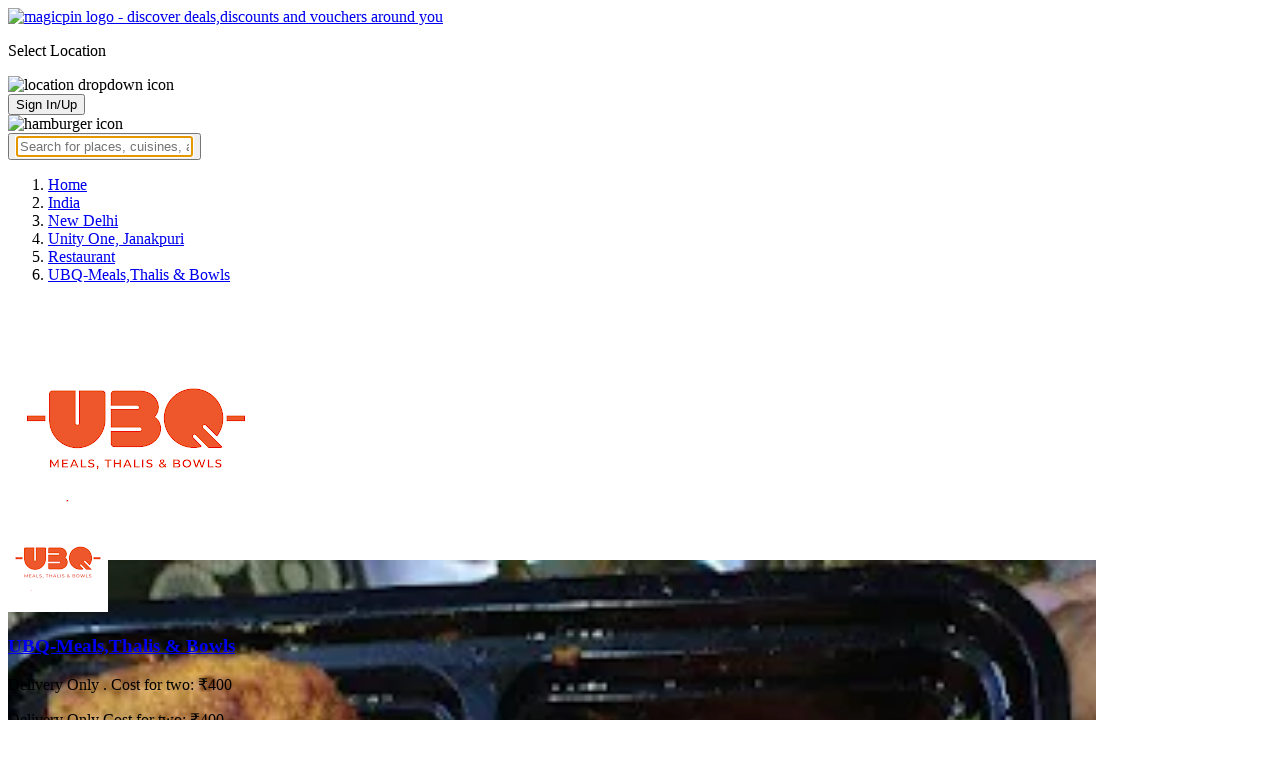

--- FILE ---
content_type: text/html; charset=utf-8
request_url: https://magicpin.in/New-Delhi/Unity-One,-Janakpuri/Restaurant/Ubq-By-Barbeque-Nation/store/3abb61/
body_size: 40461
content:



<!DOCTYPE html>
<html lang="en-in" dir="ltr">
<head>

    
    
        
        <title>Save 25% on UBQ-Meals,Thalis &amp; Bowls, Unity One, Janakpuri, New Delhi, North Indian, Kebab, BBQ - magicpin | January, 2026</title>
        
    


    <script>
        window.dataLayerParams = [{
            "page_type": "merchantpage",
            "affiliate": 'customer_web'
        }];
    </script>

    <link rel="shortcut icon" href="https://static.magicpin.com/samara/media/blog/13-04-2023-favicon.ico" type="image/x-icon">
    <link rel="icon" type="image/x-icon" href="https://static.magicpin.com/samara/media/blog/13-04-2023-favicon.ico" />

    <link rel="preconnect" href="https://static.magicpin.com/" crossorigin />
    <link href="https://static.magicpin.com/" rel="dns-prefetch"/>

    <link rel="preconnect" href="https://lh3.googleusercontent.com/" crossorigin />
    <link href="https://lh3.googleusercontent.com/" rel="dns-prefetch"/>

    
    

    
        
            
                <meta name="description" itemprop="description" content="UBQ-Meals,Thalis &amp; Bowls, Unity One, Janakpuri, New Delhi, North Indian, Kebab, BBQ, 35 Photos. Rated 3.5 based on 998 Ratings and Reviews. Order Food Online. Get Restaurant Menu, Address, Contact Number, Photos, Services Offered, Maps of UBQ-Meals,Thalis &amp; Bowls, Unity One, Janakpuri, New Delhi on magicpin."/>
            
        
    

    
        <link rel="canonical" href="https://magicpin.in/New-Delhi/Unity-One,-Janakpuri/Restaurant/Ubq-Meals,Thalis-and-Bowls/store/3abb61/" />
        <link rel="amphtml" href="https://magicpin.in/New-Delhi/Unity-One,-Janakpuri/Restaurant/Ubq-Meals,Thalis-and-Bowls/store/3abb61/?amp=1">
    

    
        <meta name="keywords" content="UBQ-Meals,Thalis &amp; Bowls in Unity One, Janakpuri, UBQ-Meals,Thalis &amp; Bowls in New Delhi, Barbeque, Sweet Dish, Desserts, Corn, Breads, Mutton, North Indian, Kebab, BBQ, Biryani, Street Food, Snacks, , Menu, Reviews, Order Food, Visit Store &amp; Buy Vouchers, Contact Number, Phone Number, Address, Map, Ratings, Directions, Working Hours, Services">
    

    
        
            <meta name="geo.region" content="IN-DL" />
        
        
            <meta name="geo.placename" content="Unity One, Janakpuri, New Delhi" />
        

        <meta name="geo.position" content="28.62913481;77.07683265" />
        <meta name="ICBM" content="28.62913481, 77.07683265" />
    

    <script type="application/ld+json">
        {
            "@context": "https://schema.org",
            "@type": "WebSite",
            "name": "magicpin",
            "url": "https://www.magicpin.in",
            "inLanguage": "en"
        }
    </script>

    
        <script type="application/ld+json">
        {
            "@context": "https://schema.org",
            "@id":"https://magicpin.in/New-Delhi/Unity-One,-Janakpuri/Restaurant/Ubq-Meals,Thalis-and-Bowls/store/3abb61/",
            
            "@type": "Restaurant",
            
            "name": "Ubq-Meals,Thalis-and-Bowls",
            "description": "&quot;UBQ By Barbeque Nation&quot; offers a tantalizing culinary experience right at your doorstep. With the innovation of &#39;Barbeque in the Box,&#39; this service brings the sizzling magic of live grilling to your home. Indulge in a mouthwatering array of marinated meats, succulent seafood, and fresh vegetables, all neatly packed and ready to be grilled to perfection in the comfort of your own space. The essence of Barbeque Nation&#39;s renowned flavors and expertise is now conveniently delivered, ensuring a delightful feast for you and your loved ones. UBQ redefines the art of home dining, making every meal a flavorful adventure without leaving your home.",
            "hasMenu": "https://magicpin.in/New-Delhi/Unity-One,-Janakpuri/Restaurant/Ubq-Meals,Thalis-and-Bowls/store/3abb61/menu/",
            "url": "https://magicpin.in/New-Delhi/Unity-One,-Janakpuri/Restaurant/Ubq-Meals,Thalis-and-Bowls/store/3abb61/",
            
            "servesCuisine": "North Indian, Kebab, BBQ, Biryani, Street Food, Snacks",
            
            "priceRange": "Cost for two: ₹400",
            
            "telephone": ["+919311409182", "+919311447329", "+919810445315"],
            
            
            "geo": {
                "@type": "GeoCoordinates",
                "latitude": "28.62913481",
                "longitude": "77.07683265"
            },
            
            
            "openingHoursSpecification": [
            
                {
                "@type": "OpeningHoursSpecification",
                "dayOfWeek": [
                    "MONDAY"
                ],
                
                "opens": "11:30:00",
                
                
                "closes": "23:30:00"
                
                },
            
                {
                "@type": "OpeningHoursSpecification",
                "dayOfWeek": [
                    "TUESDAY"
                ],
                
                "opens": "10:30:00",
                
                
                "closes": "01:00:00"
                
                },
            
                {
                "@type": "OpeningHoursSpecification",
                "dayOfWeek": [
                    "WEDNESDAY"
                ],
                
                "opens": "10:30:00",
                
                
                "closes": "02:00:00"
                
                },
            
                {
                "@type": "OpeningHoursSpecification",
                "dayOfWeek": [
                    "THURSDAY"
                ],
                
                "opens": "11:00:00",
                
                
                "closes": "01:00:00"
                
                },
            
                {
                "@type": "OpeningHoursSpecification",
                "dayOfWeek": [
                    "FRIDAY"
                ],
                
                "opens": "10:30:00",
                
                
                "closes": "01:00:00"
                
                },
            
                {
                "@type": "OpeningHoursSpecification",
                "dayOfWeek": [
                    "SATURDAY"
                ],
                
                "opens": "10:30:00",
                
                
                "closes": "01:00:00"
                
                },
            
                {
                "@type": "OpeningHoursSpecification",
                "dayOfWeek": [
                    "SUNDAY"
                ],
                
                "opens": "10:30:00",
                
                
                "closes": "01:00:00"
                
                }
            
            ],
            
            "image": "https://lh3.googleusercontent.com/5pNg_xXKXlImxATnrIuZ1QMjGkxXEGubUqTt74mYBTk51ljf7AnBbDfi8_MBO4kZ0HaX9sMNu0HEt9x6xjTqZIKT8kXnXVE58elVsoUJ=w300-rw",
            "address": {
                "addressLocality": "New Delhi",
                "addressRegion": "DL",
                "streetAddress": "2Nd Floor, Unity One, Janakpuri, New Delhi",
                "addressCountry": "IN",
                "@type": "PostalAddress"
            },
            "hasMap": "https://www.google.com/maps/search/?api=1&query=28.62913481,77.07683265",
            
            "currenciesAccepted": "INR"
            
            ,
                "aggregateRating": {
                    "reviewCount": 998,
                    "@type": "AggregateRating",
                    "ratingValue": 3.5,
                    "bestRating": 5.0,
                    "worstRating": 0.0
                }
                ,
                    "review": [
                        
                        {
                            "@type": "Review",
                            "reviewRating": {
                                "@type": "Rating",
                                "ratingValue": 3.5,
                                "bestRating": 5.0,
                                "worstRating": 0.0
                            },
                            "datePublished": "",
                            "description": "Customers say UBQ by Barbeque Nation delivers tasty thalis, kulchas, gravies and often impresses with prompt late‑night delivery and neat packaging, though experiences vary with uneven quality and mix‑ups. Portions can feel small and some orders arrive wrong, missing, undercooked or not fresh.",
                            "author": {
                                "@type": "Person",
                                "name": "AI Summary"
                            }
                        },
                        
                        {
                            "@type": "Review",
                            "reviewRating": {
                                "@type": "Rating",
                                "ratingValue": 5,
                                "bestRating": 5.0,
                                "worstRating": 0.0
                            },
                            "datePublished": "",
                            "description": "Tasty",
                            "author": {
                                "@type": "Person",
                                "name": "Rattan"
                            }
                        },
                        
                        {
                            "@type": "Review",
                            "reviewRating": {
                                "@type": "Rating",
                                "ratingValue": 5,
                                "bestRating": 5.0,
                                "worstRating": 0.0
                            },
                            "datePublished": "",
                            "description": "aawesome",
                            "author": {
                                "@type": "Person",
                                "name": "VIVEK NAIR"
                            }
                        },
                        
                        {
                            "@type": "Review",
                            "reviewRating": {
                                "@type": "Rating",
                                "ratingValue": 4,
                                "bestRating": 5.0,
                                "worstRating": 0.0
                            },
                            "datePublished": "",
                            "description": "Fish kabas wasn&#39;t cook properly ",
                            "author": {
                                "@type": "Person",
                                "name": "Barkha Prajapati"
                            }
                        },
                        
                        {
                            "@type": "Review",
                            "reviewRating": {
                                "@type": "Rating",
                                "ratingValue": 5,
                                "bestRating": 5.0,
                                "worstRating": 0.0
                            },
                            "datePublished": "",
                            "description": "I recently ordered a late-night snack from UBQ By Barbeque Nation and I must say, I was thoroughly impressed! As a person who frequently relies on late-night meals during study sessions, I was pleased to find that their Veg Mix Meal was delicious and satisfying. But what really stood out to me was their prompt delivery and the freshness of the food despite the late hour. I highly recommend UBQ for anyone looking for a tasty and convenient late-night meal option.",
                            "author": {
                                "@type": "Person",
                                "name": "Shubh Rajput"
                            }
                        },
                        
                        {
                            "@type": "Review",
                            "reviewRating": {
                                "@type": "Rating",
                                "ratingValue": 5,
                                "bestRating": 5.0,
                                "worstRating": 0.0
                            },
                            "datePublished": "",
                            "description": "I went to UBQ by Barbeque Nation for the first time and it definitely won&#39;t be my last. I had their Premium Non-Veg Mutton Thali which was simply delicious! It had amazing flavor and the presentation was superb. Highly recommended!",
                            "author": {
                                "@type": "Person",
                                "name": "Sandeep Kumar Yadav"
                            }
                        },
                        
                        {
                            "@type": "Review",
                            "reviewRating": {
                                "@type": "Rating",
                                "ratingValue": 1,
                                "bestRating": 5.0,
                                "worstRating": 0.0
                            },
                            "datePublished": "",
                            "description": "Very low quality I don&#39;t like it and in dal makhani there is no dal ( pulse) but the gulab jamun se very testy I like on the gulab jamun in whole meat please BBQ see this ",
                            "author": {
                                "@type": "Person",
                                "name": "Aryan Sharma"
                            }
                        },
                        
                        {
                            "@type": "Review",
                            "reviewRating": {
                                "@type": "Rating",
                                "ratingValue": 1,
                                "bestRating": 5.0,
                                "worstRating": 0.0
                            },
                            "datePublished": "",
                            "description": "2 gante tk Mera oder hi nhi Aya bhot bekar service the",
                            "author": {
                                "@type": "Person",
                                "name": "Anushka"
                            }
                        },
                        
                        {
                            "@type": "Review",
                            "reviewRating": {
                                "@type": "Rating",
                                "ratingValue": 1,
                                "bestRating": 5.0,
                                "worstRating": 0.0
                            },
                            "datePublished": "",
                            "description": "Got wrong product ",
                            "author": {
                                "@type": "Person",
                                "name": "Ragini"
                            }
                        },
                        
                        {
                            "@type": "Review",
                            "reviewRating": {
                                "@type": "Rating",
                                "ratingValue": 1,
                                "bestRating": 5.0,
                                "worstRating": 0.0
                            },
                            "datePublished": "",
                            "description": "Food Quality/test very bad
Never eat before that.",
                            "author": {
                                "@type": "Person",
                                "name": "Pankaj kumar"
                            }
                        },
                        
                        {
                            "@type": "Review",
                            "reviewRating": {
                                "@type": "Rating",
                                "ratingValue": 1,
                                "bestRating": 5.0,
                                "worstRating": 0.0
                            },
                            "datePublished": "",
                            "description": "Bohot bekar fatehaal khana bilkul bakwaas aathuu",
                            "author": {
                                "@type": "Person",
                                "name": "NAITIK ARORA"
                            }
                        }
                        
                    ]
                
            
        }
        </script>
        <link fetchpriority="high" rel="preload" as="image" href="https://lh3.googleusercontent.com/5pNg_xXKXlImxATnrIuZ1QMjGkxXEGubUqTt74mYBTk51ljf7AnBbDfi8_MBO4kZ0HaX9sMNu0HEt9x6xjTqZIKT8kXnXVE58elVsoUJ=w300-rw">
    

    <meta property="og:title" content="UBQ-Meals,Thalis &amp; Bowls, Unity One, Janakpuri, New Delhi - magicpin">
    <meta property="og:site_name" content="magicpin">
    <meta property="og:url" content="https://magicpin.in/New-Delhi/Unity-One,-Janakpuri/Restaurant/Ubq-Meals,Thalis-and-Bowls/store/3abb61/">

    
    <meta property="og:description" content="UBQ-Meals,Thalis &amp; Bowls, Unity One, Janakpuri, New Delhi; View menu, reviews, customer ratings, contact number, customer selfies and more on magicpin. Best Restaurant in Unity One, Janakpuri, New Delhi. UBQ-Meals,Thalis &amp; Bowls serves  North Indian,  Kebab,  BBQ,  Biryani,  Street Food,  Snacks, ">
    

    <meta property="og:image" content="https://lh3.googleusercontent.com/5pNg_xXKXlImxATnrIuZ1QMjGkxXEGubUqTt74mYBTk51ljf7AnBbDfi8_MBO4kZ0HaX9sMNu0HEt9x6xjTqZIKT8kXnXVE58elVsoUJ=w300-rw">
    <meta property="og:type" content="website">
    <meta property="fb:app_id" content="462422103909005">
    <meta property="article:author" content="https://magicpin.in" />

    <meta name="twitter:card" content="summary_large_image">
    <meta name="twitter:site" content="@mymagicpin">
    <meta name="twitter:title" content="UBQ-Meals,Thalis &amp; Bowls, Unity One, Janakpuri, New Delhi - magicpin">

    
    <meta name="twitter:description" content="UBQ-Meals,Thalis &amp; Bowls, Unity One, Janakpuri, New Delhi; View menu, reviews, customer ratings, contact number, customer selfies and more on magicpin. Best Restaurant in Unity One, Janakpuri, New Delhi. UBQ-Meals,Thalis &amp; Bowls serves  North Indian,  Kebab,  BBQ,  Biryani,  Street Food,  Snacks, ">
    

    <meta name="twitter:image" content="https://lh3.googleusercontent.com/5pNg_xXKXlImxATnrIuZ1QMjGkxXEGubUqTt74mYBTk51ljf7AnBbDfi8_MBO4kZ0HaX9sMNu0HEt9x6xjTqZIKT8kXnXVE58elVsoUJ=w300-rw">

    
        <script defer src="https://static.magicpin.com/samara/static/js/build/Merchants.js.gz?v=752"></script>
    

    



    <meta name="fragment" content="!">
    <meta name="viewport" content="width=device-width, initial-scale=1.0, maximum-scale=1.0, minimum-scale=1.0, user-scalable=no, viewport-fit=cover" />
    <meta name="apple-mobile-web-app-capable" content="yes" />
    <meta name="theme-color" content="#338aed" />
    <meta name="google-site-verification" content="cZQ0ec_BK_klv5OO6jSpvj4UpCD9zAasW8U8iZeYxVg" />
    <meta name="p:domain_verify" content="7b683b2c7a1a4bde9bd8c5a2575e1583"/>
    <meta name="robots" content="noodp, noydir" />   
    <meta http-equiv="Content-Security-Policy" content="upgrade-insecure-requests">
    <meta name="robots" content="max-image-preview:large">
    
    <!--[if lt IE 9]>
        <script src="//html5shim.googlecode.com/svn/trunk/html5.js"></script>
    <![endif]-->
    
    <script type="text/javascript">
        function imgLoaded(img){
            var imgWrapper = img.parentNode;
            imgWrapper.className += imgWrapper.className ? ' loaded' : 'loaded';
        };
    </script>

    
    <link rel="preload" as="style" href="https://static.magicpin.com/samara/static/build/Merchant.css.gz?v=752">
    <link rel="stylesheet" href="https://static.magicpin.com/samara/static/build/Merchant.css.gz?v=752">


    <script>
        var hostName = document.location.hostname;
        (function(i,s,o,g,r,a,m){i['GoogleAnalyticsObject']=r;i[r]=i[r]||function(){
        (i[r].q=i[r].q||[]).push(arguments)},i[r].l=1*new Date();a=s.createElement(o),
        m=s.getElementsByTagName(o)[0];a.async=1;a.src=g;m.parentNode.insertBefore(a,m)
        })(window,document,'script','https://www.google-analytics.com/analytics.js','ga');

        let trackingIDmagicpin = "UA-66063161-1";
        let trackingIDOrderHere = "UA-66063161-4";
        let trackingID = hostName.search("orderhere.io") === -1 ? trackingIDmagicpin : trackingIDOrderHere; 
        ga('create', trackingID, 'auto');
        ga('set', 'contentGroup1', 'merchantpage'); 
        ga('set', 'contentGroup2', 'customer_web'); 
        ga('send', 'pageview');
    </script>
    
    

    <noscript>
        <style>
            .magicpin-loader { display: none; }
        </style>
    </noscript>
 
    <script type="text/javascript">
        var link  = document.createElement('link');
        link.id = 'manifest';
        link.rel  = 'manifest';
        var hostName = document.location.hostname
        if (hostName.search("orderhere.io") !== -1 ) {
            link.href = 'https://static.magicpin.com/samara/static/js/orderhere/manifest.json';
        }else{
            link.href = 'https://static.magicpin.com/samara/static/js/base/manifest.json';
        }
        document.getElementsByTagName('head')[0].appendChild(link);
    </script>

    
    <!-- Google tag (gtag.js) -->
    <script async src="https://www.googletagmanager.com/gtag/js?id=G-5WL04EQ1ST"></script>
    <script>
        window.dataLayer = window.dataLayer || [];
        function gtag(){dataLayer.push(arguments);}
        gtag('js', new Date());

        gtag('config', 'G-5WL04EQ1ST', {
            'page_type': 'merchantpage',
            'client': 'customer_web',
        });
    </script>

    

    
</head>

<body 
>
    <div id="new-user-reward-popup-react"></div>
    <section class="persisted-cart-holder show-mb">
        <div id="persisted-cart-react"></div>
    </section>
    <div class="custom-banner-container">
        <section id="custom-banner-react"></section>
    </div>
    <div id="exit-subscribe-popup-react"></div>
    
        <div id="alert-bar-banner-react" class="alert-bar-banner-holder"></div>
    
    
    
        <div class="header-placeholder"></div>
        <header class="site-header">
            <div class="container">
                <div class="mobile-loader-overlay"> 
                    <div class="mobile-loader-holder">
                        <div class="mobile-loader"></div>
                    </div>
                </div>
                <section class="header">
                    <div class="logo-location-holder">
                        
                            <a data-type="header-logo" href="/"><img class="logo" width="62" height="16" src="https://static.magicpin.com/samara/static/images/logo-v1.svg" alt="magicpin logo - discover deals,discounts and vouchers around you"></a>
                        
                        <div id="location-header-react" class="location-header-react">
                            <section class="location-holder show-mb">
                                <p class="location"> Select Location </p>
                                <img height="16" width="16" src="https://static.magicpin.com/samara/static/images/dropdown.svg" alt="location dropdown icon" class="dropdown-image">
                            </section>
                        </div>
                    </div>
                    <section class="header-search hide-mb" id="header-search-react"></section>
                    <div class="action-cta-holder">
                        <div class="user-holder" id="react-login-popover">
                            <button class="user">
                                Sign In/Up
                            </button>
                        </div>
                        <div id="user-active-vouchers-react" class="redeem-voucher-cta-holder"></div>
                        <div class="hamburger-holder" id="react-menu-popover"><img height="24" width="24" src="https://static.magicpin.com/samara/static/images/common/hamburger-gray.svg" alt="hamburger icon" class="hamburger"/></div>
                    </div>
                    <button class="search show-mb" id="universal-search-react">
                        <span class='universalSearchWrapper'>
                            <input type="text" 
                                autoFocus={false} 
                                placeholder="Search for places, cuisines, and more..."
                                class="homePageUniversalSearch" 
                            />
                        </span>
                    </button>
                </section>
            </div>
        </header>
    
    

    
    
    <div class="merchant-holder">
        <div class="merchant-details">
            <div class="merchant-details-holder">
                <div class="grid-sizer"></div>
                <div class="gutter-sizer"></div>

                <div class="breadcrumbs-holder hide-mb">
                
                <ol class="breadcrumbs merchant-brick hide-mb" itemscope itemtype="https://schema.org/BreadcrumbList">
                    <li itemprop="itemListElement" itemscope itemtype="https://schema.org/ListItem">
                        <span itemprop="name">
                          <a data-type="merchant-breadcrumb" itemprop="item" href="https://magicpin.in/" onclick="sendEvent('web_merchantpage', 'click', 'breadcrumb_home', {'subject_type': 'merchant', 'subject_id': '9085594'});">Home</a>
                        </span>
                        <meta itemprop="position" content="1" />
                    </li>
                    <li itemprop="itemListElement" itemscope itemtype="https://schema.org/ListItem">
                        <span itemprop="name">
                          <a data-type="merchant-breadcrumb" itemprop="item" href="https://magicpin.in/india/" onclick="sendEvent('web_merchantpage', 'click', 'breadcrumb_india', {'subject_type': 'merchant', 'subject_id': '9085594'});">India</a>
                        </span>
                        <meta itemprop="position" content="2" />
                    </li>
                    <li itemprop="itemListElement" itemscope itemtype="https://schema.org/ListItem">
                        <span itemprop="name">
                          <a data-type="merchant-breadcrumb" itemprop="item" href="https://magicpin.in/india/New-Delhi/All/Restaurant/" onclick="sendEvent('web_merchantpage', 'click', 'breadcrumb_city', {'subject_type': 'merchant', 'subject_id': '9085594'});">New Delhi</a>
                        </span>
                        <meta itemprop="position" content="3" />
                    </li>
                    <li itemprop="itemListElement" itemscope itemtype="https://schema.org/ListItem">
                        <span itemprop="name">
                          <a data-type="merchant-breadcrumb" itemprop="item" href="https://magicpin.in/india/New-Delhi/Unity-One,-Janakpuri/Restaurant/" onclick="sendEvent('web_merchantpage', 'click', 'breadcrumb_locality', {'subject_type': 'merchant', 'subject_id': '9085594'});">Unity One, Janakpuri</a>
                        </span>
                        <meta itemprop="position" content="4" />
                    </li>
                    <li itemprop="itemListElement" itemscope itemtype="https://schema.org/ListItem">
                        <span itemprop="name">
                          <a data-type="merchant-breadcrumb" itemprop="item" href="https://magicpin.in/india/New-Delhi/Unity-One,-Janakpuri/Restaurant/" onclick="sendEvent('web_merchantpage', 'click', 'breadcrumb_category', {'subject_type': 'merchant', 'subject_id': '9085594'});">Restaurant</a>
                        </span>
                        <meta itemprop="position" content="5" />
                    </li>
                    <li itemprop="itemListElement" itemscope itemtype="https://schema.org/ListItem">
                        <span itemprop="name">
                          <a data-type="merchant-breadcrumb" itemprop="item" href="https://magicpin.in/New-Delhi/Unity-One,-Janakpuri/Restaurant/Ubq-Meals,Thalis-and-Bowls/store/3abb61/"  onclick="sendEvent('web_merchantpage', 'click', 'breadcrumb_mer_name', {'subject_type': 'merchant', 'subject_id': '9085594'});">UBQ-Meals,Thalis &amp; Bowls</a>
                        </span>
                        <meta itemprop="position" content="6" />
                    </li>

                    
                </ol>
                
                </div>

                <header class="merchant-brick merchant-header">
                    
                    <div id="merchant-photos-react" class="show-mb" style="height: 212px;">
                        <div class="merchant-cover-holder v2">
                            <article class="merchant-cover-images">
                                
                                    <div class="image-container" style="width: 85vw;">
                                        <img class="merchant-logo" src="https://lh3.googleusercontent.com/OOCimB_yiYrXgROI6PsP4EkIIrfSXqN-NWERzh9K47OVEjfCr4uLwEBY6cTV1aZDcvoCuHk39I56TENdBCB6YBFssMkUBHWgUy4YNCI=w256-rw" />
                                        <img style="width: 85vw" class="merchant-image" src="https://lh3.googleusercontent.com/5pNg_xXKXlImxATnrIuZ1QMjGkxXEGubUqTt74mYBTk51ljf7AnBbDfi8_MBO4kZ0HaX9sMNu0HEt9x6xjTqZIKT8kXnXVE58elVsoUJ=w300-rw" />
                                    </div>
                                
                                
                                    <div class="image-container">
                                        <img class="merchant-image" src="https://lh3.googleusercontent.com/Uohzz-bbzrMPcZtgef2QZWbikqzyw-2Xe0kP9KYOTZInj4sk08eDAgoIk-bqZv2HN-57r9GxNMPrymS7EvoIHLwMnqTi7W5yFo5lFdq2=w1200-rw" />
                                    </div>
                                
                            </article>
                        </div>
                    </div>
                    
                    <section class="merchant-header-info" style="margin-top: 0; padding-top: 0;">
                        
                        <a href="https://magicpin.in/New-Delhi/Unity-One,-Janakpuri/Restaurant/Ubq-Meals,Thalis-and-Bowls/store/3abb61/" class="merchant-logo-holder hide-mb" data-type="merchant-logo">
                            
                            <img loading="lazy" class="merchant-logo hide-mb " src="https://lh3.googleusercontent.com/OOCimB_yiYrXgROI6PsP4EkIIrfSXqN-NWERzh9K47OVEjfCr4uLwEBY6cTV1aZDcvoCuHk39I56TENdBCB6YBFssMkUBHWgUy4YNCI=w100-rw" alt="UBQ-Meals,Thalis &amp; Bowls, Unity One, Janakpuri, New Delhi logo" title="UBQ-Meals,Thalis &amp; Bowls, Unity One, Janakpuri, New Delhi">
                            
                        </a>
                        <section class="merchant-name ">
                            <h1 class="v2"><a href="https://magicpin.in/New-Delhi/Unity-One,-Janakpuri/Restaurant/Ubq-Meals,Thalis-and-Bowls/store/3abb61/" data-type="merchant-name">UBQ-Meals,Thalis &amp; Bowls</a></h1>
                            
                            
                                <p class="merchant-establishment show-mb"> Delivery Only
                                    
                                    <span>
                                        . Cost for two: ₹400
                                    </span>
                                    
                                </p>
                            
                            
                                <p class="merchant-establishment hide-mb">
                                    Delivery Only
                                    <span class="merchant-sub-content cft">Cost for two: ₹400</span>
                                </p>
                            
                            
                            
                            <h2 class="merchant-address-details" title="Restaurant related to UBQ-Meals,Thalis &amp; Bowls, Unity One, Janakpuri, New Delhi">
                                <a onclick="sendEvent('web_merchantpage', 'click', 'locality_cover_image')" data-type="merchant-locality" class="merchant-locality" href="https://magicpin.in/india/New-Delhi/Unity-One,-Janakpuri/Restaurant/">
                                    Unity One, Janakpuri, New Delhi.
                                </a>
                            </h2>
                                
                                <section class="detail-sub-section merchant-timings">
                                    <div id="merchant-timing-react" class="merchant-timing-container">
                                    </div>
                                </section>
                                
                            
                            
                        </section>
                        
                        <section class="merchant-rating  v2" onclick="goToReviews()">
                            
                            <div class="rating-content-header" style="background-color:#8bcc00; border-color:#8bcc00;">
                            
                                <img alt="star icon" class="star" src="https://static.magicpin.com/samara/static/images/merchant/star-white.svg">
                                <p class="rating-desc">3.5</p>
                            </div>
                            
                            <div class="merchant-visits">998 visits</div>
                            
                        </section>
                        
                    </section>
                    

                    
                    
                        <section class="merchant-actions show-mb">
                        
                            
                                <div id="phone-num-options-dialog" class="phone-num-options-container"></div>
                            
                        

                        
                            <a href="https://magicpin.in/New-Delhi/Unity-One,-Janakpuri/Restaurant/Ubq-Meals,Thalis-and-Bowls/store/3abb61/menu/" class="merchant-action" onclick="sendEvent('web_merchantpage', 'click', 'merchant_menu_cta', {'subject_type': '1', 'subject_id': '9085594'});">
                                <img class="action-icon" src="https://static.magicpin.com/samara/static/images/merchant/menu-icon-new.svg" alt="menu">
                                <span class="action-text"> Menu </span>
                            </a>
                        

                        <a href="https://www.google.com/maps/search/?api=1&query=28.62913481,77.07683265" class="merchant-action" onclick="sendEvent('web_merchantpage', 'click', 'merchant_directions_cta', {'subject_type': 'merchant', 'subject_id': '9085594'});">
                            <img src="https://static.magicpin.com/samara/static/images/merchant/distance.svg" alt="navigation icon " class="action-icon">
                            <span class="action-text"> Directions </span>
                        </a>
                        </section>
                    
                    

                    

                    <!---->
                    
                    <section class="merchant-description hide-mb" style="max-height: 40px; overflow: hidden;">
                        &quot;UBQ By Barbeque Nation&quot; offers a tantalizing culinary experience right at your doorstep. With the innovation of &#39;Barbeque in the Box,&#39; this service brings the sizzling magic of live grilling to your home. Indulge in a mouthwatering array of marinated meats, succulent seafood, and fresh vegetables, all neatly packed and ready to be grilled to perfection in the comfort of your own space. The essence of Barbeque Nation&#39;s renowned flavors and expertise is now conveniently delivered, ensuring a delightful feast for you and your loved ones. UBQ redefines the art of home dining, making every meal a flavorful adventure without leaving your home.
                    </section>
                    
                    
                    <div class="get-cashback-message">
                        <p>Please visit magicpin.in/phonepe/inappview</p>
                        <img alt="close" onclick="closeCashbackMessage()" class="close-cashback-message" src="https://static.magicpin.com/samara/static/images/close-white.svg" />
                    </div>
                    
                        
                    

                    

                    <div id="merchant-strips-react" class="merchant-strips-container">
                        <div class="merchant-actions-container">
                            

                            

                            

                            
                                <a class="magic-order-strip cta-strip hide-mb onclick="sendEvent('web_merchantpage', 'click', 'magic_order_strip')">
                                    <img height="28" width="28" alt="magicorder strip icon" class="magic-order-icon" src="https://static.magicpin.com/samara/static/images/merchant/magic-order-icon.svg"/>
                                    <section class="magic-order-details cta-details">
                                        <p class="magic-order-text"> Place Order </p>
                                        <p class="magicpay-offer">
                                            
                                                <p class="magicpay-offer">
                                                    <span class="magicpay-text">
                                                        <img class="magicCoin" src="https://static.magicpin.com/samara/static/images/merchant/magicpay-icon.svg" alt="magic pay icon" />
                                                        Save 25%
                                                    </span>
                                                </p>
                                            
                                        </p>
                                    </section>
                                    <p class="magic-order-cta">
                                        Order Now
                                    </p>
                                </a>
                            

                            
                        </div>
                    </div>
                    
                        <div id="nav-holder">
                            <nav class="merchant-navigation">
                                <a data-type="merchant-nav-info" href="https://magicpin.in/New-Delhi/Unity-One,-Janakpuri/Restaurant/Ubq-Meals,Thalis-and-Bowls/store/3abb61/" class=" active " onclick="sendEvent('web_merchantpage', 'click', 'merchant_nav_overview', {'subject_type': 'merchant', 'subject_id': '9085594'});">Overview</a>
                                
                                
                                    <a data-type="merchant-nav-magicorder" href="https://magicpin.in/New-Delhi/Unity-One,-Janakpuri/Restaurant/Ubq-Meals,Thalis-and-Bowls/store/3abb61/delivery/" class="delivery-tab " onclick="sendEvent('web_merchantpage', 'click', 'merchant_nav_magicorder', {'subject_type': 'merchant', 'subject_id': '9085594'});" style="position: relative;">
                                        
                                            Delivery
                                        
                                        <span class="save-highlight hide-mb">
                                            <span>
                                                Save 25%
                                            </span>
                                        </span>
                                        
                                        
                                    </a>
                                
                                
                                <a data-type="merchant-nav-menu" href="https://magicpin.in/New-Delhi/Unity-One,-Janakpuri/Restaurant/Ubq-Meals,Thalis-and-Bowls/store/3abb61/menu/" class="" onclick="sendEvent('web_merchantpage', 'click', 'merchant_nav_menu', {'subject_type': 'merchant', 'subject_id': '9085594'});">Menu</a>
                                
                                
                                <a data-type="merchant-nav-reviews" href="https://magicpin.in/New-Delhi/Unity-One,-Janakpuri/Restaurant/Ubq-Meals,Thalis-and-Bowls/store/3abb61/reviews/" class="" onclick="sendEvent('web_merchantpage', 'click', 'merchant_nav_reviews', {'subject_type': 'merchant', 'subject_id': '9085594'});">Reviews</a>
                                
                                
                                <a data-type="merchant-nav-photos" href="https://magicpin.in/New-Delhi/Unity-One,-Janakpuri/Restaurant/Ubq-Meals,Thalis-and-Bowls/store/3abb61/photos/" class="" onclick="sendEvent('web_merchantpage', 'click', 'merchant_nav_photos', {'subject_type': 'merchant', 'subject_id': '9085594'});">Photos</a>
                                
                            </nav>
                        </div>
                    
                    
                </header>

                

                

                

                

                

                

                

                

                

                

            <div class="bricks-container">
                <div class="bricks">
                    

                

                

                

                
                        <section class="merchant-brick card-half merchant-ratings merchant-recent-ratings">
                            <h3 class="ratings-heading">
                                Ratings & Reviews
                            </h3>
                            
                            <header class="merchant-ratings-header" >
                                <div class="ratings-value">
                                    3.5<span class="ratings-total">/5
                                    </span>
                                </div>
                                <div class="ratings-header">
                                    
                                    <span class="claims-title">Rating based on 998 claims</span>
                                </div>
                                <a onclick="sendEvent('web_merchantpage', 'click', 'reviews_arrow')" href="https://magicpin.in/New-Delhi/Unity-One,-Janakpuri/Restaurant/Ubq-Meals,Thalis-and-Bowls/store/3abb61/reviews" > <img src="https://static.magicpin.com/samara/static/images/left_arrow.svg" alt="arrow" class="reviewArrow" /> </a>
                            </header>
                            <hr>
                            
                            <section class="detail-sub-section rating-widget">
                                
                                    <div class="people-holder">
                                        <a onclick="sendEvent('web_merchantpage', 'click', 'user_profile_reviews')" class="user-details" href="https://magicpin.in/users/6357b/">
                                            <section class="user-name">
                                                <img class="user-image lazy"  src="https://static.magicpin.com/samara/static/images/blank-placeholder.svg" data-src="https://lh3.googleusercontent.com/EOVrhPnWzyzV1jL6kRev7EEVVc36eQhbJ45DPXmuWpN3t8FDC1VC_4fth7kl5nXiWmCCMfNR7WMmIaohTkURlmz2EBfx1xFQblaOkh35=w120-rw"  alt="">
                                                <div class="info">
                                                    <p class="name">
                                                        AI Summary
                                                    </p>
                                                    <p class="followers">
                                                        
                                                    </p>
                                                </div>
                                            </section>
                                            <p class="date">
                                                18 Jan 2026
                                            </p>
                                        </a>
                                        <div class="rating-holder">
                                            <div class="rating-star-holder">
                                                <img class="rating-star" src="https://static.magicpin.com/samara/static/images/merchant/star.svg " alt="star">
                                                <img class="rating-star" src="https://static.magicpin.com/samara/static/images/merchant/star.svg " alt="star">
                                                <img class="rating-star" src="https://static.magicpin.com/samara/static/images/merchant/star.svg " alt="star">
                                                <img class="rating-star" src=" https://static.magicpin.com/samara/static/images/merchant/star-dull.svg " alt="star">
                                                <img class="rating-star" src=" https://static.magicpin.com/samara/static/images/merchant/star-dull.svg " alt="star">
                                            </div>
                                            <span class="dot"> &#183; </span>
                                            <span class="rating-text" > Voucher Complaint</span>
                                        </div>
                                        
                                            <p class="review">
                                                Customers say UBQ by Barbeque Nation delivers tasty thalis, kulchas, gravies and often impresses with prompt late‑night delivery and neat packaging, though experiences vary with uneven quality and mix‑ups. Portions can feel small and some orders arrive wrong, missing, undercooked or not fresh.
                                            </p>
                                        
                                        
                                    </div>
                                
                                    <div class="people-holder">
                                        <a onclick="sendEvent('web_merchantpage', 'click', 'user_profile_reviews')" class="user-details" href="https://magicpin.in/users/a7a17a4/">
                                            <section class="user-name">
                                                <img class="user-image lazy"  src="https://static.magicpin.com/samara/static/images/blank-placeholder.svg" data-src="https://lh3.googleusercontent.com/1mtrBIjRk3Bw2baPoMK80BLIQCyIOu_EmyIjuABIUm6QCrrQee7t9JDviP9A_vYEiCjYzaX_K5lDYAZ3GRDIqtWCDbJIAew0DO7Y8_fB=w120-rw"  alt="">
                                                <div class="info">
                                                    <p class="name">
                                                        Rattan
                                                    </p>
                                                    <p class="followers">
                                                        
                                                    </p>
                                                </div>
                                            </section>
                                            <p class="date">
                                                06 Dec 2024
                                            </p>
                                        </a>
                                        <div class="rating-holder">
                                            <div class="rating-star-holder">
                                                <img class="rating-star" src="https://static.magicpin.com/samara/static/images/merchant/star.svg " alt="star">
                                                <img class="rating-star" src="https://static.magicpin.com/samara/static/images/merchant/star.svg " alt="star">
                                                <img class="rating-star" src="https://static.magicpin.com/samara/static/images/merchant/star.svg " alt="star">
                                                <img class="rating-star" src="https://static.magicpin.com/samara/static/images/merchant/star.svg " alt="star">
                                                <img class="rating-star" src="https://static.magicpin.com/samara/static/images/merchant/star.svg " alt="star">
                                            </div>
                                            <span class="dot"> &#183; </span>
                                            <span class="rating-text" > Outlet Rating</span>
                                        </div>
                                        
                                            <p class="review">
                                                Tasty
                                            </p>
                                        
                                        
                                            <p class="review">
                                                Loved the taste at this place
                                            </p>
                                        
                                    </div>
                                
                                    <div class="people-holder">
                                        <a onclick="sendEvent('web_merchantpage', 'click', 'user_profile_reviews')" class="user-details" href="https://magicpin.in/users/7399342/">
                                            <section class="user-name">
                                                <img class="user-image lazy"  src="https://static.magicpin.com/samara/static/images/blank-placeholder.svg" data-src="https://lh3.googleusercontent.com/1mtrBIjRk3Bw2baPoMK80BLIQCyIOu_EmyIjuABIUm6QCrrQee7t9JDviP9A_vYEiCjYzaX_K5lDYAZ3GRDIqtWCDbJIAew0DO7Y8_fB=w120-rw"  alt="">
                                                <div class="info">
                                                    <p class="name">
                                                        VIVEK NAIR
                                                    </p>
                                                    <p class="followers">
                                                        4 Followers
                                                    </p>
                                                </div>
                                            </section>
                                            <p class="date">
                                                23 Feb 2024
                                            </p>
                                        </a>
                                        <div class="rating-holder">
                                            <div class="rating-star-holder">
                                                <img class="rating-star" src="https://static.magicpin.com/samara/static/images/merchant/star.svg " alt="star">
                                                <img class="rating-star" src="https://static.magicpin.com/samara/static/images/merchant/star.svg " alt="star">
                                                <img class="rating-star" src="https://static.magicpin.com/samara/static/images/merchant/star.svg " alt="star">
                                                <img class="rating-star" src="https://static.magicpin.com/samara/static/images/merchant/star.svg " alt="star">
                                                <img class="rating-star" src="https://static.magicpin.com/samara/static/images/merchant/star.svg " alt="star">
                                            </div>
                                            <span class="dot"> &#183; </span>
                                            <span class="rating-text" > Outlet Rating</span>
                                        </div>
                                        
                                            <p class="review">
                                                aawesome
                                            </p>
                                        
                                        
                                            <p class="review">
                                                Loved the quality of service, ambience, cleanliness, taste, and price, promotions, &amp; discounts at this place
                                            </p>
                                        
                                    </div>
                                
                                <a onclick="sendEvent('web_merchantpage', 'click', 'merchant_ratings_widget_view_all');" data-type="merchant-ratings-cta" href="https://magicpin.in/New-Delhi/Unity-One,-Janakpuri/Restaurant/Ubq-Meals,Thalis-and-Bowls/store/3abb61/reviews" class="reviewPageLink" > View all reviews </a>
                            </section>
                            
                        </section>
                
                </div>
                <div class="bricks">
                        
                            
                            <section class="merchant-brick card-half merchant-cuisines hide-mb">
                                
                                    
                                        <section class="detail-sub-section merchant-top-content">
                                            <h3 class="merchant-sub-header">Cuisines</h3>
                                            
                                                
                                                <a onclick="sendEvent(`web_merchantpage`, 'click', `cuisine: North Indian`); this.onclick=null;" target="_blank" href="https://magicpin.in/New-Delhi/Unity-One,-Janakpuri/Restaurant/product/North-Indian/?utm_source=merchantpage" class="must-have-link "  >
                                                    North Indian
                                                    <img src="https://static.magicpin.com/samara/static/images/link-icon.svg" alt="" class="link-icon">
                                                </a>
                                                
                                            
                                                
                                                <a onclick="sendEvent(`web_merchantpage`, 'click', `cuisine: Kebab`); this.onclick=null;" target="_blank" href="https://magicpin.in/New-Delhi/Unity-One,-Janakpuri/Restaurant/product/Kebab/?utm_source=merchantpage" class="must-have-link "  >
                                                    Kebab
                                                    <img src="https://static.magicpin.com/samara/static/images/link-icon.svg" alt="" class="link-icon">
                                                </a>
                                                
                                            
                                                
                                                <a onclick="sendEvent(`web_merchantpage`, 'click', `cuisine: BBQ`); this.onclick=null;" target="_blank" href="https://magicpin.in/New-Delhi/Unity-One,-Janakpuri/Restaurant/product/Bbq/?utm_source=merchantpage" class="must-have-link "  >
                                                    Bbq
                                                    <img src="https://static.magicpin.com/samara/static/images/link-icon.svg" alt="" class="link-icon">
                                                </a>
                                                
                                            
                                                
                                                <a onclick="sendEvent(`web_merchantpage`, 'click', `cuisine: Biryani`); this.onclick=null;" target="_blank" href="https://magicpin.in/New-Delhi/Unity-One,-Janakpuri/Restaurant/product/Biryani/?utm_source=merchantpage" class="must-have-link hide-subcat-desktop" style="display:none;" >
                                                    Biryani
                                                    <img src="https://static.magicpin.com/samara/static/images/link-icon.svg" alt="" class="link-icon">
                                                </a>
                                                
                                            
                                                
                                                <a onclick="sendEvent(`web_merchantpage`, 'click', `cuisine: Street Food`); this.onclick=null;" target="_blank" href="https://magicpin.in/New-Delhi/Unity-One,-Janakpuri/Restaurant/product/Street-Food/?utm_source=merchantpage" class="must-have-link hide-subcat-desktop" style="display:none;" >
                                                    Street Food
                                                    <img src="https://static.magicpin.com/samara/static/images/link-icon.svg" alt="" class="link-icon">
                                                </a>
                                                
                                            
                                                
                                                <a onclick="sendEvent(`web_merchantpage`, 'click', `cuisine: Snacks`); this.onclick=null;" target="_blank" href="https://magicpin.in/New-Delhi/Unity-One,-Janakpuri/Restaurant/product/Snacks/?utm_source=merchantpage" class="must-have-link hide-subcat-desktop" style="display:none;" >
                                                    Snacks
                                                    <img src="https://static.magicpin.com/samara/static/images/link-icon.svg" alt="" class="link-icon">
                                                </a>
                                                
                                            
                                            <p id="show-more-cuisines-desktop" class="more-text"> more </p>
                                        </section>
                                    
                                

                                

                                
                                    <section class="detail-sub-section must-haves-holder">
                                        
                                            
                                            

                                        
                                            <h3 class="merchant-sub-header must-have-heading">Must Haves</h3>
                                            
                                            <div class="top-items-holder">
                                                <img alt="Barbeque, Sweet Dish, Desserts, Corn, Breads, Mutton" class="top-item-image" src="https://lh3.googleusercontent.com/xGYPM8wiYMnCT5jYWqnu5IImsrrNrnZ2C33aSq2JR3RTLDzhl3x9Metb_SSHU3p2Hy-Nmq4VYjZ0EVNMpLrhi-i4JtwATLgSYmlMwGB9">
                                                <article class="merchant-sub-content merchant-top-content">
                                                    
                                                        <a onclick="sendEvent(`web_merchantpage`, 'click', `must-have: Barbeque`); this.onclick=null;" target="_blank" class="must-have-link" href="https://magicpin.in/New-Delhi/Unity-One,-Janakpuri/Restaurant/product/Barbeque/?utm_source=merchantpage">
                                                            Barbeque
                                                            <img src="https://static.magicpin.com/samara/static/images/link-icon.svg" alt="" class="link-icon">
                                                        </a>
                                                    
                                                        <a onclick="sendEvent(`web_merchantpage`, 'click', `must-have: Sweet Dish`); this.onclick=null;" target="_blank" class="must-have-link" href="https://magicpin.in/New-Delhi/Unity-One,-Janakpuri/Restaurant/product/Sweet-Dish/?utm_source=merchantpage">
                                                            Sweet Dish
                                                            <img src="https://static.magicpin.com/samara/static/images/link-icon.svg" alt="" class="link-icon">
                                                        </a>
                                                    
                                                        <a onclick="sendEvent(`web_merchantpage`, 'click', `must-have: Desserts`); this.onclick=null;" target="_blank" class="must-have-link" href="https://magicpin.in/New-Delhi/Unity-One,-Janakpuri/Restaurant/product/Desserts/?utm_source=merchantpage">
                                                            Desserts
                                                            <img src="https://static.magicpin.com/samara/static/images/link-icon.svg" alt="" class="link-icon">
                                                        </a>
                                                    
                                                        <a onclick="sendEvent(`web_merchantpage`, 'click', `must-have: Corn`); this.onclick=null;" target="_blank" class="must-have-link" href="https://magicpin.in/New-Delhi/Unity-One,-Janakpuri/Restaurant/product/Corn/?utm_source=merchantpage">
                                                            Corn
                                                            <img src="https://static.magicpin.com/samara/static/images/link-icon.svg" alt="" class="link-icon">
                                                        </a>
                                                    
                                                        <a onclick="sendEvent(`web_merchantpage`, 'click', `must-have: Breads`); this.onclick=null;" target="_blank" class="must-have-link" href="https://magicpin.in/New-Delhi/Unity-One,-Janakpuri/Restaurant/product/Breads/?utm_source=merchantpage">
                                                            Breads
                                                            <img src="https://static.magicpin.com/samara/static/images/link-icon.svg" alt="" class="link-icon">
                                                        </a>
                                                    
                                                        <a onclick="sendEvent(`web_merchantpage`, 'click', `must-have: Mutton`); this.onclick=null;" target="_blank" class="must-have-link" href="https://magicpin.in/New-Delhi/Unity-One,-Janakpuri/Restaurant/product/Mutton/?utm_source=merchantpage">
                                                            Mutton
                                                            <img src="https://static.magicpin.com/samara/static/images/link-icon.svg" alt="" class="link-icon">
                                                        </a>
                                                    
                                                </article>
                                            </div>
                                            
                                        
                                        
                                    </section>
                                

                                
                            </section>
                            

                            
                            <section class="merchant-brick card-half merchant-cuisines show-mb">
                                <section class="detail-sub-section">
                                    <h3 class="merchant-sub-header about-heading">About</h3>
                                    
                                        <section class="merchant-sub-content merchant-description-mb">&quot;UBQ By Barbeque Nation&quot; offers a tantalizing culinary experience right at your doorstep. With the innovation of &#39;Barbeque in the Box,&#39; this service brings the sizzling magic of live grilling to your home. Indulge in a mouthwatering array of marinated meats, succulent seafood, and fresh vegetables, all neatly packed and ready to be grilled to perfection in the comfort of your own space. The essence of Barbeque Nation&#39;s renowned flavors and expertise is now conveniently delivered, ensuring a delightful feast for you and your loved ones. UBQ redefines the art of home dining, making every meal a flavorful adventure without leaving your home.</section>
                                    
                                </section>


                                
                                    <section class="detail-sub-section merchant-address">
                                        <h3 class="merchant-sub-header">Address</h3>
                                        <span class="merchant-sub-content merchant-address-text">2Nd Floor, Unity One, Janakpuri, New Delhi</span>
                                        
                                        <a onclick="sendEvent('web_merchantpage', 'click', 'merchant_address');" data-type="merchant-directions"
                                            target="_blank" href="https://www.google.com/maps/search/?api=1&query=28.62913481,77.07683265"
                                            class="merchant-directions">Get Directions
                                            <img class="directions-icon" src="https://static.magicpin.com/samara/static/images/external-link-icon-pink.svg" alt="merchant position google map link">
                                        </a>
                                        
                                    </section>
                                

                                
                                <section class="detail-sub-section merchant-album-widget-react">
                                    <h4 class="heading"> Gallery </h4>
                                    <section class="albums-catalog">
                                        
                                            <p>
                                                Photos
                                            </p>
                                        
                                            <p>
                                                Food Images
                                            </p>
                                        
                                            <p>
                                                Food Menu
                                            </p>
                                        
                                            <p>
                                                Customer Images
                                            </p>
                                        
                                    </section>
                                    <div class="albumsHolder">
                                        
                                            <img height="80" width="80" class="thumbnail lazy" src="https://static.magicpin.com/samara/static/images/blank-placeholder.svg" data-src="https://lh3.googleusercontent.com/Uohzz-bbzrMPcZtgef2QZWbikqzyw-2Xe0kP9KYOTZInj4sk08eDAgoIk-bqZv2HN-57r9GxNMPrymS7EvoIHLwMnqTi7W5yFo5lFdq2=w192-rw" alt="image"/>
                                        
                                            <img height="80" width="80" class="thumbnail lazy" src="https://static.magicpin.com/samara/static/images/blank-placeholder.svg" data-src="https://lh3.googleusercontent.com/Gtaez4l2OPzeZP09H9SztOCxItUV8L6BPo-NF8l7kY8u8i83wz5wxH1JI2YQJ9YVrw05eUvBZREY93pyDV5QYcXHRKlEVrUWerVN5IkK=w192-rw" alt="image"/>
                                        
                                            <img height="80" width="80" class="thumbnail lazy" src="https://static.magicpin.com/samara/static/images/blank-placeholder.svg" data-src="https://lh3.googleusercontent.com/cRipB4VkvbSkC7uKje34y0VkoDw-gqvNwynOOT1AVIeF54DIzogkv9otUVUjR6O8Nrww_4fFD8uiFBkKeEIndUiL7VL1v3qbXg37vCtI=w192-rw" alt="image"/>
                                        
                                            <img height="80" width="80" class="thumbnail lazy" src="https://static.magicpin.com/samara/static/images/blank-placeholder.svg" data-src="https://lh3.googleusercontent.com/JKkEVuunMCvAgh42rSQBj09hvIZ57yIJ5m0iDLx9_eqZ-Zmp1gfW5FCCZpUO7vLYHycsRVeGPpPS4T-irC6Am_z0qiHjzfOhluTsTkiL=w192-rw" alt="image"/>
                                        
                                            <img height="80" width="80" class="thumbnail lazy" src="https://static.magicpin.com/samara/static/images/blank-placeholder.svg" data-src="https://lh3.googleusercontent.com/vQK-IJOE9kIvymJ1mQRStFA9NrEj4f2xLvKSsPqX4nxbWpyv9AZYZLpgzfTAZio-VRvrwYGlinhaNBa7XUrBfFESBUnQRC0YbHeNuGE=w192-rw" alt="image"/>
                                        
                                            <img height="80" width="80" class="thumbnail lazy" src="https://static.magicpin.com/samara/static/images/blank-placeholder.svg" data-src="https://lh3.googleusercontent.com/MVmI-1uEXdxAME6TEiD-QFLHXmEjcWM8wycmsYRiBw1LtSl1whu5ii5MRpuCEtdi6xqNpX7OZGW5N5KJVEYunVWzjui-RoFrF0X-Fspz=w192-rw" alt="image"/>
                                        
                                    </div>
                                </section>
                                
                                

                                
                                
                                        <section class="detail-sub-section merchant-top-content">
                                            <h3 class="merchant-sub-header">Cuisines</h3>
                                            
                                                
                                                <a onclick="sendEvent(`web_merchantpage`, 'click', `cuisine: North Indian`); this.onclick=null;" target="_blank" href="https://magicpin.in/New-Delhi/Unity-One,-Janakpuri/Restaurant/product/North-Indian/?utm_source=merchantpage" class="must-have-link "  >
                                                    North Indian
                                                    <img src="https://static.magicpin.com/samara/static/images/link-icon.svg" alt="" class="link-icon">
                                                </a>
                                                
                                            
                                                
                                                <a onclick="sendEvent(`web_merchantpage`, 'click', `cuisine: Kebab`); this.onclick=null;" target="_blank" href="https://magicpin.in/New-Delhi/Unity-One,-Janakpuri/Restaurant/product/Kebab/?utm_source=merchantpage" class="must-have-link "  >
                                                    Kebab
                                                    <img src="https://static.magicpin.com/samara/static/images/link-icon.svg" alt="" class="link-icon">
                                                </a>
                                                
                                            
                                                
                                                <a onclick="sendEvent(`web_merchantpage`, 'click', `cuisine: BBQ`); this.onclick=null;" target="_blank" href="https://magicpin.in/New-Delhi/Unity-One,-Janakpuri/Restaurant/product/Bbq/?utm_source=merchantpage" class="must-have-link "  >
                                                    Bbq
                                                    <img src="https://static.magicpin.com/samara/static/images/link-icon.svg" alt="" class="link-icon">
                                                </a>
                                                
                                            
                                                
                                                <a onclick="sendEvent(`web_merchantpage`, 'click', `cuisine: Biryani`); this.onclick=null;" target="_blank" href="https://magicpin.in/New-Delhi/Unity-One,-Janakpuri/Restaurant/product/Biryani/?utm_source=merchantpage" class="must-have-link hide-subcat-mobile" style="display:none;" >
                                                    Biryani
                                                    <img src="https://static.magicpin.com/samara/static/images/link-icon.svg" alt="" class="link-icon">
                                                </a>
                                                
                                            
                                                
                                                <a onclick="sendEvent(`web_merchantpage`, 'click', `cuisine: Street Food`); this.onclick=null;" target="_blank" href="https://magicpin.in/New-Delhi/Unity-One,-Janakpuri/Restaurant/product/Street-Food/?utm_source=merchantpage" class="must-have-link hide-subcat-mobile" style="display:none;" >
                                                    Street Food
                                                    <img src="https://static.magicpin.com/samara/static/images/link-icon.svg" alt="" class="link-icon">
                                                </a>
                                                
                                            
                                                
                                                <a onclick="sendEvent(`web_merchantpage`, 'click', `cuisine: Snacks`); this.onclick=null;" target="_blank" href="https://magicpin.in/New-Delhi/Unity-One,-Janakpuri/Restaurant/product/Snacks/?utm_source=merchantpage" class="must-have-link hide-subcat-mobile" style="display:none;" >
                                                    Snacks
                                                    <img src="https://static.magicpin.com/samara/static/images/link-icon.svg" alt="" class="link-icon">
                                                </a>
                                                
                                            
                                            <p id="show-more-cuisines-mobile" class="more-text"> more </p>
                                        </section>
                                    
                                

                                

                                
                                    <section class="detail-sub-section must-haves-holder">
                                        
                                            
                                            
                                        
                                            <h3 class="merchant-sub-header must-have-heading">Must Haves</h3>
                                            
                                            <div class="top-items-holder">
                                                <img alt="must-have" class="top-item-image" src="https://lh3.googleusercontent.com/xGYPM8wiYMnCT5jYWqnu5IImsrrNrnZ2C33aSq2JR3RTLDzhl3x9Metb_SSHU3p2Hy-Nmq4VYjZ0EVNMpLrhi-i4JtwATLgSYmlMwGB9">
                                                <article class="merchant-sub-content merchant-top-content">
                                                    
                                                        <a onclick="sendEvent(`web_merchantpage`, 'click', `must-have: Barbeque`); this.onclick=null;" target="_blank" class="must-have-link" href="https://magicpin.in/New-Delhi/Unity-One,-Janakpuri/Restaurant/product/Barbeque/?utm_source=merchantpage">
                                                            Barbeque
                                                            <img src="https://static.magicpin.com/samara/static/images/link-icon.svg" alt="" class="link-icon">
                                                        </a>
                                                    
                                                        <a onclick="sendEvent(`web_merchantpage`, 'click', `must-have: Sweet Dish`); this.onclick=null;" target="_blank" class="must-have-link" href="https://magicpin.in/New-Delhi/Unity-One,-Janakpuri/Restaurant/product/Sweet-Dish/?utm_source=merchantpage">
                                                            Sweet Dish
                                                            <img src="https://static.magicpin.com/samara/static/images/link-icon.svg" alt="" class="link-icon">
                                                        </a>
                                                    
                                                        <a onclick="sendEvent(`web_merchantpage`, 'click', `must-have: Desserts`); this.onclick=null;" target="_blank" class="must-have-link" href="https://magicpin.in/New-Delhi/Unity-One,-Janakpuri/Restaurant/product/Desserts/?utm_source=merchantpage">
                                                            Desserts
                                                            <img src="https://static.magicpin.com/samara/static/images/link-icon.svg" alt="" class="link-icon">
                                                        </a>
                                                    
                                                        <a onclick="sendEvent(`web_merchantpage`, 'click', `must-have: Corn`); this.onclick=null;" target="_blank" class="must-have-link" href="https://magicpin.in/New-Delhi/Unity-One,-Janakpuri/Restaurant/product/Corn/?utm_source=merchantpage">
                                                            Corn
                                                            <img src="https://static.magicpin.com/samara/static/images/link-icon.svg" alt="" class="link-icon">
                                                        </a>
                                                    
                                                        <a onclick="sendEvent(`web_merchantpage`, 'click', `must-have: Breads`); this.onclick=null;" target="_blank" class="must-have-link" href="https://magicpin.in/New-Delhi/Unity-One,-Janakpuri/Restaurant/product/Breads/?utm_source=merchantpage">
                                                            Breads
                                                            <img src="https://static.magicpin.com/samara/static/images/link-icon.svg" alt="" class="link-icon">
                                                        </a>
                                                    
                                                        <a onclick="sendEvent(`web_merchantpage`, 'click', `must-have: Mutton`); this.onclick=null;" target="_blank" class="must-have-link" href="https://magicpin.in/New-Delhi/Unity-One,-Janakpuri/Restaurant/product/Mutton/?utm_source=merchantpage">
                                                            Mutton
                                                            <img src="https://static.magicpin.com/samara/static/images/link-icon.svg" alt="" class="link-icon">
                                                        </a>
                                                    
                                                </article>
                                            </div>
                                            
                                        
                                        
                                    </section>
                                

                                

                                
                                
                                <span class="merchant-verification"><span class="verification-icon">&#10004;</span> Verified listing</span>
                                
                                
                            </section>
                            
                        

                        
                            <section class="merchant-brick card-half merchant-catalog">
                                <a onclick="sendEvent('web_merchantpage', 'click', 'merchant_catalog_widget_header');" class="merchant-sub-header heading" href="https://magicpin.in/New-Delhi/Unity-One,-Janakpuri/Restaurant/Ubq-Meals,Thalis-and-Bowls/store/3abb61/delivery/">
                                    
                                        Popular Items for Home Delivery
                                    
                                </a>
                                <article class="catalog-container">
                                    
                                        <div  class="item-container">
                                            <a aria-label="Angoori Jamun (12 Nos)" onclick="sendEvent(`web_merchantpage`, `click`, `popular-item:882428; Angoori Jamun (12 Nos)`); this.onclick=null;" href="https://magicpin.in/New-Delhi/Unity-One,-Janakpuri/Restaurant/product/Angoori-Jamun-(12-Nos)/?itemId=882428&amp;mid=9085594&amp;utm_source=popular_items&amp;lat=28.62913481&amp;lon=77.07683265&tabType=delivery" >
                                                <section class="image-holder">
                                                    
                                                        <img class="item-image lazyload" height="80" width="80" data-src="https://lh3.googleusercontent.com/QMB9Bwtp1g77W6bDYXOD8uuKDbjrhav1ZAtZ1XSNqKbvC4kXzSgs_hW-HtVbWRk_j29AulGBdGxqS8qoByK6hEd8YFfu4g8XgYrKIrU=w128-rw" alt="" src="https://static.magicpin.com/samara/static/images/blank-placeholder.svg" />
                                                    
                                                    
                                                        
                                                            <img class="type " src="https://static.magicpin.com/samara/static/images/merchant/magicOrder/veg-icon.svg" alt="">
                                                        
                                                    
                                                </section>
                                            </a>

                                            <a aria-label="Angoori Jamun (12 Nos)" onclick="sendEvent(`web_merchantpage`, `click`, `popular-item:882428; Angoori Jamun (12 Nos)`); this.onclick=null;" href="https://magicpin.in/New-Delhi/Unity-One,-Janakpuri/Restaurant/product/Angoori-Jamun-(12-Nos)/?itemId=882428&amp;mid=9085594&amp;utm_source=popular_items&amp;lat=28.62913481&amp;lon=77.07683265" >
                                                <section class="item-details">
                                                    <p class="item-name">
                                                        Angoori Jamun (12 Nos)
                                                    </p>
                                                    
                                                        <p class="item-desc">
                                                            A bliss to gobble up these small spongy pearl shaped slightly warm gulab jamuns (12 Nos). A perfect  mithai to conclude your meal. Kcal - 466
                                                        </p>
                                                    
                                                    <p class="price-holder">
                                                        
                                                        <span class="display-price">
                                                            &#8377;199
                                                        </span>
                                                        
                                                        <span class="actual-price">
                                                            &#8377;94
                                                        </span>
                                                    </p>
                                                </section>
                                            </a>
                                        </div>
                                    
                                        <div  class="item-container">
                                            <a aria-label="Veg Biryani" onclick="sendEvent(`web_merchantpage`, `click`, `popular-item:882322; Veg Biryani`); this.onclick=null;" href="https://magicpin.in/New-Delhi/Unity-One,-Janakpuri/Restaurant/product/Veg-Biryani/?itemId=882322&amp;mid=9085594&amp;utm_source=popular_items&amp;lat=28.62913481&amp;lon=77.07683265&tabType=delivery" >
                                                <section class="image-holder">
                                                    
                                                        <img class="item-image lazyload" height="80" width="80" data-src="https://lh3.googleusercontent.com/o8BuQksvi1KJOoCaaugg5CKxNuovThoSDNNIJyYjfC1MRShJK3tb4klfc7axeR0AYwaOIJZ4D32EzdiZ7e2nUnazDRzrnomzpDt9a1w=w128-rw" alt="" src="https://static.magicpin.com/samara/static/images/blank-placeholder.svg" />
                                                    
                                                    
                                                        
                                                            <img class="type " src="https://static.magicpin.com/samara/static/images/merchant/magicOrder/veg-icon.svg" alt="">
                                                        
                                                    
                                                </section>
                                            </a>

                                            <a aria-label="Veg Biryani" onclick="sendEvent(`web_merchantpage`, `click`, `popular-item:882322; Veg Biryani`); this.onclick=null;" href="https://magicpin.in/New-Delhi/Unity-One,-Janakpuri/Restaurant/product/Veg-Biryani/?itemId=882322&amp;mid=9085594&amp;utm_source=popular_items&amp;lat=28.62913481&amp;lon=77.07683265" >
                                                <section class="item-details">
                                                    <p class="item-name">
                                                        Veg Biryani
                                                    </p>
                                                    
                                                        <p class="item-desc">
                                                            &quot;For all the Barbeque lovers, an assortment of fresh vegetables barbecued with a smoky finesse and cooked with aromatic Basmati rice in the Dum style&quot; Kcal - 1141
                                                        </p>
                                                    
                                                    <p class="price-holder">
                                                        
                                                        <span class="display-price">
                                                            &#8377;349
                                                        </span>
                                                        
                                                        <span class="actual-price">
                                                            &#8377;261
                                                        </span>
                                                    </p>
                                                </section>
                                            </a>
                                        </div>
                                    
                                        <div  class="item-container">
                                            <a aria-label="Chicken Biryani" onclick="sendEvent(`web_merchantpage`, `click`, `popular-item:882316; Chicken Biryani`); this.onclick=null;" href="https://magicpin.in/New-Delhi/Unity-One,-Janakpuri/Restaurant/product/Chicken-Biryani/?itemId=882316&amp;mid=9085594&amp;utm_source=popular_items&amp;lat=28.62913481&amp;lon=77.07683265&tabType=delivery" >
                                                <section class="image-holder">
                                                    
                                                        <img class="item-image lazyload" height="80" width="80" data-src="https://lh3.googleusercontent.com/K9TJr0fYYRccUtWLaDeyChxElyd2Cpd2HrGoged4mXAA-Mo-_Q3r2nw2UXJom4Imd8Dmn68SvwCkzjKXvu8uNUynmhVaJNCeP-0EKkKj=w128-rw" alt="" src="https://static.magicpin.com/samara/static/images/blank-placeholder.svg" />
                                                    
                                                    
                                                        
                                                            <img class="type " src="https://static.magicpin.com/samara/static/images/merchant/magicOrder/non-veg-icon.svg" alt="">
                                                        
                                                    
                                                </section>
                                            </a>

                                            <a aria-label="Chicken Biryani" onclick="sendEvent(`web_merchantpage`, `click`, `popular-item:882316; Chicken Biryani`); this.onclick=null;" href="https://magicpin.in/New-Delhi/Unity-One,-Janakpuri/Restaurant/product/Chicken-Biryani/?itemId=882316&amp;mid=9085594&amp;utm_source=popular_items&amp;lat=28.62913481&amp;lon=77.07683265" >
                                                <section class="item-details">
                                                    <p class="item-name">
                                                        Chicken Biryani
                                                    </p>
                                                    
                                                        <p class="item-desc">
                                                            Chicken marinated in house blend of Indian spices and layered between aromatic rice. Served with Raita.
                                                        </p>
                                                    
                                                    <p class="price-holder">
                                                        
                                                        <span class="display-price">
                                                            &#8377;379
                                                        </span>
                                                        
                                                        <span class="actual-price">
                                                            &#8377;284
                                                        </span>
                                                    </p>
                                                </section>
                                            </a>
                                        </div>
                                    
                                        <div  class="item-container">
                                            <a aria-label="Chicken Tikka Biryani" onclick="sendEvent(`web_merchantpage`, `click`, `popular-item:882319; Chicken Tikka Biryani`); this.onclick=null;" href="https://magicpin.in/New-Delhi/Unity-One,-Janakpuri/Restaurant/product/Chicken-Tikka-Biryani/?itemId=882319&amp;mid=9085594&amp;utm_source=popular_items&amp;lat=28.62913481&amp;lon=77.07683265&tabType=delivery" >
                                                <section class="image-holder">
                                                    
                                                        <img class="item-image lazyload" height="80" width="80" data-src="https://lh3.googleusercontent.com/wh9PERgfinc_R47dk6E5FGe0ixiGkyA-3KmMqh-sqqHevkpXMBrRJ9dxU-S1ydvZFjNZ5Vn_jDOElhjdPTj-HzjtiSruxl0pGcFFgko=w128-rw" alt="" src="https://static.magicpin.com/samara/static/images/blank-placeholder.svg" />
                                                    
                                                    
                                                        
                                                            <img class="type " src="https://static.magicpin.com/samara/static/images/merchant/magicOrder/non-veg-icon.svg" alt="">
                                                        
                                                    
                                                </section>
                                            </a>

                                            <a aria-label="Chicken Tikka Biryani" onclick="sendEvent(`web_merchantpage`, `click`, `popular-item:882319; Chicken Tikka Biryani`); this.onclick=null;" href="https://magicpin.in/New-Delhi/Unity-One,-Janakpuri/Restaurant/product/Chicken-Tikka-Biryani/?itemId=882319&amp;mid=9085594&amp;utm_source=popular_items&amp;lat=28.62913481&amp;lon=77.07683265" >
                                                <section class="item-details">
                                                    <p class="item-name">
                                                        Chicken Tikka Biryani
                                                    </p>
                                                    
                                                        <p class="item-desc">
                                                            Boneless Chicken chunks marinated in  authentic tikka masala and grilled on skewers and layered between aromatic rice. Served with Raita. Kcal - 814
                                                        </p>
                                                    
                                                    <p class="price-holder">
                                                        
                                                        <span class="display-price">
                                                            &#8377;419
                                                        </span>
                                                        
                                                        <span class="actual-price">
                                                            &#8377;314
                                                        </span>
                                                    </p>
                                                </section>
                                            </a>
                                        </div>
                                    
                                        <div  class="item-container">
                                            <a aria-label="Butter Chicken &amp; Dal Makhani Meal" onclick="sendEvent(`web_merchantpage`, `click`, `popular-item:105030371; Butter Chicken &amp; Dal Makhani Meal`); this.onclick=null;" href="https://magicpin.in/New-Delhi/Unity-One,-Janakpuri/Restaurant/product/Butter-Chicken-And-Dal-Makhani-Meal/?itemId=105030371&amp;mid=9085594&amp;utm_source=popular_items&amp;lat=28.62913481&amp;lon=77.07683265&tabType=delivery" >
                                                <section class="image-holder">
                                                    
                                                        <img class="item-image lazyload" height="80" width="80" data-src="https://lh3.googleusercontent.com/oT1albrXrzTzRWLpNjNGxxpF_XCJYT1JUQvxxVC4rzZgZ8EFAfWXyHKsZaRO0ad_OFWssPOwRVP1FBseOoK0uoE_-U7jtmgkhbeJfbZj=w128-rw" alt="" src="https://static.magicpin.com/samara/static/images/blank-placeholder.svg" />
                                                    
                                                    
                                                        
                                                            <img class="type " src="https://static.magicpin.com/samara/static/images/merchant/magicOrder/non-veg-icon.svg" alt="">
                                                        
                                                    
                                                </section>
                                            </a>

                                            <a aria-label="Butter Chicken &amp; Dal Makhani Meal" onclick="sendEvent(`web_merchantpage`, `click`, `popular-item:105030371; Butter Chicken &amp; Dal Makhani Meal`); this.onclick=null;" href="https://magicpin.in/New-Delhi/Unity-One,-Janakpuri/Restaurant/product/Butter-Chicken-And-Dal-Makhani-Meal/?itemId=105030371&amp;mid=9085594&amp;utm_source=popular_items&amp;lat=28.62913481&amp;lon=77.07683265" >
                                                <section class="item-details">
                                                    <p class="item-name">
                                                        Butter Chicken &amp; Dal Makhani Meal
                                                    </p>
                                                    
                                                        <p class="item-desc">
                                                            Wholesome meal of Butter Chicken Masala and Dal Makhani. Served with Steamed Basmati Rice, Whole Wheat Paratha (1 No) &amp; Angoori Gulab Jamun(3 Nos).
                                                        </p>
                                                    
                                                    <p class="price-holder">
                                                        
                                                        <span class="display-price">
                                                            &#8377;329
                                                        </span>
                                                        
                                                        <span class="actual-price">
                                                            &#8377;246
                                                        </span>
                                                    </p>
                                                </section>
                                            </a>
                                        </div>
                                    
                                        <div  style="display:none;" class="item-container">
                                            <a aria-label="Paneer Tikka Biryani" onclick="sendEvent(`web_merchantpage`, `click`, `popular-item:882330; Paneer Tikka Biryani`); this.onclick=null;" href="https://magicpin.in/New-Delhi/Unity-One,-Janakpuri/Restaurant/product/Paneer-Tikka-Biryani/?itemId=882330&amp;mid=9085594&amp;utm_source=popular_items&amp;lat=28.62913481&amp;lon=77.07683265&tabType=delivery" >
                                                <section class="image-holder">
                                                    
                                                        <img class="item-image lazyload" height="80" width="80" data-src="https://lh3.googleusercontent.com/ElHRWg7XzgF0qAAOCOm8DoZuFemd6YMSDts7cDEFURiCfo1DAyZDC6Ls-FuhjdHEq88Rgyjm05oZBaY43Wmc-xOMNwK6DrSXtxvP-vm_=w128-rw" alt="" src="https://static.magicpin.com/samara/static/images/blank-placeholder.svg" />
                                                    
                                                    
                                                        
                                                            <img class="type " src="https://static.magicpin.com/samara/static/images/merchant/magicOrder/veg-icon.svg" alt="">
                                                        
                                                    
                                                </section>
                                            </a>

                                            <a aria-label="Paneer Tikka Biryani" onclick="sendEvent(`web_merchantpage`, `click`, `popular-item:882330; Paneer Tikka Biryani`); this.onclick=null;" href="https://magicpin.in/New-Delhi/Unity-One,-Janakpuri/Restaurant/product/Paneer-Tikka-Biryani/?itemId=882330&amp;mid=9085594&amp;utm_source=popular_items&amp;lat=28.62913481&amp;lon=77.07683265" >
                                                <section class="item-details">
                                                    <p class="item-name">
                                                        Paneer Tikka Biryani
                                                    </p>
                                                    
                                                        <p class="item-desc">
                                                            Cottage Cheese marinated in Indian spices and hung curd cooked in clay oven -Tandoor layered with aromatic rice. Served with Raita. Kcal - 803
                                                        </p>
                                                    
                                                    <p class="price-holder">
                                                        
                                                        <span class="display-price">
                                                            &#8377;379
                                                        </span>
                                                        
                                                        <span class="actual-price">
                                                            &#8377;284
                                                        </span>
                                                    </p>
                                                </section>
                                            </a>
                                        </div>
                                    
                                        <div  style="display:none;" class="item-container">
                                            <a aria-label="Butter Chicken" onclick="sendEvent(`web_merchantpage`, `click`, `popular-item:882275; Butter Chicken`); this.onclick=null;" href="https://magicpin.in/New-Delhi/Unity-One,-Janakpuri/Restaurant/product/Butter-Chicken/?itemId=882275&amp;mid=9085594&amp;utm_source=popular_items&amp;lat=28.62913481&amp;lon=77.07683265&tabType=delivery" >
                                                <section class="image-holder">
                                                    
                                                        <img class="item-image lazyload" height="80" width="80" data-src="https://lh3.googleusercontent.com/-EhABKpjqeiDE2YqOgocnoE1iCFQg3EiLZSIxAzWF7MD2JBZWP9emYZi1xRFsSxnxDx4w-9tnefAPAydU4anETC55knSuHKExPkYcnqW=w128-rw" alt="" src="https://static.magicpin.com/samara/static/images/blank-placeholder.svg" />
                                                    
                                                    
                                                        
                                                            <img class="type " src="https://static.magicpin.com/samara/static/images/merchant/magicOrder/non-veg-icon.svg" alt="">
                                                        
                                                    
                                                </section>
                                            </a>

                                            <a aria-label="Butter Chicken" onclick="sendEvent(`web_merchantpage`, `click`, `popular-item:882275; Butter Chicken`); this.onclick=null;" href="https://magicpin.in/New-Delhi/Unity-One,-Janakpuri/Restaurant/product/Butter-Chicken/?itemId=882275&amp;mid=9085594&amp;utm_source=popular_items&amp;lat=28.62913481&amp;lon=77.07683265" >
                                                <section class="item-details">
                                                    <p class="item-name">
                                                        Butter Chicken
                                                    </p>
                                                    
                                                        <p class="item-desc">
                                                            One of the most popular Punjabi style chicken dishes in the world , cooked in tomato puree, cream, butter and a host of masalas. Kcal - 663
                                                        </p>
                                                    
                                                    <p class="price-holder">
                                                        
                                                        <span class="display-price">
                                                            &#8377;419
                                                        </span>
                                                        
                                                        <span class="actual-price">
                                                            &#8377;314
                                                        </span>
                                                    </p>
                                                </section>
                                            </a>
                                        </div>
                                    
                                        <div  style="display:none;" class="item-container">
                                            <a aria-label="Moong Dal Halwa" onclick="sendEvent(`web_merchantpage`, `click`, `popular-item:882429; Moong Dal Halwa`); this.onclick=null;" href="https://magicpin.in/New-Delhi/Unity-One,-Janakpuri/Restaurant/product/Moong-Dal-Halwa/?itemId=882429&amp;mid=9085594&amp;utm_source=popular_items&amp;lat=28.62913481&amp;lon=77.07683265&tabType=delivery" >
                                                <section class="image-holder">
                                                    
                                                        <img class="item-image lazyload" height="80" width="80" data-src="https://lh3.googleusercontent.com/BI4WcW8Tgy7xqd6b3UwlI55UINTzddX3Hz_jDe0NSSr4QQuSZJKijrQvefFLfn9lxjksmjGlU6rmB2bmg7-K7eX9YoH1euTPr5TV7viq=w128-rw" alt="" src="https://static.magicpin.com/samara/static/images/blank-placeholder.svg" />
                                                    
                                                    
                                                        
                                                            <img class="type " src="https://static.magicpin.com/samara/static/images/merchant/magicOrder/veg-icon.svg" alt="">
                                                        
                                                    
                                                </section>
                                            </a>

                                            <a aria-label="Moong Dal Halwa" onclick="sendEvent(`web_merchantpage`, `click`, `popular-item:882429; Moong Dal Halwa`); this.onclick=null;" href="https://magicpin.in/New-Delhi/Unity-One,-Janakpuri/Restaurant/product/Moong-Dal-Halwa/?itemId=882429&amp;mid=9085594&amp;utm_source=popular_items&amp;lat=28.62913481&amp;lon=77.07683265" >
                                                <section class="item-details">
                                                    <p class="item-name">
                                                        Moong Dal Halwa
                                                    </p>
                                                    
                                                        <p class="item-desc">
                                                            Delicious golden brown Halwa  made from Moong lentils and clarified butter and garnished with pistachio. Kcal - 716
                                                        </p>
                                                    
                                                    <p class="price-holder">
                                                        
                                                        <span class="display-price">
                                                            &#8377;199
                                                        </span>
                                                        
                                                        <span class="actual-price">
                                                            &#8377;94
                                                        </span>
                                                    </p>
                                                </section>
                                            </a>
                                        </div>
                                    
                                        <div  style="display:none;" class="item-container">
                                            <a aria-label="Paneer Butter Masala" onclick="sendEvent(`web_merchantpage`, `click`, `popular-item:882282; Paneer Butter Masala`); this.onclick=null;" href="https://magicpin.in/New-Delhi/Unity-One,-Janakpuri/Restaurant/product/Paneer-Butter-Masala/?itemId=882282&amp;mid=9085594&amp;utm_source=popular_items&amp;lat=28.62913481&amp;lon=77.07683265&tabType=delivery" >
                                                <section class="image-holder">
                                                    
                                                        <img class="item-image lazyload" height="80" width="80" data-src="https://lh3.googleusercontent.com/HHqjUnVowQnw2h3t2E3rgQ0IWFLQy-AdKWM-4s3Nqwi-1SxKuWaxF2A2YHvtQVTfX1P5RMA7Ahi_mzzoEPAKLL-g0C-GujMferucyQo=w128-rw" alt="" src="https://static.magicpin.com/samara/static/images/blank-placeholder.svg" />
                                                    
                                                    
                                                        
                                                            <img class="type " src="https://static.magicpin.com/samara/static/images/merchant/magicOrder/veg-icon.svg" alt="">
                                                        
                                                    
                                                </section>
                                            </a>

                                            <a aria-label="Paneer Butter Masala" onclick="sendEvent(`web_merchantpage`, `click`, `popular-item:882282; Paneer Butter Masala`); this.onclick=null;" href="https://magicpin.in/New-Delhi/Unity-One,-Janakpuri/Restaurant/product/Paneer-Butter-Masala/?itemId=882282&amp;mid=9085594&amp;utm_source=popular_items&amp;lat=28.62913481&amp;lon=77.07683265" >
                                                <section class="item-details">
                                                    <p class="item-name">
                                                        Paneer Butter Masala
                                                    </p>
                                                    
                                                        <p class="item-desc">
                                                            Luscious combination of cottage cheese and exotic tomato gravy made with cashew paste and aromatic spices. Kcal - 694
                                                        </p>
                                                    
                                                    <p class="price-holder">
                                                        
                                                        <span class="display-price">
                                                            &#8377;419
                                                        </span>
                                                        
                                                        <span class="actual-price">
                                                            &#8377;314
                                                        </span>
                                                    </p>
                                                </section>
                                            </a>
                                        </div>
                                    
                                        <div  style="display:none;" class="item-container">
                                            <a aria-label="Chocolate Brownie" onclick="sendEvent(`web_merchantpage`, `click`, `popular-item:882427; Chocolate Brownie`); this.onclick=null;" href="https://magicpin.in/New-Delhi/Unity-One,-Janakpuri/Restaurant/product/Chocolate-Brownie/?itemId=882427&amp;mid=9085594&amp;utm_source=popular_items&amp;lat=28.62913481&amp;lon=77.07683265&tabType=delivery" >
                                                <section class="image-holder">
                                                    
                                                        <img class="item-image lazyload" height="80" width="80" data-src="https://lh3.googleusercontent.com/TYzIi9UB91Qt_3jrgqUwcIRkaS0ZaL5lkXrLXjKknCibc1ncfVv4A2_8ZH1zAPpEzokEewwx9VLk-pjfcj52Ewb2p8pb_d1ZK5jDO08=w128-rw" alt="" src="https://static.magicpin.com/samara/static/images/blank-placeholder.svg" />
                                                    
                                                    
                                                        
                                                            <img class="type " src="https://static.magicpin.com/samara/static/images/merchant/magicOrder/veg-icon.svg" alt="">
                                                        
                                                    
                                                </section>
                                            </a>

                                            <a aria-label="Chocolate Brownie" onclick="sendEvent(`web_merchantpage`, `click`, `popular-item:882427; Chocolate Brownie`); this.onclick=null;" href="https://magicpin.in/New-Delhi/Unity-One,-Janakpuri/Restaurant/product/Chocolate-Brownie/?itemId=882427&amp;mid=9085594&amp;utm_source=popular_items&amp;lat=28.62913481&amp;lon=77.07683265" >
                                                <section class="item-details">
                                                    <p class="item-name">
                                                        Chocolate Brownie
                                                    </p>
                                                    
                                                        <p class="item-desc">
                                                            Perfect fudge square of chocolate topped with hot chocolate sauce. Kcal - 674
                                                        </p>
                                                    
                                                    <p class="price-holder">
                                                        
                                                        <span class="display-price">
                                                            &#8377;169
                                                        </span>
                                                        
                                                        <span class="actual-price">
                                                            &#8377;93
                                                        </span>
                                                    </p>
                                                </section>
                                            </a>
                                        </div>
                                    
                                </article>
                                <a onclick="sendEvent('web_merchantpage', 'click', 'merchant_catalog_widget_cta');" class="order-cta" href="https://magicpin.in/New-Delhi/Unity-One,-Janakpuri/Restaurant/Ubq-Meals,Thalis-and-Bowls/store/3abb61/delivery/">
                                    
                                        ORDER NOW
                                    
                                </a>
                            </section>
                        

                        

                        <div class="ar-video-modal" id="video-modal">
                            <div class="modal-content">
                                <span class="close" id='close-video'>&times;</span>
                                <video class="ar-video" id="ar-video-frame" autoplay muted controls playsinline></video>
                            </div>
                        </div>

                        
                        
                        
                        <section class="merchant-brick card-half merchant-must hide-mb">
                            <section class="detail-sub-section merchant-album-widget-react hide-mb">
                                <h4 class="heading"> Gallery </h4>
                                <section class="albums-catalog">
                                    
                                        <p>
                                            Photos
                                        </p>
                                    
                                        <p>
                                            Food Images
                                        </p>
                                    
                                        <p>
                                            Food Menu
                                        </p>
                                    
                                        <p>
                                            Customer Images
                                        </p>
                                    
                                </section>
                                <div class="albumsHolder">
                                    
                                        <img height="80" width="80" class="thumbnail lazy" src="https://static.magicpin.com/samara/static/images/blank-placeholder.svg" data-src="https://lh3.googleusercontent.com/Uohzz-bbzrMPcZtgef2QZWbikqzyw-2Xe0kP9KYOTZInj4sk08eDAgoIk-bqZv2HN-57r9GxNMPrymS7EvoIHLwMnqTi7W5yFo5lFdq2=w192-rw" alt="image"/>
                                    
                                        <img height="80" width="80" class="thumbnail lazy" src="https://static.magicpin.com/samara/static/images/blank-placeholder.svg" data-src="https://lh3.googleusercontent.com/Gtaez4l2OPzeZP09H9SztOCxItUV8L6BPo-NF8l7kY8u8i83wz5wxH1JI2YQJ9YVrw05eUvBZREY93pyDV5QYcXHRKlEVrUWerVN5IkK=w192-rw" alt="image"/>
                                    
                                        <img height="80" width="80" class="thumbnail lazy" src="https://static.magicpin.com/samara/static/images/blank-placeholder.svg" data-src="https://lh3.googleusercontent.com/cRipB4VkvbSkC7uKje34y0VkoDw-gqvNwynOOT1AVIeF54DIzogkv9otUVUjR6O8Nrww_4fFD8uiFBkKeEIndUiL7VL1v3qbXg37vCtI=w192-rw" alt="image"/>
                                    
                                        <img height="80" width="80" class="thumbnail lazy" src="https://static.magicpin.com/samara/static/images/blank-placeholder.svg" data-src="https://lh3.googleusercontent.com/JKkEVuunMCvAgh42rSQBj09hvIZ57yIJ5m0iDLx9_eqZ-Zmp1gfW5FCCZpUO7vLYHycsRVeGPpPS4T-irC6Am_z0qiHjzfOhluTsTkiL=w192-rw" alt="image"/>
                                    
                                        <img height="80" width="80" class="thumbnail lazy" src="https://static.magicpin.com/samara/static/images/blank-placeholder.svg" data-src="https://lh3.googleusercontent.com/vQK-IJOE9kIvymJ1mQRStFA9NrEj4f2xLvKSsPqX4nxbWpyv9AZYZLpgzfTAZio-VRvrwYGlinhaNBa7XUrBfFESBUnQRC0YbHeNuGE=w192-rw" alt="image"/>
                                    
                                        <img height="80" width="80" class="thumbnail lazy" src="https://static.magicpin.com/samara/static/images/blank-placeholder.svg" data-src="https://lh3.googleusercontent.com/MVmI-1uEXdxAME6TEiD-QFLHXmEjcWM8wycmsYRiBw1LtSl1whu5ii5MRpuCEtdi6xqNpX7OZGW5N5KJVEYunVWzjui-RoFrF0X-Fspz=w192-rw" alt="image"/>
                                    
                                </div>
                            </section>

                            
                        </section>
                        
                    
                </div>
            </div>
                <!-- <div class="bricks-holder">


                
                    
                    <section class="merchant-brick card-half merchant-cuisines hide-mb">
                        
                            
                                <section class="detail-sub-section merchant-top-content">
                                    <h3 class="merchant-sub-header">Cuisines</h3>
                                    
                                        
                                        <a onclick="sendEvent(`web_merchantpage`, 'click', `cuisine: North Indian`); this.onclick=null;" target="_blank" href="https://magicpin.in/New-Delhi/Unity-One,-Janakpuri/Restaurant/product/North-Indian/?utm_source=merchantpage" class="must-have-link "  >
                                            North Indian
                                            <img src="https://static.magicpin.com/samara/static/images/link-icon.svg" alt="" class="link-icon">
                                        </a>
                                        
                                    
                                        
                                        <a onclick="sendEvent(`web_merchantpage`, 'click', `cuisine: Kebab`); this.onclick=null;" target="_blank" href="https://magicpin.in/New-Delhi/Unity-One,-Janakpuri/Restaurant/product/Kebab/?utm_source=merchantpage" class="must-have-link "  >
                                            Kebab
                                            <img src="https://static.magicpin.com/samara/static/images/link-icon.svg" alt="" class="link-icon">
                                        </a>
                                        
                                    
                                        
                                        <a onclick="sendEvent(`web_merchantpage`, 'click', `cuisine: BBQ`); this.onclick=null;" target="_blank" href="https://magicpin.in/New-Delhi/Unity-One,-Janakpuri/Restaurant/product/Bbq/?utm_source=merchantpage" class="must-have-link "  >
                                            Bbq
                                            <img src="https://static.magicpin.com/samara/static/images/link-icon.svg" alt="" class="link-icon">
                                        </a>
                                        
                                    
                                        
                                        <a onclick="sendEvent(`web_merchantpage`, 'click', `cuisine: Biryani`); this.onclick=null;" target="_blank" href="https://magicpin.in/New-Delhi/Unity-One,-Janakpuri/Restaurant/product/Biryani/?utm_source=merchantpage" class="must-have-link hide-subcat-desktop" style="display:none;" >
                                            Biryani
                                            <img src="https://static.magicpin.com/samara/static/images/link-icon.svg" alt="" class="link-icon">
                                        </a>
                                        
                                    
                                        
                                        <a onclick="sendEvent(`web_merchantpage`, 'click', `cuisine: Street Food`); this.onclick=null;" target="_blank" href="https://magicpin.in/New-Delhi/Unity-One,-Janakpuri/Restaurant/product/Street-Food/?utm_source=merchantpage" class="must-have-link hide-subcat-desktop" style="display:none;" >
                                            Street Food
                                            <img src="https://static.magicpin.com/samara/static/images/link-icon.svg" alt="" class="link-icon">
                                        </a>
                                        
                                    
                                        
                                        <a onclick="sendEvent(`web_merchantpage`, 'click', `cuisine: Snacks`); this.onclick=null;" target="_blank" href="https://magicpin.in/New-Delhi/Unity-One,-Janakpuri/Restaurant/product/Snacks/?utm_source=merchantpage" class="must-have-link hide-subcat-desktop" style="display:none;" >
                                            Snacks
                                            <img src="https://static.magicpin.com/samara/static/images/link-icon.svg" alt="" class="link-icon">
                                        </a>
                                        
                                    
                                    <p id="show-more-cuisines-desktop" class="more-text"> more </p>
                                </section>
                            
                        

                        

                        
                            <section class="detail-sub-section must-haves-holder">
                                
                                    
                                    

                                
                                    <h3 class="merchant-sub-header must-have-heading">Must Haves</h3>
                                    
                                    <div class="top-items-holder">
                                        <img alt="Barbeque, Sweet Dish, Desserts, Corn, Breads, Mutton" class="top-item-image" src="https://lh3.googleusercontent.com/xGYPM8wiYMnCT5jYWqnu5IImsrrNrnZ2C33aSq2JR3RTLDzhl3x9Metb_SSHU3p2Hy-Nmq4VYjZ0EVNMpLrhi-i4JtwATLgSYmlMwGB9">
                                        <article class="merchant-sub-content merchant-top-content">
                                            
                                                <a onclick="sendEvent(`web_merchantpage`, 'click', `must-have: Barbeque`); this.onclick=null;" target="_blank" class="must-have-link" href="https://magicpin.in/New-Delhi/Unity-One,-Janakpuri/Restaurant/product/Barbeque/?utm_source=merchantpage">
                                                    Barbeque
                                                    <img src="https://static.magicpin.com/samara/static/images/link-icon.svg" alt="" class="link-icon">
                                                </a>
                                            
                                                <a onclick="sendEvent(`web_merchantpage`, 'click', `must-have: Sweet Dish`); this.onclick=null;" target="_blank" class="must-have-link" href="https://magicpin.in/New-Delhi/Unity-One,-Janakpuri/Restaurant/product/Sweet-Dish/?utm_source=merchantpage">
                                                    Sweet Dish
                                                    <img src="https://static.magicpin.com/samara/static/images/link-icon.svg" alt="" class="link-icon">
                                                </a>
                                            
                                                <a onclick="sendEvent(`web_merchantpage`, 'click', `must-have: Desserts`); this.onclick=null;" target="_blank" class="must-have-link" href="https://magicpin.in/New-Delhi/Unity-One,-Janakpuri/Restaurant/product/Desserts/?utm_source=merchantpage">
                                                    Desserts
                                                    <img src="https://static.magicpin.com/samara/static/images/link-icon.svg" alt="" class="link-icon">
                                                </a>
                                            
                                                <a onclick="sendEvent(`web_merchantpage`, 'click', `must-have: Corn`); this.onclick=null;" target="_blank" class="must-have-link" href="https://magicpin.in/New-Delhi/Unity-One,-Janakpuri/Restaurant/product/Corn/?utm_source=merchantpage">
                                                    Corn
                                                    <img src="https://static.magicpin.com/samara/static/images/link-icon.svg" alt="" class="link-icon">
                                                </a>
                                            
                                                <a onclick="sendEvent(`web_merchantpage`, 'click', `must-have: Breads`); this.onclick=null;" target="_blank" class="must-have-link" href="https://magicpin.in/New-Delhi/Unity-One,-Janakpuri/Restaurant/product/Breads/?utm_source=merchantpage">
                                                    Breads
                                                    <img src="https://static.magicpin.com/samara/static/images/link-icon.svg" alt="" class="link-icon">
                                                </a>
                                            
                                                <a onclick="sendEvent(`web_merchantpage`, 'click', `must-have: Mutton`); this.onclick=null;" target="_blank" class="must-have-link" href="https://magicpin.in/New-Delhi/Unity-One,-Janakpuri/Restaurant/product/Mutton/?utm_source=merchantpage">
                                                    Mutton
                                                    <img src="https://static.magicpin.com/samara/static/images/link-icon.svg" alt="" class="link-icon">
                                                </a>
                                            
                                        </article>
                                    </div>
                                    
                                
                                
                            </section>
                        

                        
                    </section>
                    

                    
                    <section class="merchant-brick card-half merchant-cuisines show-mb">
                        <section class="detail-sub-section">
                            <h3 class="merchant-sub-header about-heading">About</h3>
                            
                                <section class="merchant-sub-content merchant-description-mb">&quot;UBQ By Barbeque Nation&quot; offers a tantalizing culinary experience right at your doorstep. With the innovation of &#39;Barbeque in the Box,&#39; this service brings the sizzling magic of live grilling to your home. Indulge in a mouthwatering array of marinated meats, succulent seafood, and fresh vegetables, all neatly packed and ready to be grilled to perfection in the comfort of your own space. The essence of Barbeque Nation&#39;s renowned flavors and expertise is now conveniently delivered, ensuring a delightful feast for you and your loved ones. UBQ redefines the art of home dining, making every meal a flavorful adventure without leaving your home.</section>
                            
                        </section>


                        
                            <section class="detail-sub-section merchant-address">
                                <h3 class="merchant-sub-header">Address</h3>
                                <span class="merchant-sub-content merchant-address-text">2Nd Floor, Unity One, Janakpuri, New Delhi</span>
                                
                                <a onclick="sendEvent('web_merchantpage', 'click', 'merchant_address');" data-type="merchant-directions"
                                    target="_blank" href="https://www.google.com/maps/search/?api=1&query=28.62913481,77.07683265"
                                    class="merchant-directions">Get Directions
                                    <img class="directions-icon" src="https://static.magicpin.com/samara/static/images/external-link-icon-pink.svg" alt="merchant position google map link">
                                </a>
                                
                            </section>
                        

                        
                        <section class="detail-sub-section merchant-album-widget-react">
                            <h4 class="heading"> Gallery </h4>
                            <section class="albums-catalog">
                                
                                    <p>
                                        Photos
                                    </p>
                                
                                    <p>
                                        Food Images
                                    </p>
                                
                                    <p>
                                        Food Menu
                                    </p>
                                
                                    <p>
                                        Customer Images
                                    </p>
                                
                            </section>
                            <div class="albumsHolder">
                                
                                    <img height="80" width="80" class="thumbnail lazy" src="https://static.magicpin.com/samara/static/images/blank-placeholder.svg" data-src="https://lh3.googleusercontent.com/Uohzz-bbzrMPcZtgef2QZWbikqzyw-2Xe0kP9KYOTZInj4sk08eDAgoIk-bqZv2HN-57r9GxNMPrymS7EvoIHLwMnqTi7W5yFo5lFdq2=w192-rw" alt="image"/>
                                
                                    <img height="80" width="80" class="thumbnail lazy" src="https://static.magicpin.com/samara/static/images/blank-placeholder.svg" data-src="https://lh3.googleusercontent.com/Gtaez4l2OPzeZP09H9SztOCxItUV8L6BPo-NF8l7kY8u8i83wz5wxH1JI2YQJ9YVrw05eUvBZREY93pyDV5QYcXHRKlEVrUWerVN5IkK=w192-rw" alt="image"/>
                                
                                    <img height="80" width="80" class="thumbnail lazy" src="https://static.magicpin.com/samara/static/images/blank-placeholder.svg" data-src="https://lh3.googleusercontent.com/cRipB4VkvbSkC7uKje34y0VkoDw-gqvNwynOOT1AVIeF54DIzogkv9otUVUjR6O8Nrww_4fFD8uiFBkKeEIndUiL7VL1v3qbXg37vCtI=w192-rw" alt="image"/>
                                
                                    <img height="80" width="80" class="thumbnail lazy" src="https://static.magicpin.com/samara/static/images/blank-placeholder.svg" data-src="https://lh3.googleusercontent.com/JKkEVuunMCvAgh42rSQBj09hvIZ57yIJ5m0iDLx9_eqZ-Zmp1gfW5FCCZpUO7vLYHycsRVeGPpPS4T-irC6Am_z0qiHjzfOhluTsTkiL=w192-rw" alt="image"/>
                                
                                    <img height="80" width="80" class="thumbnail lazy" src="https://static.magicpin.com/samara/static/images/blank-placeholder.svg" data-src="https://lh3.googleusercontent.com/vQK-IJOE9kIvymJ1mQRStFA9NrEj4f2xLvKSsPqX4nxbWpyv9AZYZLpgzfTAZio-VRvrwYGlinhaNBa7XUrBfFESBUnQRC0YbHeNuGE=w192-rw" alt="image"/>
                                
                                    <img height="80" width="80" class="thumbnail lazy" src="https://static.magicpin.com/samara/static/images/blank-placeholder.svg" data-src="https://lh3.googleusercontent.com/MVmI-1uEXdxAME6TEiD-QFLHXmEjcWM8wycmsYRiBw1LtSl1whu5ii5MRpuCEtdi6xqNpX7OZGW5N5KJVEYunVWzjui-RoFrF0X-Fspz=w192-rw" alt="image"/>
                                
                            </div>
                        </section>
                        
                        

                        
                        
                                <section class="detail-sub-section merchant-top-content">
                                    <h3 class="merchant-sub-header">Cuisines</h3>
                                    
                                        
                                        <a onclick="sendEvent(`web_merchantpage`, 'click', `cuisine: North Indian`); this.onclick=null;" target="_blank" href="https://magicpin.in/New-Delhi/Unity-One,-Janakpuri/Restaurant/product/North-Indian/?utm_source=merchantpage" class="must-have-link "  >
                                            North Indian
                                            <img src="https://static.magicpin.com/samara/static/images/link-icon.svg" alt="" class="link-icon">
                                        </a>
                                        
                                    
                                        
                                        <a onclick="sendEvent(`web_merchantpage`, 'click', `cuisine: Kebab`); this.onclick=null;" target="_blank" href="https://magicpin.in/New-Delhi/Unity-One,-Janakpuri/Restaurant/product/Kebab/?utm_source=merchantpage" class="must-have-link "  >
                                            Kebab
                                            <img src="https://static.magicpin.com/samara/static/images/link-icon.svg" alt="" class="link-icon">
                                        </a>
                                        
                                    
                                        
                                        <a onclick="sendEvent(`web_merchantpage`, 'click', `cuisine: BBQ`); this.onclick=null;" target="_blank" href="https://magicpin.in/New-Delhi/Unity-One,-Janakpuri/Restaurant/product/Bbq/?utm_source=merchantpage" class="must-have-link "  >
                                            Bbq
                                            <img src="https://static.magicpin.com/samara/static/images/link-icon.svg" alt="" class="link-icon">
                                        </a>
                                        
                                    
                                        
                                        <a onclick="sendEvent(`web_merchantpage`, 'click', `cuisine: Biryani`); this.onclick=null;" target="_blank" href="https://magicpin.in/New-Delhi/Unity-One,-Janakpuri/Restaurant/product/Biryani/?utm_source=merchantpage" class="must-have-link hide-subcat-mobile" style="display:none;" >
                                            Biryani
                                            <img src="https://static.magicpin.com/samara/static/images/link-icon.svg" alt="" class="link-icon">
                                        </a>
                                        
                                    
                                        
                                        <a onclick="sendEvent(`web_merchantpage`, 'click', `cuisine: Street Food`); this.onclick=null;" target="_blank" href="https://magicpin.in/New-Delhi/Unity-One,-Janakpuri/Restaurant/product/Street-Food/?utm_source=merchantpage" class="must-have-link hide-subcat-mobile" style="display:none;" >
                                            Street Food
                                            <img src="https://static.magicpin.com/samara/static/images/link-icon.svg" alt="" class="link-icon">
                                        </a>
                                        
                                    
                                        
                                        <a onclick="sendEvent(`web_merchantpage`, 'click', `cuisine: Snacks`); this.onclick=null;" target="_blank" href="https://magicpin.in/New-Delhi/Unity-One,-Janakpuri/Restaurant/product/Snacks/?utm_source=merchantpage" class="must-have-link hide-subcat-mobile" style="display:none;" >
                                            Snacks
                                            <img src="https://static.magicpin.com/samara/static/images/link-icon.svg" alt="" class="link-icon">
                                        </a>
                                        
                                    
                                    <p id="show-more-cuisines-mobile" class="more-text"> more </p>
                                </section>
                            
                        

                        

                        
                            <section class="detail-sub-section must-haves-holder">
                                
                                    
                                    
                                
                                    <h3 class="merchant-sub-header must-have-heading">Must Haves</h3>
                                    
                                    <div class="top-items-holder">
                                        <img alt="must-have" class="top-item-image" src="https://lh3.googleusercontent.com/xGYPM8wiYMnCT5jYWqnu5IImsrrNrnZ2C33aSq2JR3RTLDzhl3x9Metb_SSHU3p2Hy-Nmq4VYjZ0EVNMpLrhi-i4JtwATLgSYmlMwGB9">
                                        <article class="merchant-sub-content merchant-top-content">
                                            
                                                <a onclick="sendEvent(`web_merchantpage`, 'click', `must-have: Barbeque`); this.onclick=null;" target="_blank" class="must-have-link" href="https://magicpin.in/New-Delhi/Unity-One,-Janakpuri/Restaurant/product/Barbeque/?utm_source=merchantpage">
                                                    Barbeque
                                                    <img src="https://static.magicpin.com/samara/static/images/link-icon.svg" alt="" class="link-icon">
                                                </a>
                                            
                                                <a onclick="sendEvent(`web_merchantpage`, 'click', `must-have: Sweet Dish`); this.onclick=null;" target="_blank" class="must-have-link" href="https://magicpin.in/New-Delhi/Unity-One,-Janakpuri/Restaurant/product/Sweet-Dish/?utm_source=merchantpage">
                                                    Sweet Dish
                                                    <img src="https://static.magicpin.com/samara/static/images/link-icon.svg" alt="" class="link-icon">
                                                </a>
                                            
                                                <a onclick="sendEvent(`web_merchantpage`, 'click', `must-have: Desserts`); this.onclick=null;" target="_blank" class="must-have-link" href="https://magicpin.in/New-Delhi/Unity-One,-Janakpuri/Restaurant/product/Desserts/?utm_source=merchantpage">
                                                    Desserts
                                                    <img src="https://static.magicpin.com/samara/static/images/link-icon.svg" alt="" class="link-icon">
                                                </a>
                                            
                                                <a onclick="sendEvent(`web_merchantpage`, 'click', `must-have: Corn`); this.onclick=null;" target="_blank" class="must-have-link" href="https://magicpin.in/New-Delhi/Unity-One,-Janakpuri/Restaurant/product/Corn/?utm_source=merchantpage">
                                                    Corn
                                                    <img src="https://static.magicpin.com/samara/static/images/link-icon.svg" alt="" class="link-icon">
                                                </a>
                                            
                                                <a onclick="sendEvent(`web_merchantpage`, 'click', `must-have: Breads`); this.onclick=null;" target="_blank" class="must-have-link" href="https://magicpin.in/New-Delhi/Unity-One,-Janakpuri/Restaurant/product/Breads/?utm_source=merchantpage">
                                                    Breads
                                                    <img src="https://static.magicpin.com/samara/static/images/link-icon.svg" alt="" class="link-icon">
                                                </a>
                                            
                                                <a onclick="sendEvent(`web_merchantpage`, 'click', `must-have: Mutton`); this.onclick=null;" target="_blank" class="must-have-link" href="https://magicpin.in/New-Delhi/Unity-One,-Janakpuri/Restaurant/product/Mutton/?utm_source=merchantpage">
                                                    Mutton
                                                    <img src="https://static.magicpin.com/samara/static/images/link-icon.svg" alt="" class="link-icon">
                                                </a>
                                            
                                        </article>
                                    </div>
                                    
                                
                                
                            </section>
                        

                        

                        
                        
                        <span class="merchant-verification"><span class="verification-icon">&#10004;</span> Verified listing</span>
                        
                        
                    </section>
                    
                

                
                    <section class="merchant-brick card-half merchant-catalog">
                        <a onclick="sendEvent('web_merchantpage', 'click', 'merchant_catalog_widget_header');" class="merchant-sub-header heading" href="https://magicpin.in/New-Delhi/Unity-One,-Janakpuri/Restaurant/Ubq-Meals,Thalis-and-Bowls/store/3abb61/delivery/">
                            
                                Popular Items for Home Delivery
                            
                        </a>
                        <article class="catalog-container">
                            
                                <div  class="item-container">
                                    <a aria-label="Angoori Jamun (12 Nos)" onclick="sendEvent(`web_merchantpage`, `click`, `popular-item:882428; Angoori Jamun (12 Nos)`); this.onclick=null;" href="https://magicpin.in/New-Delhi/Unity-One,-Janakpuri/Restaurant/product/Angoori-Jamun-(12-Nos)/?itemId=882428&amp;mid=9085594&amp;utm_source=popular_items&amp;lat=28.62913481&amp;lon=77.07683265" >
                                        <section class="image-holder">
                                            
                                                <img class="item-image lazyload" height="80" width="80" data-src="https://lh3.googleusercontent.com/QMB9Bwtp1g77W6bDYXOD8uuKDbjrhav1ZAtZ1XSNqKbvC4kXzSgs_hW-HtVbWRk_j29AulGBdGxqS8qoByK6hEd8YFfu4g8XgYrKIrU=w128-rw" alt="" src="https://static.magicpin.com/samara/static/images/blank-placeholder.svg" />
                                            
                                            
                                                
                                                    <img class="type " src="https://static.magicpin.com/samara/static/images/merchant/magicOrder/veg-icon.svg" alt="">
                                                
                                            
                                        </section>
                                    </a>

                                    <a aria-label="Angoori Jamun (12 Nos)" onclick="sendEvent(`web_merchantpage`, `click`, `popular-item:882428; Angoori Jamun (12 Nos)`); this.onclick=null;" href="https://magicpin.in/New-Delhi/Unity-One,-Janakpuri/Restaurant/product/Angoori-Jamun-(12-Nos)/?itemId=882428&amp;mid=9085594&amp;utm_source=popular_items&amp;lat=28.62913481&amp;lon=77.07683265" >
                                        <section class="item-details">
                                            <p class="item-name">
                                                Angoori Jamun (12 Nos)
                                            </p>
                                            
                                                <p class="item-desc">
                                                    A bliss to gobble up these small spongy pearl shaped slightly warm gulab jamuns (12 Nos). A perfect  mithai to conclude your meal. Kcal - 466
                                                </p>
                                            
                                            <p class="price-holder">
                                                
                                                <span class="display-price">
                                                    &#8377;199
                                                </span>
                                                
                                                <span class="actual-price">
                                                    &#8377;94
                                                </span>
                                            </p>
                                        </section>
                                    </a>
                                </div>
                            
                                <div  class="item-container">
                                    <a aria-label="Veg Biryani" onclick="sendEvent(`web_merchantpage`, `click`, `popular-item:882322; Veg Biryani`); this.onclick=null;" href="https://magicpin.in/New-Delhi/Unity-One,-Janakpuri/Restaurant/product/Veg-Biryani/?itemId=882322&amp;mid=9085594&amp;utm_source=popular_items&amp;lat=28.62913481&amp;lon=77.07683265" >
                                        <section class="image-holder">
                                            
                                                <img class="item-image lazyload" height="80" width="80" data-src="https://lh3.googleusercontent.com/o8BuQksvi1KJOoCaaugg5CKxNuovThoSDNNIJyYjfC1MRShJK3tb4klfc7axeR0AYwaOIJZ4D32EzdiZ7e2nUnazDRzrnomzpDt9a1w=w128-rw" alt="" src="https://static.magicpin.com/samara/static/images/blank-placeholder.svg" />
                                            
                                            
                                                
                                                    <img class="type " src="https://static.magicpin.com/samara/static/images/merchant/magicOrder/veg-icon.svg" alt="">
                                                
                                            
                                        </section>
                                    </a>

                                    <a aria-label="Veg Biryani" onclick="sendEvent(`web_merchantpage`, `click`, `popular-item:882322; Veg Biryani`); this.onclick=null;" href="https://magicpin.in/New-Delhi/Unity-One,-Janakpuri/Restaurant/product/Veg-Biryani/?itemId=882322&amp;mid=9085594&amp;utm_source=popular_items&amp;lat=28.62913481&amp;lon=77.07683265" >
                                        <section class="item-details">
                                            <p class="item-name">
                                                Veg Biryani
                                            </p>
                                            
                                                <p class="item-desc">
                                                    &quot;For all the Barbeque lovers, an assortment of fresh vegetables barbecued with a smoky finesse and cooked with aromatic Basmati rice in the Dum style&quot; Kcal - 1141
                                                </p>
                                            
                                            <p class="price-holder">
                                                
                                                <span class="display-price">
                                                    &#8377;349
                                                </span>
                                                
                                                <span class="actual-price">
                                                    &#8377;261
                                                </span>
                                            </p>
                                        </section>
                                    </a>
                                </div>
                            
                                <div  class="item-container">
                                    <a aria-label="Chicken Biryani" onclick="sendEvent(`web_merchantpage`, `click`, `popular-item:882316; Chicken Biryani`); this.onclick=null;" href="https://magicpin.in/New-Delhi/Unity-One,-Janakpuri/Restaurant/product/Chicken-Biryani/?itemId=882316&amp;mid=9085594&amp;utm_source=popular_items&amp;lat=28.62913481&amp;lon=77.07683265" >
                                        <section class="image-holder">
                                            
                                                <img class="item-image lazyload" height="80" width="80" data-src="https://lh3.googleusercontent.com/K9TJr0fYYRccUtWLaDeyChxElyd2Cpd2HrGoged4mXAA-Mo-_Q3r2nw2UXJom4Imd8Dmn68SvwCkzjKXvu8uNUynmhVaJNCeP-0EKkKj=w128-rw" alt="" src="https://static.magicpin.com/samara/static/images/blank-placeholder.svg" />
                                            
                                            
                                                
                                                    <img class="type " src="https://static.magicpin.com/samara/static/images/merchant/magicOrder/non-veg-icon.svg" alt="">
                                                
                                            
                                        </section>
                                    </a>

                                    <a aria-label="Chicken Biryani" onclick="sendEvent(`web_merchantpage`, `click`, `popular-item:882316; Chicken Biryani`); this.onclick=null;" href="https://magicpin.in/New-Delhi/Unity-One,-Janakpuri/Restaurant/product/Chicken-Biryani/?itemId=882316&amp;mid=9085594&amp;utm_source=popular_items&amp;lat=28.62913481&amp;lon=77.07683265" >
                                        <section class="item-details">
                                            <p class="item-name">
                                                Chicken Biryani
                                            </p>
                                            
                                                <p class="item-desc">
                                                    Chicken marinated in house blend of Indian spices and layered between aromatic rice. Served with Raita.
                                                </p>
                                            
                                            <p class="price-holder">
                                                
                                                <span class="display-price">
                                                    &#8377;379
                                                </span>
                                                
                                                <span class="actual-price">
                                                    &#8377;284
                                                </span>
                                            </p>
                                        </section>
                                    </a>
                                </div>
                            
                                <div  class="item-container">
                                    <a aria-label="Chicken Tikka Biryani" onclick="sendEvent(`web_merchantpage`, `click`, `popular-item:882319; Chicken Tikka Biryani`); this.onclick=null;" href="https://magicpin.in/New-Delhi/Unity-One,-Janakpuri/Restaurant/product/Chicken-Tikka-Biryani/?itemId=882319&amp;mid=9085594&amp;utm_source=popular_items&amp;lat=28.62913481&amp;lon=77.07683265" >
                                        <section class="image-holder">
                                            
                                                <img class="item-image lazyload" height="80" width="80" data-src="https://lh3.googleusercontent.com/wh9PERgfinc_R47dk6E5FGe0ixiGkyA-3KmMqh-sqqHevkpXMBrRJ9dxU-S1ydvZFjNZ5Vn_jDOElhjdPTj-HzjtiSruxl0pGcFFgko=w128-rw" alt="" src="https://static.magicpin.com/samara/static/images/blank-placeholder.svg" />
                                            
                                            
                                                
                                                    <img class="type " src="https://static.magicpin.com/samara/static/images/merchant/magicOrder/non-veg-icon.svg" alt="">
                                                
                                            
                                        </section>
                                    </a>

                                    <a aria-label="Chicken Tikka Biryani" onclick="sendEvent(`web_merchantpage`, `click`, `popular-item:882319; Chicken Tikka Biryani`); this.onclick=null;" href="https://magicpin.in/New-Delhi/Unity-One,-Janakpuri/Restaurant/product/Chicken-Tikka-Biryani/?itemId=882319&amp;mid=9085594&amp;utm_source=popular_items&amp;lat=28.62913481&amp;lon=77.07683265" >
                                        <section class="item-details">
                                            <p class="item-name">
                                                Chicken Tikka Biryani
                                            </p>
                                            
                                                <p class="item-desc">
                                                    Boneless Chicken chunks marinated in  authentic tikka masala and grilled on skewers and layered between aromatic rice. Served with Raita. Kcal - 814
                                                </p>
                                            
                                            <p class="price-holder">
                                                
                                                <span class="display-price">
                                                    &#8377;419
                                                </span>
                                                
                                                <span class="actual-price">
                                                    &#8377;314
                                                </span>
                                            </p>
                                        </section>
                                    </a>
                                </div>
                            
                                <div  class="item-container">
                                    <a aria-label="Butter Chicken &amp; Dal Makhani Meal" onclick="sendEvent(`web_merchantpage`, `click`, `popular-item:105030371; Butter Chicken &amp; Dal Makhani Meal`); this.onclick=null;" href="https://magicpin.in/New-Delhi/Unity-One,-Janakpuri/Restaurant/product/Butter-Chicken-And-Dal-Makhani-Meal/?itemId=105030371&amp;mid=9085594&amp;utm_source=popular_items&amp;lat=28.62913481&amp;lon=77.07683265" >
                                        <section class="image-holder">
                                            
                                                <img class="item-image lazyload" height="80" width="80" data-src="https://lh3.googleusercontent.com/oT1albrXrzTzRWLpNjNGxxpF_XCJYT1JUQvxxVC4rzZgZ8EFAfWXyHKsZaRO0ad_OFWssPOwRVP1FBseOoK0uoE_-U7jtmgkhbeJfbZj=w128-rw" alt="" src="https://static.magicpin.com/samara/static/images/blank-placeholder.svg" />
                                            
                                            
                                                
                                                    <img class="type " src="https://static.magicpin.com/samara/static/images/merchant/magicOrder/non-veg-icon.svg" alt="">
                                                
                                            
                                        </section>
                                    </a>

                                    <a aria-label="Butter Chicken &amp; Dal Makhani Meal" onclick="sendEvent(`web_merchantpage`, `click`, `popular-item:105030371; Butter Chicken &amp; Dal Makhani Meal`); this.onclick=null;" href="https://magicpin.in/New-Delhi/Unity-One,-Janakpuri/Restaurant/product/Butter-Chicken-And-Dal-Makhani-Meal/?itemId=105030371&amp;mid=9085594&amp;utm_source=popular_items&amp;lat=28.62913481&amp;lon=77.07683265" >
                                        <section class="item-details">
                                            <p class="item-name">
                                                Butter Chicken &amp; Dal Makhani Meal
                                            </p>
                                            
                                                <p class="item-desc">
                                                    Wholesome meal of Butter Chicken Masala and Dal Makhani. Served with Steamed Basmati Rice, Whole Wheat Paratha (1 No) &amp; Angoori Gulab Jamun(3 Nos).
                                                </p>
                                            
                                            <p class="price-holder">
                                                
                                                <span class="display-price">
                                                    &#8377;329
                                                </span>
                                                
                                                <span class="actual-price">
                                                    &#8377;246
                                                </span>
                                            </p>
                                        </section>
                                    </a>
                                </div>
                            
                                <div  style="display:none;" class="item-container">
                                    <a aria-label="Paneer Tikka Biryani" onclick="sendEvent(`web_merchantpage`, `click`, `popular-item:882330; Paneer Tikka Biryani`); this.onclick=null;" href="https://magicpin.in/New-Delhi/Unity-One,-Janakpuri/Restaurant/product/Paneer-Tikka-Biryani/?itemId=882330&amp;mid=9085594&amp;utm_source=popular_items&amp;lat=28.62913481&amp;lon=77.07683265" >
                                        <section class="image-holder">
                                            
                                                <img class="item-image lazyload" height="80" width="80" data-src="https://lh3.googleusercontent.com/ElHRWg7XzgF0qAAOCOm8DoZuFemd6YMSDts7cDEFURiCfo1DAyZDC6Ls-FuhjdHEq88Rgyjm05oZBaY43Wmc-xOMNwK6DrSXtxvP-vm_=w128-rw" alt="" src="https://static.magicpin.com/samara/static/images/blank-placeholder.svg" />
                                            
                                            
                                                
                                                    <img class="type " src="https://static.magicpin.com/samara/static/images/merchant/magicOrder/veg-icon.svg" alt="">
                                                
                                            
                                        </section>
                                    </a>

                                    <a aria-label="Paneer Tikka Biryani" onclick="sendEvent(`web_merchantpage`, `click`, `popular-item:882330; Paneer Tikka Biryani`); this.onclick=null;" href="https://magicpin.in/New-Delhi/Unity-One,-Janakpuri/Restaurant/product/Paneer-Tikka-Biryani/?itemId=882330&amp;mid=9085594&amp;utm_source=popular_items&amp;lat=28.62913481&amp;lon=77.07683265" >
                                        <section class="item-details">
                                            <p class="item-name">
                                                Paneer Tikka Biryani
                                            </p>
                                            
                                                <p class="item-desc">
                                                    Cottage Cheese marinated in Indian spices and hung curd cooked in clay oven -Tandoor layered with aromatic rice. Served with Raita. Kcal - 803
                                                </p>
                                            
                                            <p class="price-holder">
                                                
                                                <span class="display-price">
                                                    &#8377;379
                                                </span>
                                                
                                                <span class="actual-price">
                                                    &#8377;284
                                                </span>
                                            </p>
                                        </section>
                                    </a>
                                </div>
                            
                                <div  style="display:none;" class="item-container">
                                    <a aria-label="Butter Chicken" onclick="sendEvent(`web_merchantpage`, `click`, `popular-item:882275; Butter Chicken`); this.onclick=null;" href="https://magicpin.in/New-Delhi/Unity-One,-Janakpuri/Restaurant/product/Butter-Chicken/?itemId=882275&amp;mid=9085594&amp;utm_source=popular_items&amp;lat=28.62913481&amp;lon=77.07683265" >
                                        <section class="image-holder">
                                            
                                                <img class="item-image lazyload" height="80" width="80" data-src="https://lh3.googleusercontent.com/-EhABKpjqeiDE2YqOgocnoE1iCFQg3EiLZSIxAzWF7MD2JBZWP9emYZi1xRFsSxnxDx4w-9tnefAPAydU4anETC55knSuHKExPkYcnqW=w128-rw" alt="" src="https://static.magicpin.com/samara/static/images/blank-placeholder.svg" />
                                            
                                            
                                                
                                                    <img class="type " src="https://static.magicpin.com/samara/static/images/merchant/magicOrder/non-veg-icon.svg" alt="">
                                                
                                            
                                        </section>
                                    </a>

                                    <a aria-label="Butter Chicken" onclick="sendEvent(`web_merchantpage`, `click`, `popular-item:882275; Butter Chicken`); this.onclick=null;" href="https://magicpin.in/New-Delhi/Unity-One,-Janakpuri/Restaurant/product/Butter-Chicken/?itemId=882275&amp;mid=9085594&amp;utm_source=popular_items&amp;lat=28.62913481&amp;lon=77.07683265" >
                                        <section class="item-details">
                                            <p class="item-name">
                                                Butter Chicken
                                            </p>
                                            
                                                <p class="item-desc">
                                                    One of the most popular Punjabi style chicken dishes in the world , cooked in tomato puree, cream, butter and a host of masalas. Kcal - 663
                                                </p>
                                            
                                            <p class="price-holder">
                                                
                                                <span class="display-price">
                                                    &#8377;419
                                                </span>
                                                
                                                <span class="actual-price">
                                                    &#8377;314
                                                </span>
                                            </p>
                                        </section>
                                    </a>
                                </div>
                            
                                <div  style="display:none;" class="item-container">
                                    <a aria-label="Moong Dal Halwa" onclick="sendEvent(`web_merchantpage`, `click`, `popular-item:882429; Moong Dal Halwa`); this.onclick=null;" href="https://magicpin.in/New-Delhi/Unity-One,-Janakpuri/Restaurant/product/Moong-Dal-Halwa/?itemId=882429&amp;mid=9085594&amp;utm_source=popular_items&amp;lat=28.62913481&amp;lon=77.07683265" >
                                        <section class="image-holder">
                                            
                                                <img class="item-image lazyload" height="80" width="80" data-src="https://lh3.googleusercontent.com/BI4WcW8Tgy7xqd6b3UwlI55UINTzddX3Hz_jDe0NSSr4QQuSZJKijrQvefFLfn9lxjksmjGlU6rmB2bmg7-K7eX9YoH1euTPr5TV7viq=w128-rw" alt="" src="https://static.magicpin.com/samara/static/images/blank-placeholder.svg" />
                                            
                                            
                                                
                                                    <img class="type " src="https://static.magicpin.com/samara/static/images/merchant/magicOrder/veg-icon.svg" alt="">
                                                
                                            
                                        </section>
                                    </a>

                                    <a aria-label="Moong Dal Halwa" onclick="sendEvent(`web_merchantpage`, `click`, `popular-item:882429; Moong Dal Halwa`); this.onclick=null;" href="https://magicpin.in/New-Delhi/Unity-One,-Janakpuri/Restaurant/product/Moong-Dal-Halwa/?itemId=882429&amp;mid=9085594&amp;utm_source=popular_items&amp;lat=28.62913481&amp;lon=77.07683265" >
                                        <section class="item-details">
                                            <p class="item-name">
                                                Moong Dal Halwa
                                            </p>
                                            
                                                <p class="item-desc">
                                                    Delicious golden brown Halwa  made from Moong lentils and clarified butter and garnished with pistachio. Kcal - 716
                                                </p>
                                            
                                            <p class="price-holder">
                                                
                                                <span class="display-price">
                                                    &#8377;199
                                                </span>
                                                
                                                <span class="actual-price">
                                                    &#8377;94
                                                </span>
                                            </p>
                                        </section>
                                    </a>
                                </div>
                            
                                <div  style="display:none;" class="item-container">
                                    <a aria-label="Paneer Butter Masala" onclick="sendEvent(`web_merchantpage`, `click`, `popular-item:882282; Paneer Butter Masala`); this.onclick=null;" href="https://magicpin.in/New-Delhi/Unity-One,-Janakpuri/Restaurant/product/Paneer-Butter-Masala/?itemId=882282&amp;mid=9085594&amp;utm_source=popular_items&amp;lat=28.62913481&amp;lon=77.07683265" >
                                        <section class="image-holder">
                                            
                                                <img class="item-image lazyload" height="80" width="80" data-src="https://lh3.googleusercontent.com/HHqjUnVowQnw2h3t2E3rgQ0IWFLQy-AdKWM-4s3Nqwi-1SxKuWaxF2A2YHvtQVTfX1P5RMA7Ahi_mzzoEPAKLL-g0C-GujMferucyQo=w128-rw" alt="" src="https://static.magicpin.com/samara/static/images/blank-placeholder.svg" />
                                            
                                            
                                                
                                                    <img class="type " src="https://static.magicpin.com/samara/static/images/merchant/magicOrder/veg-icon.svg" alt="">
                                                
                                            
                                        </section>
                                    </a>

                                    <a aria-label="Paneer Butter Masala" onclick="sendEvent(`web_merchantpage`, `click`, `popular-item:882282; Paneer Butter Masala`); this.onclick=null;" href="https://magicpin.in/New-Delhi/Unity-One,-Janakpuri/Restaurant/product/Paneer-Butter-Masala/?itemId=882282&amp;mid=9085594&amp;utm_source=popular_items&amp;lat=28.62913481&amp;lon=77.07683265" >
                                        <section class="item-details">
                                            <p class="item-name">
                                                Paneer Butter Masala
                                            </p>
                                            
                                                <p class="item-desc">
                                                    Luscious combination of cottage cheese and exotic tomato gravy made with cashew paste and aromatic spices. Kcal - 694
                                                </p>
                                            
                                            <p class="price-holder">
                                                
                                                <span class="display-price">
                                                    &#8377;419
                                                </span>
                                                
                                                <span class="actual-price">
                                                    &#8377;314
                                                </span>
                                            </p>
                                        </section>
                                    </a>
                                </div>
                            
                                <div  style="display:none;" class="item-container">
                                    <a aria-label="Chocolate Brownie" onclick="sendEvent(`web_merchantpage`, `click`, `popular-item:882427; Chocolate Brownie`); this.onclick=null;" href="https://magicpin.in/New-Delhi/Unity-One,-Janakpuri/Restaurant/product/Chocolate-Brownie/?itemId=882427&amp;mid=9085594&amp;utm_source=popular_items&amp;lat=28.62913481&amp;lon=77.07683265" >
                                        <section class="image-holder">
                                            
                                                <img class="item-image lazyload" height="80" width="80" data-src="https://lh3.googleusercontent.com/TYzIi9UB91Qt_3jrgqUwcIRkaS0ZaL5lkXrLXjKknCibc1ncfVv4A2_8ZH1zAPpEzokEewwx9VLk-pjfcj52Ewb2p8pb_d1ZK5jDO08=w128-rw" alt="" src="https://static.magicpin.com/samara/static/images/blank-placeholder.svg" />
                                            
                                            
                                                
                                                    <img class="type " src="https://static.magicpin.com/samara/static/images/merchant/magicOrder/veg-icon.svg" alt="">
                                                
                                            
                                        </section>
                                    </a>

                                    <a aria-label="Chocolate Brownie" onclick="sendEvent(`web_merchantpage`, `click`, `popular-item:882427; Chocolate Brownie`); this.onclick=null;" href="https://magicpin.in/New-Delhi/Unity-One,-Janakpuri/Restaurant/product/Chocolate-Brownie/?itemId=882427&amp;mid=9085594&amp;utm_source=popular_items&amp;lat=28.62913481&amp;lon=77.07683265" >
                                        <section class="item-details">
                                            <p class="item-name">
                                                Chocolate Brownie
                                            </p>
                                            
                                                <p class="item-desc">
                                                    Perfect fudge square of chocolate topped with hot chocolate sauce. Kcal - 674
                                                </p>
                                            
                                            <p class="price-holder">
                                                
                                                <span class="display-price">
                                                    &#8377;169
                                                </span>
                                                
                                                <span class="actual-price">
                                                    &#8377;93
                                                </span>
                                            </p>
                                        </section>
                                    </a>
                                </div>
                            
                        </article>
                        <a onclick="sendEvent('web_merchantpage', 'click', 'merchant_catalog_widget_cta');" class="order-cta" href="https://magicpin.in/New-Delhi/Unity-One,-Janakpuri/Restaurant/Ubq-Meals,Thalis-and-Bowls/store/3abb61/delivery/">
                            
                                ORDER NOW
                            
                        </a>
                    </section>
                

                
                    <section class="merchant-brick card-half merchant-ratings merchant-recent-ratings">
                        <h3 class="ratings-heading">
                            Ratings & Reviews
                        </h3>
                        
                        <header class="merchant-ratings-header" >
                            <div class="ratings-value">
                                3.5<span class="ratings-total">/5
                                </span>
                            </div>
                            <div class="ratings-header">
                                
                                <span class="claims-title">Rating based on 998 claims</span>
                            </div>
                            <a onclick="sendEvent('web_merchantpage', 'click', 'reviews_arrow')" href="https://magicpin.in/New-Delhi/Unity-One,-Janakpuri/Restaurant/Ubq-Meals,Thalis-and-Bowls/store/3abb61/reviews" > <img src="https://static.magicpin.com/samara/static/images/left_arrow.svg" alt="arrow" class="reviewArrow" /> </a>
                        </header>
                        <hr>
                        
                        <section class="detail-sub-section rating-widget">
                            
                                <div class="people-holder">
                                    <a onclick="sendEvent('web_merchantpage', 'click', 'user_profile_reviews')" class="user-details" href="https://magicpin.in/users/6357b/">
                                        <section class="user-name">
                                            <img class="user-image lazy"  src="https://static.magicpin.com/samara/static/images/blank-placeholder.svg" data-src="https://lh3.googleusercontent.com/EOVrhPnWzyzV1jL6kRev7EEVVc36eQhbJ45DPXmuWpN3t8FDC1VC_4fth7kl5nXiWmCCMfNR7WMmIaohTkURlmz2EBfx1xFQblaOkh35=w120-rw"  alt="">
                                            <div class="info">
                                                <p class="name">
                                                    AI Summary
                                                </p>
                                                <p class="followers">
                                                    
                                                </p>
                                            </div>
                                        </section>
                                        <p class="date">
                                            18 Jan 2026
                                        </p>
                                    </a>
                                    <div class="rating-holder">
                                        <div class="rating-star-holder">
                                            <img class="rating-star" src="https://static.magicpin.com/samara/static/images/merchant/star.svg " alt="star">
                                            <img class="rating-star" src="https://static.magicpin.com/samara/static/images/merchant/star.svg " alt="star">
                                            <img class="rating-star" src="https://static.magicpin.com/samara/static/images/merchant/star.svg " alt="star">
                                            <img class="rating-star" src=" https://static.magicpin.com/samara/static/images/merchant/star-dull.svg " alt="star">
                                            <img class="rating-star" src=" https://static.magicpin.com/samara/static/images/merchant/star-dull.svg " alt="star">
                                        </div>
                                        <span class="dot"> &#183; </span>
                                        <span class="rating-text" > Voucher Complaint</span>
                                    </div>
                                    
                                        <p class="review">
                                            Customers say UBQ by Barbeque Nation delivers tasty thalis, kulchas, gravies and often impresses with prompt late‑night delivery and neat packaging, though experiences vary with uneven quality and mix‑ups. Portions can feel small and some orders arrive wrong, missing, undercooked or not fresh.
                                        </p>
                                    
                                    
                                </div>
                            
                                <div class="people-holder">
                                    <a onclick="sendEvent('web_merchantpage', 'click', 'user_profile_reviews')" class="user-details" href="https://magicpin.in/users/a7a17a4/">
                                        <section class="user-name">
                                            <img class="user-image lazy"  src="https://static.magicpin.com/samara/static/images/blank-placeholder.svg" data-src="https://lh3.googleusercontent.com/1mtrBIjRk3Bw2baPoMK80BLIQCyIOu_EmyIjuABIUm6QCrrQee7t9JDviP9A_vYEiCjYzaX_K5lDYAZ3GRDIqtWCDbJIAew0DO7Y8_fB=w120-rw"  alt="">
                                            <div class="info">
                                                <p class="name">
                                                    Rattan
                                                </p>
                                                <p class="followers">
                                                    
                                                </p>
                                            </div>
                                        </section>
                                        <p class="date">
                                            06 Dec 2024
                                        </p>
                                    </a>
                                    <div class="rating-holder">
                                        <div class="rating-star-holder">
                                            <img class="rating-star" src="https://static.magicpin.com/samara/static/images/merchant/star.svg " alt="star">
                                            <img class="rating-star" src="https://static.magicpin.com/samara/static/images/merchant/star.svg " alt="star">
                                            <img class="rating-star" src="https://static.magicpin.com/samara/static/images/merchant/star.svg " alt="star">
                                            <img class="rating-star" src="https://static.magicpin.com/samara/static/images/merchant/star.svg " alt="star">
                                            <img class="rating-star" src="https://static.magicpin.com/samara/static/images/merchant/star.svg " alt="star">
                                        </div>
                                        <span class="dot"> &#183; </span>
                                        <span class="rating-text" > Outlet Rating</span>
                                    </div>
                                    
                                        <p class="review">
                                            Tasty
                                        </p>
                                    
                                    
                                        <p class="review">
                                            Loved the taste at this place
                                        </p>
                                    
                                </div>
                            
                                <div class="people-holder">
                                    <a onclick="sendEvent('web_merchantpage', 'click', 'user_profile_reviews')" class="user-details" href="https://magicpin.in/users/7399342/">
                                        <section class="user-name">
                                            <img class="user-image lazy"  src="https://static.magicpin.com/samara/static/images/blank-placeholder.svg" data-src="https://lh3.googleusercontent.com/1mtrBIjRk3Bw2baPoMK80BLIQCyIOu_EmyIjuABIUm6QCrrQee7t9JDviP9A_vYEiCjYzaX_K5lDYAZ3GRDIqtWCDbJIAew0DO7Y8_fB=w120-rw"  alt="">
                                            <div class="info">
                                                <p class="name">
                                                    VIVEK NAIR
                                                </p>
                                                <p class="followers">
                                                    4 Followers
                                                </p>
                                            </div>
                                        </section>
                                        <p class="date">
                                            23 Feb 2024
                                        </p>
                                    </a>
                                    <div class="rating-holder">
                                        <div class="rating-star-holder">
                                            <img class="rating-star" src="https://static.magicpin.com/samara/static/images/merchant/star.svg " alt="star">
                                            <img class="rating-star" src="https://static.magicpin.com/samara/static/images/merchant/star.svg " alt="star">
                                            <img class="rating-star" src="https://static.magicpin.com/samara/static/images/merchant/star.svg " alt="star">
                                            <img class="rating-star" src="https://static.magicpin.com/samara/static/images/merchant/star.svg " alt="star">
                                            <img class="rating-star" src="https://static.magicpin.com/samara/static/images/merchant/star.svg " alt="star">
                                        </div>
                                        <span class="dot"> &#183; </span>
                                        <span class="rating-text" > Outlet Rating</span>
                                    </div>
                                    
                                        <p class="review">
                                            aawesome
                                        </p>
                                    
                                    
                                        <p class="review">
                                            Loved the quality of service, ambience, cleanliness, taste, and price, promotions, &amp; discounts at this place
                                        </p>
                                    
                                </div>
                            
                            <a onclick="sendEvent('web_merchantpage', 'click', 'merchant_ratings_widget_view_all');" data-type="merchant-ratings-cta" href="https://magicpin.in/New-Delhi/Unity-One,-Janakpuri/Restaurant/Ubq-Meals,Thalis-and-Bowls/store/3abb61/reviews" class="reviewPageLink" > View all reviews </a>
                        </section>
                        
                    </section>
                

                
                    
                    <section class="merchant-brick card-half merchant-must hide-mb">
                        <section class="detail-sub-section merchant-album-widget-react hide-mb">
                            <h4 class="heading"> Gallery </h4>
                            <section class="albums-catalog">
                                
                                    <p>
                                        Photos
                                    </p>
                                
                                    <p>
                                        Food Images
                                    </p>
                                
                                    <p>
                                        Food Menu
                                    </p>
                                
                                    <p>
                                        Customer Images
                                    </p>
                                
                            </section>
                            <div class="albumsHolder">
                                
                                    <img height="80" width="80" class="thumbnail lazy" src="https://static.magicpin.com/samara/static/images/blank-placeholder.svg" data-src="https://lh3.googleusercontent.com/Uohzz-bbzrMPcZtgef2QZWbikqzyw-2Xe0kP9KYOTZInj4sk08eDAgoIk-bqZv2HN-57r9GxNMPrymS7EvoIHLwMnqTi7W5yFo5lFdq2=w192-rw" alt="image"/>
                                
                                    <img height="80" width="80" class="thumbnail lazy" src="https://static.magicpin.com/samara/static/images/blank-placeholder.svg" data-src="https://lh3.googleusercontent.com/Gtaez4l2OPzeZP09H9SztOCxItUV8L6BPo-NF8l7kY8u8i83wz5wxH1JI2YQJ9YVrw05eUvBZREY93pyDV5QYcXHRKlEVrUWerVN5IkK=w192-rw" alt="image"/>
                                
                                    <img height="80" width="80" class="thumbnail lazy" src="https://static.magicpin.com/samara/static/images/blank-placeholder.svg" data-src="https://lh3.googleusercontent.com/cRipB4VkvbSkC7uKje34y0VkoDw-gqvNwynOOT1AVIeF54DIzogkv9otUVUjR6O8Nrww_4fFD8uiFBkKeEIndUiL7VL1v3qbXg37vCtI=w192-rw" alt="image"/>
                                
                                    <img height="80" width="80" class="thumbnail lazy" src="https://static.magicpin.com/samara/static/images/blank-placeholder.svg" data-src="https://lh3.googleusercontent.com/JKkEVuunMCvAgh42rSQBj09hvIZ57yIJ5m0iDLx9_eqZ-Zmp1gfW5FCCZpUO7vLYHycsRVeGPpPS4T-irC6Am_z0qiHjzfOhluTsTkiL=w192-rw" alt="image"/>
                                
                                    <img height="80" width="80" class="thumbnail lazy" src="https://static.magicpin.com/samara/static/images/blank-placeholder.svg" data-src="https://lh3.googleusercontent.com/vQK-IJOE9kIvymJ1mQRStFA9NrEj4f2xLvKSsPqX4nxbWpyv9AZYZLpgzfTAZio-VRvrwYGlinhaNBa7XUrBfFESBUnQRC0YbHeNuGE=w192-rw" alt="image"/>
                                
                                    <img height="80" width="80" class="thumbnail lazy" src="https://static.magicpin.com/samara/static/images/blank-placeholder.svg" data-src="https://lh3.googleusercontent.com/MVmI-1uEXdxAME6TEiD-QFLHXmEjcWM8wycmsYRiBw1LtSl1whu5ii5MRpuCEtdi6xqNpX7OZGW5N5KJVEYunVWzjui-RoFrF0X-Fspz=w192-rw" alt="image"/>
                                
                            </div>
                        </section>

                        
                    </section>
                    
                

                <div class="ar-video-modal" id="video-modal">
                    <div class="modal-content">
                        <span class="close" id='close-video'>&times;</span>
                        <video class="ar-video" id="ar-video-frame" autoplay muted controls playsinline></video>
                    </div>
                </div>

                
                </div> -->

                

                
                    <section class="merchant-brick card-half merchant-blogs show-mb">
                        <h3 class="heading"> Related Blogs </h3>
                        <a onclick="sendEvent('web_merchantpage', 'click', 'related_blogs_view_more')" href='/blog/' class="view-blogs" target="_blank"> VIEW MORE </a>
                        
                            <a onclick="sendEvent('web_merchantpage', 'click', 'related_blogs: 10 Best Nightclubs In Delhi To Party Till After Midnight: June, 2024')" href="https://magicpin.in/blog/clubs-delhi-after-12/" target="_blank">
                                <article class="merchant-blog">
                                    
                                    <img alt="10 Best Nightclubs In Delhi To Party Till After Midnight: June, 2024" class="blog-cover lazy" src="https://static.magicpin.com/samara/static/images/blank-placeholder.svg" data-src="https://lh3.googleusercontent.com/BpL1W5V53NzocaFgPQkE1q-nSDwSuKhsFAdFxvo2_3hkiw4GwEfyeDAZkxg9RdCbo_uXasZHOTczFHDrbBCovVM5q0bKd38nfzVZlJP5bw=h450-rw"/>
                                    
                                    <div class="blog-description">
                                        <p class="blog-title"> 10 Best Nightclubs In Delhi To Party Till After Midnight: June, 2024 </p>
                                        </>
                                    </div>
                                </article>
                            </a>
                        
                            <a onclick="sendEvent('web_merchantpage', 'click', 'related_blogs: 20 Best Restaurants In South Delhi You Should Be Eating At Right Now')" href="https://magicpin.in/blog/restaurants-south-delhi/" target="_blank">
                                <article class="merchant-blog">
                                    
                                    <img alt="20 Best Restaurants In South Delhi You Should Be Eating At Right Now" class="blog-cover lazy" src="https://static.magicpin.com/samara/static/images/blank-placeholder.svg" data-src="https://lh3.googleusercontent.com/3TyFsXk0ZwlagPOn_TR1XUmB_dbH8xi0s6PK5dNBEwWpnIkyfuRW2V9G4m4zCRM5CktnzBYKkNS-sqlckByMV2S13Q"/>
                                    
                                    <div class="blog-description">
                                        <p class="blog-title"> 20 Best Restaurants In South Delhi You Should Be Eating At Right Now </p>
                                        </>
                                    </div>
                                </article>
                            </a>
                        
                    </section>
                

                

                
            </div>

            
                <section class="merchant-brick terms-conditions">
                    <section class="detail-sub-section " style="margin-bottom: 0;">
                        <h3 class="merchant-sub-header" onclick="toggleArrow()">Terms and conditions</h3>
                        <div class="tnc-arrow" id="tnc-arrow" onclick="toggleArrow()">
                            <svg xmlns="http://www.w3.org/2000/svg" width="16" height="16" viewBox="0 0 12 12">
                                <g fill="none" fill-rule="evenodd" stroke="grey" stroke-linecap="round" stroke-linejoin="round" stroke-width="1.5">
                                    <path d="M6.002 8.539L.987 3.6M6.013 8.545L11.1 3.6" />
                                </g>
                            </svg>
                        </div>
                        <p class="terms-conditions-text active-tnc" id="tnc-about"><b class="term-heading">Validity</b> <br> &#9679; Valid for all days the store is open. <br> <b class="term-heading">Points to remember</b> <br> &#9679; <b class="term-text">Vouchers might not be applicable on discounted bills/products OR on any ongoing offers.</b> <br> &#9679; Incidental redemption will not be refunded. <br> &#9679; Ongoing cashback will not be applicable on bills where voucher is used. Only grace amount depending on the bill size will be rewarded. <br> &#9679; Voucher amount is inclusive of all taxes and service charges. <br> <b class="term-heading">Refund</b> <br> &#9679; Refundable vouchers, If not redeemed OR expired, can be exchanged for points within 15 days of purchase.</p>
                    </section>
                </section>
            

            
                
                    
                        <div class="other-outlet-widget">
                            





    <div>
        <section class="collections-container"
        >
            <div class="collections-header-container">
                
                    <h2 class="collections-header">More savings like this!</h2>
                
            </div>
            <div class="vouchers-holder" data-analytics-holder="parent-holder">
                
                    




<a  onclick="sendEvent('web_merchantpage', 'click','merchant_card', { 'subject_type': 'merchant', 'subject_id': '52534032', 'collection_title': 'More savings like this!' })"  data-muid="52534032" data-subject-type="merchant" class="voucher-card" href="https://magicpin.in/New-Delhi/Jail-Road/Restaurant/Loochiwala.Com/store/1732271/"
   >
    
        <!--  -->
        <div class="voucher-banner-holder">
            <img class="voucher-banner" loading="lazy" srcset="https://lh3.googleusercontent.com/f9HoZLu3ORP7iWCxSVu-mrClCzy-zbIxKR59ZYRsI9axp1P3ahuHTlMRXh4nunqMdJmsliB1aOxIqKMYf-T7O1xaZE8nc1ePScZcEzJH=w200-rw 100w, https://lh3.googleusercontent.com/f9HoZLu3ORP7iWCxSVu-mrClCzy-zbIxKR59ZYRsI9axp1P3ahuHTlMRXh4nunqMdJmsliB1aOxIqKMYf-T7O1xaZE8nc1ePScZcEzJH=w250-rw 400w" src="https://lh3.googleusercontent.com/f9HoZLu3ORP7iWCxSVu-mrClCzy-zbIxKR59ZYRsI9axp1P3ahuHTlMRXh4nunqMdJmsliB1aOxIqKMYf-T7O1xaZE8nc1ePScZcEzJH=w250-rw" />
            
                <section class="rating-content-header">
                    <div class="voucher-rating" style="background:#00ae28;">
                        <img alt="star icon" class="star" loading="lazy" src="https://static.magicpin.com/samara/static/images/merchant/star-white.svg" />
                        <p class="merchant-rating-text rating-desc">4.2</p>
                    </div>
                </section>
            
            
        </div>
        <div class="voucher-details">
            <p class="voucher-merchant-name"> Loochiwala.Com </p>
            <p class="voucher-locality">
                 
                    3.1km, Jail Road 
                
            </p>
            
                <p class="voucher-percent">
                    <span>
                        <!-- <img loading="lazy" class="voucher-save-percent" src="https://static.magicpin.com/samara/static/images/new_wallet_icon.svg"/> -->
                    </span>
                    <span class="value">
                        Save 70%
                    </span>
                </p>
            
        </div>
    
</a>

                
                    




<a  onclick="sendEvent('web_merchantpage', 'click','merchant_card', { 'subject_type': 'merchant', 'subject_id': '1664863', 'collection_title': 'More savings like this!' })"  data-muid="1664863" data-subject-type="merchant" class="voucher-card" href="https://magicpin.in/New-Delhi/Jail-Road/Restaurant/Rama-Chole-Bhature/store/b6205/"
   >
    
        <!--  -->
        <div class="voucher-banner-holder">
            <img class="voucher-banner" loading="lazy" srcset="https://lh3.googleusercontent.com/MGKS9IgUMIQbObBE3RBfcawSJvc-uQXmAdRCtaf12r8PKo2iG8SrEYoXED9f848d-xK6y0oH8RVmUWNy32_N_uqPk3SzsnWpD7xmIovV=w200-rw 100w, https://lh3.googleusercontent.com/MGKS9IgUMIQbObBE3RBfcawSJvc-uQXmAdRCtaf12r8PKo2iG8SrEYoXED9f848d-xK6y0oH8RVmUWNy32_N_uqPk3SzsnWpD7xmIovV=w250-rw 400w" src="https://lh3.googleusercontent.com/MGKS9IgUMIQbObBE3RBfcawSJvc-uQXmAdRCtaf12r8PKo2iG8SrEYoXED9f848d-xK6y0oH8RVmUWNy32_N_uqPk3SzsnWpD7xmIovV=w250-rw" />
            
                <section class="rating-content-header">
                    <div class="voucher-rating" style="background:#00ae28;">
                        <img alt="star icon" class="star" loading="lazy" src="https://static.magicpin.com/samara/static/images/merchant/star-white.svg" />
                        <p class="merchant-rating-text rating-desc">4.1</p>
                    </div>
                </section>
            
            
        </div>
        <div class="voucher-details">
            <p class="voucher-merchant-name"> Rama Chole Bhature </p>
            <p class="voucher-locality">
                 
                    3.1km, Jail Road 
                
            </p>
            
                <p class="voucher-percent">
                    <span>
                        <!-- <img loading="lazy" class="voucher-save-percent" src="https://static.magicpin.com/samara/static/images/new_wallet_icon.svg"/> -->
                    </span>
                    <span class="value">
                        Save 51%
                    </span>
                </p>
            
        </div>
    
</a>

                
                    




<a  onclick="sendEvent('web_merchantpage', 'click','merchant_card', { 'subject_type': 'merchant', 'subject_id': '47417093', 'collection_title': 'More savings like this!' })"  data-muid="47417093" data-subject-type="merchant" class="voucher-card" href="https://magicpin.in/New-Delhi/Janakpuri/Restaurant/Samosa-Party/store/1604978/"
   >
    
        <!--  -->
        <div class="voucher-banner-holder">
            <img class="voucher-banner" loading="lazy" srcset="https://lh3.googleusercontent.com/j9pkEYQ0I4_CN_pUaKJwhjmEe3b7KMr2pqz5s3aEn2wDKP3Zd4sYmsHCKJg9RE-lSoXqGdtRiGiWNPQiGqxFDtBjO6avB-aVOasb2M8=w200-rw 100w, https://lh3.googleusercontent.com/j9pkEYQ0I4_CN_pUaKJwhjmEe3b7KMr2pqz5s3aEn2wDKP3Zd4sYmsHCKJg9RE-lSoXqGdtRiGiWNPQiGqxFDtBjO6avB-aVOasb2M8=w250-rw 400w" src="https://lh3.googleusercontent.com/j9pkEYQ0I4_CN_pUaKJwhjmEe3b7KMr2pqz5s3aEn2wDKP3Zd4sYmsHCKJg9RE-lSoXqGdtRiGiWNPQiGqxFDtBjO6avB-aVOasb2M8=w250-rw" />
            
                <section class="rating-content-header">
                    <div class="voucher-rating" style="background:#00ae28;">
                        <img alt="star icon" class="star" loading="lazy" src="https://static.magicpin.com/samara/static/images/merchant/star-white.svg" />
                        <p class="merchant-rating-text rating-desc">4.2</p>
                    </div>
                </section>
            
            
                <img class="voucher-tag" loading="lazy" src="https://static.magicpin.com/samara/static/images/home_delivery_tag.svg" />
            
        </div>
        <div class="voucher-details">
            <p class="voucher-merchant-name"> Samosa Party </p>
            <p class="voucher-locality">
                 
                    1.5km, Janakpuri 
                
            </p>
            
                <p class="voucher-percent">
                    <span>
                        <!-- <img loading="lazy" class="voucher-save-percent" src="https://static.magicpin.com/samara/static/images/new_wallet_icon.svg"/> -->
                    </span>
                    <span class="value">
                        Save 25%
                    </span>
                </p>
            
        </div>
    
</a>

                
                    




<a  onclick="sendEvent('web_merchantpage', 'click','merchant_card', { 'subject_type': 'merchant', 'subject_id': '10895577', 'collection_title': 'More savings like this!' })"  data-muid="10895577" data-subject-type="merchant" class="voucher-card" href="https://magicpin.in/New-Delhi/Janakpuri/Restaurant/Chaayos-Chai+Snacks=Relax/store/56280c/"
   >
    
        <!--  -->
        <div class="voucher-banner-holder">
            <img class="voucher-banner" loading="lazy" srcset="https://lh3.googleusercontent.com/YIHLaMLuSZV1jJGMxqslSx379Audjl03540YQfajKzHk04OeBK5kZu7w_4E9icd1UaUGaFk1eq73jWYYEUYhhpI6_6onNNAFO5RsbN5Q=w200-rw 100w, https://lh3.googleusercontent.com/YIHLaMLuSZV1jJGMxqslSx379Audjl03540YQfajKzHk04OeBK5kZu7w_4E9icd1UaUGaFk1eq73jWYYEUYhhpI6_6onNNAFO5RsbN5Q=w250-rw 400w" src="https://lh3.googleusercontent.com/YIHLaMLuSZV1jJGMxqslSx379Audjl03540YQfajKzHk04OeBK5kZu7w_4E9icd1UaUGaFk1eq73jWYYEUYhhpI6_6onNNAFO5RsbN5Q=w250-rw" />
            
                <section class="rating-content-header">
                    <div class="voucher-rating" style="background:#00ae28;">
                        <img alt="star icon" class="star" loading="lazy" src="https://static.magicpin.com/samara/static/images/merchant/star-white.svg" />
                        <p class="merchant-rating-text rating-desc">4.3</p>
                    </div>
                </section>
            
            
                <img class="voucher-tag" loading="lazy" src="https://static.magicpin.com/samara/static/images/home_delivery_tag.svg" />
            
        </div>
        <div class="voucher-details">
            <p class="voucher-merchant-name"> Chaayos Chai+Snacks=Relax </p>
            <p class="voucher-locality">
                 
                    2.2km, Janakpuri 
                
            </p>
            
                <p class="voucher-percent">
                    <span>
                        <!-- <img loading="lazy" class="voucher-save-percent" src="https://static.magicpin.com/samara/static/images/new_wallet_icon.svg"/> -->
                    </span>
                    <span class="value">
                        Save 20%
                    </span>
                </p>
            
        </div>
    
</a>

                
                    




<a  onclick="sendEvent('web_merchantpage', 'click','merchant_card', { 'subject_type': 'merchant', 'subject_id': '12716273', 'collection_title': 'More savings like this!' })"  data-muid="12716273" data-subject-type="merchant" class="voucher-card" href="https://magicpin.in/New-Delhi/Uttam-Nagar/Restaurant/24-Seven-Tawa-and-Tandoor/store/5c917c/"
   >
    
        <!--  -->
        <div class="voucher-banner-holder">
            <img class="voucher-banner" loading="lazy" srcset="https://lh3.googleusercontent.com/J7E-_7akgmGYwQ32Ij5oQxzIPefAfzmpKIotaN8SIqTgR-3GgfDlHVz8Axkxk93do6Yx-9b82VfKydlsqRcqp0_BW8tjuPn2-815QQLK=w200-rw 100w, https://lh3.googleusercontent.com/J7E-_7akgmGYwQ32Ij5oQxzIPefAfzmpKIotaN8SIqTgR-3GgfDlHVz8Axkxk93do6Yx-9b82VfKydlsqRcqp0_BW8tjuPn2-815QQLK=w250-rw 400w" src="https://lh3.googleusercontent.com/J7E-_7akgmGYwQ32Ij5oQxzIPefAfzmpKIotaN8SIqTgR-3GgfDlHVz8Axkxk93do6Yx-9b82VfKydlsqRcqp0_BW8tjuPn2-815QQLK=w250-rw" />
            
                <section class="rating-content-header">
                    <div class="voucher-rating" style="background:#8bcc00;">
                        <img alt="star icon" class="star" loading="lazy" src="https://static.magicpin.com/samara/static/images/merchant/star-white.svg" />
                        <p class="merchant-rating-text rating-desc">3.7</p>
                    </div>
                </section>
            
            
                <img class="voucher-tag" loading="lazy" src="https://static.magicpin.com/samara/static/images/home_delivery_tag.svg" />
            
        </div>
        <div class="voucher-details">
            <p class="voucher-merchant-name"> 24 Seven Tawa &amp; Tandoor </p>
            <p class="voucher-locality">
                 
                    2.6km, Uttam Nagar 
                
            </p>
            
                <p class="voucher-percent">
                    <span>
                        <!-- <img loading="lazy" class="voucher-save-percent" src="https://static.magicpin.com/samara/static/images/new_wallet_icon.svg"/> -->
                    </span>
                    <span class="value">
                        Save 48%
                    </span>
                </p>
            
        </div>
    
</a>

                
                    




<a  onclick="sendEvent('web_merchantpage', 'click','merchant_card', { 'subject_type': 'merchant', 'subject_id': '12286642', 'collection_title': 'More savings like this!' })"  data-muid="12286642" data-subject-type="merchant" class="voucher-card" href="https://magicpin.in/New-Delhi/Sector-2,-Dwarka/Restaurant/Green-Premium/store/5ac0b3/"
   >
    
        <!--  -->
        <div class="voucher-banner-holder">
            <img class="voucher-banner" loading="lazy" srcset="https://static.apps.ristaapps.com/b/d9a5b801-2a6a-4edc-a17d-1914dc9dd17a/images/61f6f39bb3aa6e0fbf6a8916/original.jpg 100w, https://static.apps.ristaapps.com/b/d9a5b801-2a6a-4edc-a17d-1914dc9dd17a/images/61f6f39bb3aa6e0fbf6a8916/original.jpg 400w" src="https://static.apps.ristaapps.com/b/d9a5b801-2a6a-4edc-a17d-1914dc9dd17a/images/61f6f39bb3aa6e0fbf6a8916/original.jpg" />
            
                <section class="rating-content-header">
                    <div class="voucher-rating" style="background:#8bcc00;">
                        <img alt="star icon" class="star" loading="lazy" src="https://static.magicpin.com/samara/static/images/merchant/star-white.svg" />
                        <p class="merchant-rating-text rating-desc">3.9</p>
                    </div>
                </section>
            
            
                <img class="voucher-tag" loading="lazy" src="https://static.magicpin.com/samara/static/images/home_delivery_tag.svg" />
            
        </div>
        <div class="voucher-details">
            <p class="voucher-merchant-name"> Green Premium </p>
            <p class="voucher-locality">
                 
                    2.6km, Sector 2, Dwarka 
                
            </p>
            
                <p class="voucher-percent">
                    <span>
                        <!-- <img loading="lazy" class="voucher-save-percent" src="https://static.magicpin.com/samara/static/images/new_wallet_icon.svg"/> -->
                    </span>
                    <span class="value">
                        Save 48%
                    </span>
                </p>
            
        </div>
    
</a>

                
                    




<a  onclick="sendEvent('web_merchantpage', 'click','merchant_card', { 'subject_type': 'merchant', 'subject_id': '12287013', 'collection_title': 'More savings like this!' })"  data-muid="12287013" data-subject-type="merchant" class="voucher-card" href="https://magicpin.in/New-Delhi/Sector-2,-Dwarka/Restaurant/BiryaniS-King/store/5ac2c4/"
   >
    
        <!--  -->
        <div class="voucher-banner-holder">
            <img class="voucher-banner" loading="lazy" srcset="https://lh3.googleusercontent.com/C8kJnAsFDDHgil5j4c_hUqAz2BeuRocMvl3EFofQbZqqXwJMlDJBonKHbznjD0R_dBZ6sBYosdeowjB7UmJaoYpG4aCg=w200-rw 100w, https://lh3.googleusercontent.com/C8kJnAsFDDHgil5j4c_hUqAz2BeuRocMvl3EFofQbZqqXwJMlDJBonKHbznjD0R_dBZ6sBYosdeowjB7UmJaoYpG4aCg=w250-rw 400w" src="https://lh3.googleusercontent.com/C8kJnAsFDDHgil5j4c_hUqAz2BeuRocMvl3EFofQbZqqXwJMlDJBonKHbznjD0R_dBZ6sBYosdeowjB7UmJaoYpG4aCg=w250-rw" />
            
                <section class="rating-content-header">
                    <div class="voucher-rating" style="background:#8bcc00;">
                        <img alt="star icon" class="star" loading="lazy" src="https://static.magicpin.com/samara/static/images/merchant/star-white.svg" />
                        <p class="merchant-rating-text rating-desc">3.6</p>
                    </div>
                </section>
            
            
        </div>
        <div class="voucher-details">
            <p class="voucher-merchant-name"> Biryani&#39;s King </p>
            <p class="voucher-locality">
                 
                    2.6km, Sector 2, Dwarka 
                
            </p>
            
                <p class="voucher-percent">
                    <span>
                        <!-- <img loading="lazy" class="voucher-save-percent" src="https://static.magicpin.com/samara/static/images/new_wallet_icon.svg"/> -->
                    </span>
                    <span class="value">
                        Save 65%
                    </span>
                </p>
            
        </div>
    
</a>

                
                    




<a  onclick="sendEvent('web_merchantpage', 'click','merchant_card', { 'subject_type': 'merchant', 'subject_id': '50399299', 'collection_title': 'More savings like this!' })"  data-muid="50399299" data-subject-type="merchant" class="voucher-card" href="https://magicpin.in/New-Delhi/Tilak-Nagar/Restaurant/Madras-Curd-Rice-Company/store/16c7526/"
   >
    
        <!--  -->
        <div class="voucher-banner-holder">
            <img class="voucher-banner" loading="lazy" srcset="https://lh3.googleusercontent.com/L7Zdt30K6SgKs8LNu3JiS20IU33ew3e8eJp1SJdy2XTIqZGxPnhNG9xQ6wrurhltMreeduPrbK5kGilBK-17FHW1el2WC0IsKZq3aAiBLw=w200-rw 100w, https://lh3.googleusercontent.com/L7Zdt30K6SgKs8LNu3JiS20IU33ew3e8eJp1SJdy2XTIqZGxPnhNG9xQ6wrurhltMreeduPrbK5kGilBK-17FHW1el2WC0IsKZq3aAiBLw=w250-rw 400w" src="https://lh3.googleusercontent.com/L7Zdt30K6SgKs8LNu3JiS20IU33ew3e8eJp1SJdy2XTIqZGxPnhNG9xQ6wrurhltMreeduPrbK5kGilBK-17FHW1el2WC0IsKZq3aAiBLw=w250-rw" />
            
                <section class="rating-content-header">
                    <div class="voucher-rating" style="background:#00ae28;">
                        <img alt="star icon" class="star" loading="lazy" src="https://static.magicpin.com/samara/static/images/merchant/star-white.svg" />
                        <p class="merchant-rating-text rating-desc">4.0</p>
                    </div>
                </section>
            
            
        </div>
        <div class="voucher-details">
            <p class="voucher-merchant-name"> Madras Curd Rice Company </p>
            <p class="voucher-locality">
                 
                    2.9km, Tilak Nagar 
                
            </p>
            
                <p class="voucher-percent">
                    <span>
                        <!-- <img loading="lazy" class="voucher-save-percent" src="https://static.magicpin.com/samara/static/images/new_wallet_icon.svg"/> -->
                    </span>
                    <span class="value">
                        Save 30%
                    </span>
                </p>
            
        </div>
    
</a>

                
                    




<a  onclick="sendEvent('web_merchantpage', 'click','merchant_card', { 'subject_type': 'merchant', 'subject_id': '54159809', 'collection_title': 'More savings like this!' })"  data-muid="54159809" data-subject-type="merchant" class="voucher-card" href="https://magicpin.in/New-Delhi/Hari-Nagar/Restaurant/NathuS-Sweets/store/1755118/"
   >
    
        <!--  -->
        <div class="voucher-banner-holder">
            <img class="voucher-banner" loading="lazy" srcset="https://lh3.googleusercontent.com/uXJF0E4TpmlSJyli7gVuO7ieSqGBR1slCZTVVhOhzEzVN7H1Y0hDGvqjrWrhhk174xeRGgRaA-r0F2zsdHzqQBo3kS-7EHAT4opybPYf=w200-rw 100w, https://lh3.googleusercontent.com/uXJF0E4TpmlSJyli7gVuO7ieSqGBR1slCZTVVhOhzEzVN7H1Y0hDGvqjrWrhhk174xeRGgRaA-r0F2zsdHzqQBo3kS-7EHAT4opybPYf=w250-rw 400w" src="https://lh3.googleusercontent.com/uXJF0E4TpmlSJyli7gVuO7ieSqGBR1slCZTVVhOhzEzVN7H1Y0hDGvqjrWrhhk174xeRGgRaA-r0F2zsdHzqQBo3kS-7EHAT4opybPYf=w250-rw" />
            
                <section class="rating-content-header">
                    <div class="voucher-rating" style="background:#8bcc00;">
                        <img alt="star icon" class="star" loading="lazy" src="https://static.magicpin.com/samara/static/images/merchant/star-white.svg" />
                        <p class="merchant-rating-text rating-desc">3.9</p>
                    </div>
                </section>
            
            
        </div>
        <div class="voucher-details">
            <p class="voucher-merchant-name"> NATHU&#39;S SWEETS </p>
            <p class="voucher-locality">
                 
                    4.6km, Hari Nagar 
                
            </p>
            
                <p class="voucher-percent">
                    <span>
                        <!-- <img loading="lazy" class="voucher-save-percent" src="https://static.magicpin.com/samara/static/images/new_wallet_icon.svg"/> -->
                    </span>
                    <span class="value">
                        Save 70%
                    </span>
                </p>
            
        </div>
    
</a>

                
                    




<a  onclick="sendEvent('web_merchantpage', 'click','merchant_card', { 'subject_type': 'merchant', 'subject_id': '50396115', 'collection_title': 'More savings like this!' })"  data-muid="50396115" data-subject-type="merchant" class="voucher-card" href="https://magicpin.in/New-Delhi/Nihal-Vihar/Restaurant/Al---Noor-Chicken-Zaika/store/16c5c77/"
   >
    
        <!--  -->
        <div class="voucher-banner-holder">
            <img class="voucher-banner" loading="lazy" srcset="https://b.zmtcdn.com/data/dish_photos/41d/38460f01401eb9ca670a4a812d77741d.png?output-format=webp 100w, https://b.zmtcdn.com/data/dish_photos/41d/38460f01401eb9ca670a4a812d77741d.png?output-format=webp 400w" src="https://b.zmtcdn.com/data/dish_photos/41d/38460f01401eb9ca670a4a812d77741d.png?output-format=webp" />
            
                <section class="rating-content-header">
                    <div class="voucher-rating" style="background:#8bcc00;">
                        <img alt="star icon" class="star" loading="lazy" src="https://static.magicpin.com/samara/static/images/merchant/star-white.svg" />
                        <p class="merchant-rating-text rating-desc">3.5</p>
                    </div>
                </section>
            
            
        </div>
        <div class="voucher-details">
            <p class="voucher-merchant-name"> AL - NOOR CHICKEN ZAIKA </p>
            <p class="voucher-locality">
                 
                    5.6km, Nihal Vihar 
                
            </p>
            
                <p class="voucher-percent">
                    <span>
                        <!-- <img loading="lazy" class="voucher-save-percent" src="https://static.magicpin.com/samara/static/images/new_wallet_icon.svg"/> -->
                    </span>
                    <span class="value">
                        Save 65%
                    </span>
                </p>
            
        </div>
    
</a>

                
                    




<a  onclick="sendEvent('web_merchantpage', 'click','merchant_card', { 'subject_type': 'merchant', 'subject_id': '45135862', 'collection_title': 'More savings like this!' })"  data-muid="45135862" data-subject-type="merchant" class="voucher-card" href="https://magicpin.in/New-Delhi/Nihal-Vihar/Restaurant/Ansari-Chicken-Zaika/store/15510cb/"
   >
    
        <!--  -->
        <div class="voucher-banner-holder">
            <img class="voucher-banner" loading="lazy" srcset="https://lh3.googleusercontent.com/UsB0v_O7WOsU3AOMHvWpxoiJaxrteA5IMhA1VljuzNsVgxSPpMbwAao3JUdJYn0dOPJLyyV4v8coQm733cRgOo5XE8z-VnZGF3URdoW0BA=w200-rw 100w, https://lh3.googleusercontent.com/UsB0v_O7WOsU3AOMHvWpxoiJaxrteA5IMhA1VljuzNsVgxSPpMbwAao3JUdJYn0dOPJLyyV4v8coQm733cRgOo5XE8z-VnZGF3URdoW0BA=w250-rw 400w" src="https://lh3.googleusercontent.com/UsB0v_O7WOsU3AOMHvWpxoiJaxrteA5IMhA1VljuzNsVgxSPpMbwAao3JUdJYn0dOPJLyyV4v8coQm733cRgOo5XE8z-VnZGF3URdoW0BA=w250-rw" />
            
                <section class="rating-content-header">
                    <div class="voucher-rating" style="background:#8bcc00;">
                        <img alt="star icon" class="star" loading="lazy" src="https://static.magicpin.com/samara/static/images/merchant/star-white.svg" />
                        <p class="merchant-rating-text rating-desc">3.4</p>
                    </div>
                </section>
            
            
        </div>
        <div class="voucher-details">
            <p class="voucher-merchant-name"> Ansari Chicken Zaika </p>
            <p class="voucher-locality">
                 
                    5.6km, Nihal Vihar 
                
            </p>
            
                <p class="voucher-percent">
                    <span>
                        <!-- <img loading="lazy" class="voucher-save-percent" src="https://static.magicpin.com/samara/static/images/new_wallet_icon.svg"/> -->
                    </span>
                    <span class="value">
                        Save 70%
                    </span>
                </p>
            
        </div>
    
</a>

                
                    




<a  onclick="sendEvent('web_merchantpage', 'click','merchant_card', { 'subject_type': 'merchant', 'subject_id': '52634361', 'collection_title': 'More savings like this!' })"  data-muid="52634361" data-subject-type="merchant" class="voucher-card" href="https://magicpin.in/New-Delhi/Dwarka-Mor/Restaurant/Sardar-Ji-Tandoori-Juction/store/17379b9/"
   >
    
        <!--  -->
        <div class="voucher-banner-holder">
            <img class="voucher-banner" loading="lazy" srcset="https://lh3.googleusercontent.com/sJVZS4gZK0mEZOoPDkwQYIqJVbqCGpLyOJ8Toj3QZEJfIvLogmzvsmKavTOmBDlC5692os6cEm45cxOIVz3AqGdYg0M=w200-rw 100w, https://lh3.googleusercontent.com/sJVZS4gZK0mEZOoPDkwQYIqJVbqCGpLyOJ8Toj3QZEJfIvLogmzvsmKavTOmBDlC5692os6cEm45cxOIVz3AqGdYg0M=w250-rw 400w" src="https://lh3.googleusercontent.com/sJVZS4gZK0mEZOoPDkwQYIqJVbqCGpLyOJ8Toj3QZEJfIvLogmzvsmKavTOmBDlC5692os6cEm45cxOIVz3AqGdYg0M=w250-rw" />
            
            
                <img class="voucher-tag" loading="lazy" src="https://static.magicpin.com/samara/static/images/home_delivery_tag.svg" />
            
        </div>
        <div class="voucher-details">
            <p class="voucher-merchant-name"> Sardar Ji Tandoori Juction </p>
            <p class="voucher-locality">
                 
                    6.7km, Dwarka Mor 
                
            </p>
            
                <p class="voucher-percent">
                    <span>
                        <!-- <img loading="lazy" class="voucher-save-percent" src="https://static.magicpin.com/samara/static/images/new_wallet_icon.svg"/> -->
                    </span>
                    <span class="value">
                        Save 65%
                    </span>
                </p>
            
        </div>
    
</a>

                
                    




<a  onclick="sendEvent('web_merchantpage', 'click','merchant_card', { 'subject_type': 'merchant', 'subject_id': '52635935', 'collection_title': 'More savings like this!' })"  data-muid="52635935" data-subject-type="merchant" class="voucher-card" href="https://magicpin.in/New-Delhi/Dwarka-Mor/Restaurant/Punjabi-Tadka/store/1737a60/"
   >
    
        <!--  -->
        <div class="voucher-banner-holder">
            <img class="voucher-banner" loading="lazy" srcset="https://lh3.googleusercontent.com/sJVZS4gZK0mEZOoPDkwQYIqJVbqCGpLyOJ8Toj3QZEJfIvLogmzvsmKavTOmBDlC5692os6cEm45cxOIVz3AqGdYg0M=w200-rw 100w, https://lh3.googleusercontent.com/sJVZS4gZK0mEZOoPDkwQYIqJVbqCGpLyOJ8Toj3QZEJfIvLogmzvsmKavTOmBDlC5692os6cEm45cxOIVz3AqGdYg0M=w250-rw 400w" src="https://lh3.googleusercontent.com/sJVZS4gZK0mEZOoPDkwQYIqJVbqCGpLyOJ8Toj3QZEJfIvLogmzvsmKavTOmBDlC5692os6cEm45cxOIVz3AqGdYg0M=w250-rw" />
            
                <section class="rating-content-header">
                    <div class="voucher-rating" style="background:#ff882e;">
                        <img alt="star icon" class="star" loading="lazy" src="https://static.magicpin.com/samara/static/images/merchant/star-white.svg" />
                        <p class="merchant-rating-text rating-desc">1.9</p>
                    </div>
                </section>
            
            
                <img class="voucher-tag" loading="lazy" src="https://static.magicpin.com/samara/static/images/home_delivery_tag.svg" />
            
        </div>
        <div class="voucher-details">
            <p class="voucher-merchant-name"> Punjabi Tadka </p>
            <p class="voucher-locality">
                 
                    6.7km, Dwarka Mor 
                
            </p>
            
                <p class="voucher-percent">
                    <span>
                        <!-- <img loading="lazy" class="voucher-save-percent" src="https://static.magicpin.com/samara/static/images/new_wallet_icon.svg"/> -->
                    </span>
                    <span class="value">
                        Save 40%
                    </span>
                </p>
            
        </div>
    
</a>

                
                    




<a  onclick="sendEvent('web_merchantpage', 'click','merchant_card', { 'subject_type': 'merchant', 'subject_id': '45044937', 'collection_title': 'More savings like this!' })"  data-muid="45044937" data-subject-type="merchant" class="voucher-card" href="https://magicpin.in/New-Delhi/Sector-4,-Dwarka/Restaurant/Veg-Darbar-By-Behrouz-Biryani/store/154c400/"
   >
    
        <!--  -->
        <div class="voucher-banner-holder">
            <img class="voucher-banner" loading="lazy" srcset="https://lh3.googleusercontent.com/kyzp_Bp7HRvv2WyAxJ85XmchwVkq5oY2lq9xjM7onWs0QF3sFzskN2j5bNO9XPPzyY0omAa2zoNyAihiRmla_oWvmPBoPGAah8TW3Tg=w200-rw 100w, https://lh3.googleusercontent.com/kyzp_Bp7HRvv2WyAxJ85XmchwVkq5oY2lq9xjM7onWs0QF3sFzskN2j5bNO9XPPzyY0omAa2zoNyAihiRmla_oWvmPBoPGAah8TW3Tg=w250-rw 400w" src="https://lh3.googleusercontent.com/kyzp_Bp7HRvv2WyAxJ85XmchwVkq5oY2lq9xjM7onWs0QF3sFzskN2j5bNO9XPPzyY0omAa2zoNyAihiRmla_oWvmPBoPGAah8TW3Tg=w250-rw" />
            
                <section class="rating-content-header">
                    <div class="voucher-rating" style="background:#008a3b;">
                        <img alt="star icon" class="star" loading="lazy" src="https://static.magicpin.com/samara/static/images/merchant/star-white.svg" />
                        <p class="merchant-rating-text rating-desc">5.0</p>
                    </div>
                </section>
            
            
        </div>
        <div class="voucher-details">
            <p class="voucher-merchant-name"> Veg Darbar by Behrouz Biryani </p>
            <p class="voucher-locality">
                 
                    7.6km, Sector 4, Dwarka 
                
            </p>
            
                <p class="voucher-percent">
                    <span>
                        <!-- <img loading="lazy" class="voucher-save-percent" src="https://static.magicpin.com/samara/static/images/new_wallet_icon.svg"/> -->
                    </span>
                    <span class="value">
                        Save 17%
                    </span>
                </p>
            
        </div>
    
</a>

                
                    




<a  onclick="sendEvent('web_merchantpage', 'click','merchant_card', { 'subject_type': 'merchant', 'subject_id': '50060175', 'collection_title': 'More savings like this!' })"  data-muid="50060175" data-subject-type="merchant" class="voucher-card" href="https://magicpin.in/New-Delhi/Pushpanjali/Restaurant/Grahm-Bake-House/store/16b9586/"
   >
    
        <!--  -->
        <div class="voucher-banner-holder">
            <img class="voucher-banner" loading="lazy" srcset="https://lh3.googleusercontent.com/aMgbLgoe5TMMWvCTsT3HxiN4GhI_XXmEWC2iWRHzwi594tFw7aDmLyWSBmfoQKh57x2aek37uE24o1hAq8qrGlCOPkwvtBT-JgmSXQJl=w200-rw 100w, https://lh3.googleusercontent.com/aMgbLgoe5TMMWvCTsT3HxiN4GhI_XXmEWC2iWRHzwi594tFw7aDmLyWSBmfoQKh57x2aek37uE24o1hAq8qrGlCOPkwvtBT-JgmSXQJl=w250-rw 400w" src="https://lh3.googleusercontent.com/aMgbLgoe5TMMWvCTsT3HxiN4GhI_XXmEWC2iWRHzwi594tFw7aDmLyWSBmfoQKh57x2aek37uE24o1hAq8qrGlCOPkwvtBT-JgmSXQJl=w250-rw" />
            
                <section class="rating-content-header">
                    <div class="voucher-rating" style="background:#8bcc00;">
                        <img alt="star icon" class="star" loading="lazy" src="https://static.magicpin.com/samara/static/images/merchant/star-white.svg" />
                        <p class="merchant-rating-text rating-desc">3.9</p>
                    </div>
                </section>
            
            
        </div>
        <div class="voucher-details">
            <p class="voucher-merchant-name"> Grahm Bake House </p>
            <p class="voucher-locality">
                 
                    10.3km, Pushpanjali 
                
            </p>
            
                <p class="voucher-percent">
                    <span>
                        <!-- <img loading="lazy" class="voucher-save-percent" src="https://static.magicpin.com/samara/static/images/new_wallet_icon.svg"/> -->
                    </span>
                    <span class="value">
                        Save 70%
                    </span>
                </p>
            
        </div>
    
</a>

                
                    




<a  onclick="sendEvent('web_merchantpage', 'click','merchant_card', { 'subject_type': 'merchant', 'subject_id': '10021066', 'collection_title': 'More savings like this!' })"  data-muid="10021066" data-subject-type="merchant" class="voucher-card" href="https://magicpin.in/New-Delhi/Sector-12,-Dwarka/Restaurant/Behrouz-Biryani/store/4c9061/"
   >
    
        <!--  -->
        <div class="voucher-banner-holder">
            <img class="voucher-banner" loading="lazy" srcset="https://lh3.googleusercontent.com/8qPqLRCKiqpY9ol5XXhqvDZsOP57x_3GyDrnAL42rs6AlhcE1k3_0smJkYQG_PBbF8rRPf4NGykmk82h6Zsi1_C1gAJ3P1HwjvjMrOnV=w200-rw 100w, https://lh3.googleusercontent.com/8qPqLRCKiqpY9ol5XXhqvDZsOP57x_3GyDrnAL42rs6AlhcE1k3_0smJkYQG_PBbF8rRPf4NGykmk82h6Zsi1_C1gAJ3P1HwjvjMrOnV=w250-rw 400w" src="https://lh3.googleusercontent.com/8qPqLRCKiqpY9ol5XXhqvDZsOP57x_3GyDrnAL42rs6AlhcE1k3_0smJkYQG_PBbF8rRPf4NGykmk82h6Zsi1_C1gAJ3P1HwjvjMrOnV=w250-rw" />
            
                <section class="rating-content-header">
                    <div class="voucher-rating" style="background:#00ae28;">
                        <img alt="star icon" class="star" loading="lazy" src="https://static.magicpin.com/samara/static/images/merchant/star-white.svg" />
                        <p class="merchant-rating-text rating-desc">4.1</p>
                    </div>
                </section>
            
            
        </div>
        <div class="voucher-details">
            <p class="voucher-merchant-name"> Behrouz Biryani </p>
            <p class="voucher-locality">
                 
                    7.6km, Sector 12, Dwarka 
                
            </p>
            
                <p class="voucher-percent">
                    <span>
                        <!-- <img loading="lazy" class="voucher-save-percent" src="https://static.magicpin.com/samara/static/images/new_wallet_icon.svg"/> -->
                    </span>
                    <span class="value">
                        Save 35%
                    </span>
                </p>
            
        </div>
    
</a>

                
                    




<a  onclick="sendEvent('web_merchantpage', 'click','merchant_card', { 'subject_type': 'merchant', 'subject_id': '10557447', 'collection_title': 'More savings like this!' })"  data-muid="10557447" data-subject-type="merchant" class="voucher-card" href="https://magicpin.in/New-Delhi/Sector-12,-Dwarka/Restaurant/The-Good-Bowl/store/553428/"
   >
    
        <!--  -->
        <div class="voucher-banner-holder">
            <img class="voucher-banner" loading="lazy" srcset="https://lh3.googleusercontent.com/kjhfN4Z4yceXKzC72Y3MUnzgrOgzcZymdyhHD408LfykzJ74f1AqzUPlmF-TN8-lWY-1159TlE4MdQz2JGMAy5F3PARij9i6i2d0aIs=w200-rw 100w, https://lh3.googleusercontent.com/kjhfN4Z4yceXKzC72Y3MUnzgrOgzcZymdyhHD408LfykzJ74f1AqzUPlmF-TN8-lWY-1159TlE4MdQz2JGMAy5F3PARij9i6i2d0aIs=w250-rw 400w" src="https://lh3.googleusercontent.com/kjhfN4Z4yceXKzC72Y3MUnzgrOgzcZymdyhHD408LfykzJ74f1AqzUPlmF-TN8-lWY-1159TlE4MdQz2JGMAy5F3PARij9i6i2d0aIs=w250-rw" />
            
                <section class="rating-content-header">
                    <div class="voucher-rating" style="background:#00ae28;">
                        <img alt="star icon" class="star" loading="lazy" src="https://static.magicpin.com/samara/static/images/merchant/star-white.svg" />
                        <p class="merchant-rating-text rating-desc">4.2</p>
                    </div>
                </section>
            
            
        </div>
        <div class="voucher-details">
            <p class="voucher-merchant-name"> The Good Bowl </p>
            <p class="voucher-locality">
                 
                    7.6km, Sector 12, Dwarka 
                
            </p>
            
                <p class="voucher-percent">
                    <span>
                        <!-- <img loading="lazy" class="voucher-save-percent" src="https://static.magicpin.com/samara/static/images/new_wallet_icon.svg"/> -->
                    </span>
                    <span class="value">
                        Save 25%
                    </span>
                </p>
            
        </div>
    
</a>

                
                    




<a  onclick="sendEvent('web_merchantpage', 'click','merchant_card', { 'subject_type': 'merchant', 'subject_id': '10557106', 'collection_title': 'More savings like this!' })"  data-muid="10557106" data-subject-type="merchant" class="voucher-card" href="https://magicpin.in/New-Delhi/Sector-12,-Dwarka/Restaurant/The-Biryani-Life/store/553246/"
   >
    
        <!--  -->
        <div class="voucher-banner-holder">
            <img class="voucher-banner" loading="lazy" srcset="https://lh3.googleusercontent.com/UBVlDtecn9KkPT7qM4QW6VVtK14d4kbzcHrh-Ez1_O0SolaTy7NgrEmH94zdZjZG7uL9roeqF8F2RnUUeTU44AI1dQEX0-OeBO7wRPFh=w200-rw 100w, https://lh3.googleusercontent.com/UBVlDtecn9KkPT7qM4QW6VVtK14d4kbzcHrh-Ez1_O0SolaTy7NgrEmH94zdZjZG7uL9roeqF8F2RnUUeTU44AI1dQEX0-OeBO7wRPFh=w250-rw 400w" src="https://lh3.googleusercontent.com/UBVlDtecn9KkPT7qM4QW6VVtK14d4kbzcHrh-Ez1_O0SolaTy7NgrEmH94zdZjZG7uL9roeqF8F2RnUUeTU44AI1dQEX0-OeBO7wRPFh=w250-rw" />
            
                <section class="rating-content-header">
                    <div class="voucher-rating" style="background:#00ae28;">
                        <img alt="star icon" class="star" loading="lazy" src="https://static.magicpin.com/samara/static/images/merchant/star-white.svg" />
                        <p class="merchant-rating-text rating-desc">4.0</p>
                    </div>
                </section>
            
            
        </div>
        <div class="voucher-details">
            <p class="voucher-merchant-name"> The Biryani Life </p>
            <p class="voucher-locality">
                 
                    7.6km, Sector 12, Dwarka 
                
            </p>
            
                <p class="voucher-percent">
                    <span>
                        <!-- <img loading="lazy" class="voucher-save-percent" src="https://static.magicpin.com/samara/static/images/new_wallet_icon.svg"/> -->
                    </span>
                    <span class="value">
                        Save 35%
                    </span>
                </p>
            
        </div>
    
</a>

                
                    




<a  onclick="sendEvent('web_merchantpage', 'click','merchant_card', { 'subject_type': 'merchant', 'subject_id': '43517768', 'collection_title': 'More savings like this!' })"  data-muid="43517768" data-subject-type="merchant" class="voucher-card" href="https://magicpin.in/New-Delhi/Mohan-Garden/Restaurant/Ama-Momo/store/1537072/"
   >
    
        <!--  -->
        <div class="voucher-banner-holder">
            <img class="voucher-banner" loading="lazy" srcset="https://lh3.googleusercontent.com/oVDMXGjSvnOFt8dBmLK8mxy3R82Zfjg5j-QptjkWnknk7zsyUpm9gZU4GIpDwygD8VGWhOgtCI0SOXNHlrlCuRTql7Z36SunmrU4IHmp=w200-rw 100w, https://lh3.googleusercontent.com/oVDMXGjSvnOFt8dBmLK8mxy3R82Zfjg5j-QptjkWnknk7zsyUpm9gZU4GIpDwygD8VGWhOgtCI0SOXNHlrlCuRTql7Z36SunmrU4IHmp=w250-rw 400w" src="https://lh3.googleusercontent.com/oVDMXGjSvnOFt8dBmLK8mxy3R82Zfjg5j-QptjkWnknk7zsyUpm9gZU4GIpDwygD8VGWhOgtCI0SOXNHlrlCuRTql7Z36SunmrU4IHmp=w250-rw" />
            
                <section class="rating-content-header">
                    <div class="voucher-rating" style="background:#00ae28;">
                        <img alt="star icon" class="star" loading="lazy" src="https://static.magicpin.com/samara/static/images/merchant/star-white.svg" />
                        <p class="merchant-rating-text rating-desc">4.0</p>
                    </div>
                </section>
            
            
        </div>
        <div class="voucher-details">
            <p class="voucher-merchant-name"> Ama Momo </p>
            <p class="voucher-locality">
                 
                    6.2km, Mohan Garden 
                
            </p>
            
                <p class="voucher-percent">
                    <span>
                        <!-- <img loading="lazy" class="voucher-save-percent" src="https://static.magicpin.com/samara/static/images/new_wallet_icon.svg"/> -->
                    </span>
                    <span class="value">
                        Save 60%
                    </span>
                </p>
            
        </div>
    
</a>

                
                    




<a  onclick="sendEvent('web_merchantpage', 'click','merchant_card', { 'subject_type': 'merchant', 'subject_id': '49343392', 'collection_title': 'More savings like this!' })"  data-muid="49343392" data-subject-type="merchant" class="voucher-card" href="https://magicpin.in/New-Delhi/Mohan-Garden/Restaurant/Fish-Fry-Bihar-Tadka/store/16a290a/"
   >
    
        <!--  -->
        <div class="voucher-banner-holder">
            <img class="voucher-banner" loading="lazy" srcset="https://b.zmtcdn.com/data/dish_photos/c43/6c03948c992407e3b30c4d94418e9c43.png?output-format=webp 100w, https://b.zmtcdn.com/data/dish_photos/c43/6c03948c992407e3b30c4d94418e9c43.png?output-format=webp 400w" src="https://b.zmtcdn.com/data/dish_photos/c43/6c03948c992407e3b30c4d94418e9c43.png?output-format=webp" />
            
                <section class="rating-content-header">
                    <div class="voucher-rating" style="background:#8bcc00;">
                        <img alt="star icon" class="star" loading="lazy" src="https://static.magicpin.com/samara/static/images/merchant/star-white.svg" />
                        <p class="merchant-rating-text rating-desc">3.4</p>
                    </div>
                </section>
            
            
        </div>
        <div class="voucher-details">
            <p class="voucher-merchant-name"> Fish Fry Bihar Tadka </p>
            <p class="voucher-locality">
                 
                    7.5km, Mohan Garden 
                
            </p>
            
                <p class="voucher-percent">
                    <span>
                        <!-- <img loading="lazy" class="voucher-save-percent" src="https://static.magicpin.com/samara/static/images/new_wallet_icon.svg"/> -->
                    </span>
                    <span class="value">
                        Save 65%
                    </span>
                </p>
            
        </div>
    
</a>

                
                
            </div>
        </section>
    </div>

                        </div>
                    
                        <div class="other-outlet-widget">
                            





    <div>
        <section class="collections-container"
        >
            <div class="collections-header-container">
                
                    <h2 class="collections-header">More like this!</h2>
                
            </div>
            <div class="vouchers-holder" data-analytics-holder="parent-holder">
                
                    




<a  onclick="sendEvent('web_merchantpage', 'click','merchant_card', { 'subject_type': 'merchant', 'subject_id': '', 'collection_title': 'More like this!' })"  data-muid="" data-subject-type="merchant" class="voucher-card" href="https://magicpin.in/New-Delhi/Vikaspuri/Restaurant/Sagar-Ratna/store/1b55a/"
   >
    
        <!--  -->
        <div class="voucher-banner-holder">
            <img class="voucher-banner" loading="lazy" srcset="https://lh3.googleusercontent.com/Gi_IUEmv7ssib0MI20TuBL0uLvG_ufuuC0fax-qobUsFMACJe_FuYf_NwKOXLVYg42VA1J3te9mBZpFfQpizzI8A0lLr8n4T2TxW-SdCZw=w200-rw 100w, https://lh3.googleusercontent.com/Gi_IUEmv7ssib0MI20TuBL0uLvG_ufuuC0fax-qobUsFMACJe_FuYf_NwKOXLVYg42VA1J3te9mBZpFfQpizzI8A0lLr8n4T2TxW-SdCZw=w250-rw 400w" src="https://lh3.googleusercontent.com/Gi_IUEmv7ssib0MI20TuBL0uLvG_ufuuC0fax-qobUsFMACJe_FuYf_NwKOXLVYg42VA1J3te9mBZpFfQpizzI8A0lLr8n4T2TxW-SdCZw=w250-rw" />
            
            
        </div>
        <div class="voucher-details">
            <p class="voucher-merchant-name"> Sagar Ratna </p>
            <p class="voucher-locality">
                 
                    
                        Vikaspuri, New Delhi
                    
                
            </p>
            
        </div>
    
</a>

                
                    




<a  onclick="sendEvent('web_merchantpage', 'click','merchant_card', { 'subject_type': 'merchant', 'subject_id': '', 'collection_title': 'More like this!' })"  data-muid="" data-subject-type="merchant" class="voucher-card" href="https://magicpin.in/New-Delhi/Westend-Mall/Restaurant/Embassy/store/315a4/"
   >
    
        <!--  -->
        <div class="voucher-banner-holder">
            <img class="voucher-banner" loading="lazy" srcset="https://lh3.googleusercontent.com/DHff2IL2NhcC_AZXS-XTv6kcr-DWee7hfPVofvANP3Wx1n8dxKITxKpaHeD80SnwrCsM8NM5jSI8KDx4R3ZE0sR47w=w200-rw 100w, https://lh3.googleusercontent.com/DHff2IL2NhcC_AZXS-XTv6kcr-DWee7hfPVofvANP3Wx1n8dxKITxKpaHeD80SnwrCsM8NM5jSI8KDx4R3ZE0sR47w=w250-rw 400w" src="https://lh3.googleusercontent.com/DHff2IL2NhcC_AZXS-XTv6kcr-DWee7hfPVofvANP3Wx1n8dxKITxKpaHeD80SnwrCsM8NM5jSI8KDx4R3ZE0sR47w=w250-rw" />
            
            
        </div>
        <div class="voucher-details">
            <p class="voucher-merchant-name"> Embassy </p>
            <p class="voucher-locality">
                 
                    
                        Westend Mall, New Delhi
                    
                
            </p>
            
        </div>
    
</a>

                
                    




<a  onclick="sendEvent('web_merchantpage', 'click','merchant_card', { 'subject_type': 'merchant', 'subject_id': '', 'collection_title': 'More like this!' })"  data-muid="" data-subject-type="merchant" class="voucher-card" href="https://magicpin.in/New-Delhi/District-Centre,-Janakpuri/Restaurant/Barshala/store/25c30/"
   >
    
        <!--  -->
        <div class="voucher-banner-holder">
            <img class="voucher-banner" loading="lazy" srcset="https://lh3.googleusercontent.com/3UzxNLqryEBLCaB2216g9mT7GlIVkl_iNWYxY4vEY1Gys-YAcpmGmh-Ia4j8E6T-8fUEqAlNsPhZlJYytW8JtdEGpuC82lWRWgDUgbY=w200-rw 100w, https://lh3.googleusercontent.com/3UzxNLqryEBLCaB2216g9mT7GlIVkl_iNWYxY4vEY1Gys-YAcpmGmh-Ia4j8E6T-8fUEqAlNsPhZlJYytW8JtdEGpuC82lWRWgDUgbY=w250-rw 400w" src="https://lh3.googleusercontent.com/3UzxNLqryEBLCaB2216g9mT7GlIVkl_iNWYxY4vEY1Gys-YAcpmGmh-Ia4j8E6T-8fUEqAlNsPhZlJYytW8JtdEGpuC82lWRWgDUgbY=w250-rw" />
            
            
        </div>
        <div class="voucher-details">
            <p class="voucher-merchant-name"> BarShala </p>
            <p class="voucher-locality">
                 
                    
                        District Centre, Janakpuri, New Delhi
                    
                
            </p>
            
        </div>
    
</a>

                
                    




<a  onclick="sendEvent('web_merchantpage', 'click','merchant_card', { 'subject_type': 'merchant', 'subject_id': '', 'collection_title': 'More like this!' })"  data-muid="" data-subject-type="merchant" class="voucher-card" href="https://magicpin.in/New-Delhi/Janakpuri/Restaurant/Hira-Sweets/store/5834/"
   >
    
        <!--  -->
        <div class="voucher-banner-holder">
            <img class="voucher-banner" loading="lazy" srcset="https://lh3.googleusercontent.com/5tgvhu4uS9sxlinf4ksK7CH829hDH4Z1YRiTIZXtshUTy3ZG-lYy-3nmjHxgrfSJ5RbTKrRwmW_kUdWupBXgOfESLw=w200-rw 100w, https://lh3.googleusercontent.com/5tgvhu4uS9sxlinf4ksK7CH829hDH4Z1YRiTIZXtshUTy3ZG-lYy-3nmjHxgrfSJ5RbTKrRwmW_kUdWupBXgOfESLw=w250-rw 400w" src="https://lh3.googleusercontent.com/5tgvhu4uS9sxlinf4ksK7CH829hDH4Z1YRiTIZXtshUTy3ZG-lYy-3nmjHxgrfSJ5RbTKrRwmW_kUdWupBXgOfESLw=w250-rw" />
            
            
        </div>
        <div class="voucher-details">
            <p class="voucher-merchant-name"> Hira Sweets </p>
            <p class="voucher-locality">
                 
                    
                        Janakpuri, New Delhi
                    
                
            </p>
            
        </div>
    
</a>

                
                    




<a  onclick="sendEvent('web_merchantpage', 'click','merchant_card', { 'subject_type': 'merchant', 'subject_id': '', 'collection_title': 'More like this!' })"  data-muid="" data-subject-type="merchant" class="voucher-card" href="https://magicpin.in/New-Delhi/Aez-Square-Mall/Restaurant/34-Chowringhee-Lane/store/338c/"
   >
    
        <!--  -->
        <div class="voucher-banner-holder">
            <img class="voucher-banner" loading="lazy" srcset="https://lh3.googleusercontent.com/vo4QrJdlxkcqDD5vRKPuHmhnvgSJiH2JuBWT-7jCYm39tP_eXDVIZFTpIDexbp6lWYbNWCMCjHVQbg7vT9BBEPA_d1XG65QgZ_N6KVjwjQ=w200-rw 100w, https://lh3.googleusercontent.com/vo4QrJdlxkcqDD5vRKPuHmhnvgSJiH2JuBWT-7jCYm39tP_eXDVIZFTpIDexbp6lWYbNWCMCjHVQbg7vT9BBEPA_d1XG65QgZ_N6KVjwjQ=w250-rw 400w" src="https://lh3.googleusercontent.com/vo4QrJdlxkcqDD5vRKPuHmhnvgSJiH2JuBWT-7jCYm39tP_eXDVIZFTpIDexbp6lWYbNWCMCjHVQbg7vT9BBEPA_d1XG65QgZ_N6KVjwjQ=w250-rw" />
            
            
        </div>
        <div class="voucher-details">
            <p class="voucher-merchant-name"> 34 Chowringhee Lane </p>
            <p class="voucher-locality">
                 
                    
                        Aez Square Mall, New Delhi
                    
                
            </p>
            
        </div>
    
</a>

                
                    




<a  onclick="sendEvent('web_merchantpage', 'click','merchant_card', { 'subject_type': 'merchant', 'subject_id': '', 'collection_title': 'More like this!' })"  data-muid="" data-subject-type="merchant" class="voucher-card" href="https://magicpin.in/New-Delhi/Aez-Square-Mall/Restaurant/Sgf---Spice-Grill-Flame/store/74b39/"
   >
    
        <!--  -->
        <div class="voucher-banner-holder">
            <img class="voucher-banner" loading="lazy" srcset="https://lh3.googleusercontent.com/wRlE-PLgiMP3qC_ltyBuWV1m3obSQ_JagzmbuB8AQJzQUFA-ahn1k6b5TdyY6ofJd4Fv-pWaxjnyX_-nOHSp9ZMJbcrhZGdbjJS94nsR=w200-rw 100w, https://lh3.googleusercontent.com/wRlE-PLgiMP3qC_ltyBuWV1m3obSQ_JagzmbuB8AQJzQUFA-ahn1k6b5TdyY6ofJd4Fv-pWaxjnyX_-nOHSp9ZMJbcrhZGdbjJS94nsR=w250-rw 400w" src="https://lh3.googleusercontent.com/wRlE-PLgiMP3qC_ltyBuWV1m3obSQ_JagzmbuB8AQJzQUFA-ahn1k6b5TdyY6ofJd4Fv-pWaxjnyX_-nOHSp9ZMJbcrhZGdbjJS94nsR=w250-rw" />
            
            
        </div>
        <div class="voucher-details">
            <p class="voucher-merchant-name"> SGF - Spice Grill Flame </p>
            <p class="voucher-locality">
                 
                    
                        Aez Square Mall, New Delhi
                    
                
            </p>
            
        </div>
    
</a>

                
                    




<a  onclick="sendEvent('web_merchantpage', 'click','merchant_card', { 'subject_type': 'merchant', 'subject_id': '', 'collection_title': 'More like this!' })"  data-muid="" data-subject-type="merchant" class="voucher-card" href="https://magicpin.in/New-Delhi/Janakpuri/Restaurant/Frontier/store/20b367/"
   >
    
        <!--  -->
        <div class="voucher-banner-holder">
            <img class="voucher-banner" loading="lazy" srcset="https://lh3.googleusercontent.com/uQr_GCuYLU5lPcXCaKAr_pEtkajWrflNHuvqaDOPJprpt4CszL3kSiM7OXxa_2I2ETfbeB3K5hAdwnjWhww1fVPT7P0=w200-rw 100w, https://lh3.googleusercontent.com/uQr_GCuYLU5lPcXCaKAr_pEtkajWrflNHuvqaDOPJprpt4CszL3kSiM7OXxa_2I2ETfbeB3K5hAdwnjWhww1fVPT7P0=w250-rw 400w" src="https://lh3.googleusercontent.com/uQr_GCuYLU5lPcXCaKAr_pEtkajWrflNHuvqaDOPJprpt4CszL3kSiM7OXxa_2I2ETfbeB3K5hAdwnjWhww1fVPT7P0=w250-rw" />
            
            
        </div>
        <div class="voucher-details">
            <p class="voucher-merchant-name"> Frontier </p>
            <p class="voucher-locality">
                 
                    
                        Janakpuri, New Delhi
                    
                
            </p>
            
        </div>
    
</a>

                
                    




<a  onclick="sendEvent('web_merchantpage', 'click','merchant_card', { 'subject_type': 'merchant', 'subject_id': '', 'collection_title': 'More like this!' })"  data-muid="" data-subject-type="merchant" class="voucher-card" href="https://magicpin.in/New-Delhi/Tilak-Nagar/Restaurant/Tasty-Bites/store/3a86bc/"
   >
    
        <!--  -->
        <div class="voucher-banner-holder">
            <img class="voucher-banner" loading="lazy" srcset="https://lh3.googleusercontent.com/i5N1nnK-JNJr38yuN313cLjTy4nLaThS-uoLS7S47tKz5nf35d0zScA-u2NpK4_foxAAPTsqT7uNk3U29eIHixY5SUwNX-59RgmNDW_8=w200-rw 100w, https://lh3.googleusercontent.com/i5N1nnK-JNJr38yuN313cLjTy4nLaThS-uoLS7S47tKz5nf35d0zScA-u2NpK4_foxAAPTsqT7uNk3U29eIHixY5SUwNX-59RgmNDW_8=w250-rw 400w" src="https://lh3.googleusercontent.com/i5N1nnK-JNJr38yuN313cLjTy4nLaThS-uoLS7S47tKz5nf35d0zScA-u2NpK4_foxAAPTsqT7uNk3U29eIHixY5SUwNX-59RgmNDW_8=w250-rw" />
            
            
        </div>
        <div class="voucher-details">
            <p class="voucher-merchant-name"> Tasty Bites </p>
            <p class="voucher-locality">
                 
                    
                        Tilak Nagar, New Delhi
                    
                
            </p>
            
        </div>
    
</a>

                
                    




<a  onclick="sendEvent('web_merchantpage', 'click','merchant_card', { 'subject_type': 'merchant', 'subject_id': '', 'collection_title': 'More like this!' })"  data-muid="" data-subject-type="merchant" class="voucher-card" href="https://magicpin.in/New-Delhi/Janakpuri/Restaurant/New-Kadimi/store/21a2/"
   >
    
        <!--  -->
        <div class="voucher-banner-holder">
            <img class="voucher-banner" loading="lazy" srcset="https://lh3.googleusercontent.com/CdCgXMw-0biO62ZOXwbcxt0XbonkXz98EHroaSXvqO9-geL0yewuWVbTPHec1hk6Zw5QcfSmNZl0EecCalaJhOofpDM=w200-rw 100w, https://lh3.googleusercontent.com/CdCgXMw-0biO62ZOXwbcxt0XbonkXz98EHroaSXvqO9-geL0yewuWVbTPHec1hk6Zw5QcfSmNZl0EecCalaJhOofpDM=w250-rw 400w" src="https://lh3.googleusercontent.com/CdCgXMw-0biO62ZOXwbcxt0XbonkXz98EHroaSXvqO9-geL0yewuWVbTPHec1hk6Zw5QcfSmNZl0EecCalaJhOofpDM=w250-rw" />
            
            
        </div>
        <div class="voucher-details">
            <p class="voucher-merchant-name"> New Kadimi </p>
            <p class="voucher-locality">
                 
                    
                        Janakpuri, New Delhi
                    
                
            </p>
            
        </div>
    
</a>

                
                    




<a  onclick="sendEvent('web_merchantpage', 'click','merchant_card', { 'subject_type': 'merchant', 'subject_id': '', 'collection_title': 'More like this!' })"  data-muid="" data-subject-type="merchant" class="voucher-card" href="https://magicpin.in/New-Delhi/Tagore-Garden/Restaurant/Faasos---Wraps,-Rolls-and-Shawarma/store/24b399/"
   >
    
        <!--  -->
        <div class="voucher-banner-holder">
            <img class="voucher-banner" loading="lazy" srcset="https://lh3.googleusercontent.com/fHkiNP0qKjAIhRENq6buiGlyx77Avtn0w7gWs0c9KEeG12xi0X8CmQHqIUIwdAYnNcFK7OmoGTiOcBCt9zdsCMOU8dSRbw5-sj9yZDhOkg=w200-rw 100w, https://lh3.googleusercontent.com/fHkiNP0qKjAIhRENq6buiGlyx77Avtn0w7gWs0c9KEeG12xi0X8CmQHqIUIwdAYnNcFK7OmoGTiOcBCt9zdsCMOU8dSRbw5-sj9yZDhOkg=w250-rw 400w" src="https://lh3.googleusercontent.com/fHkiNP0qKjAIhRENq6buiGlyx77Avtn0w7gWs0c9KEeG12xi0X8CmQHqIUIwdAYnNcFK7OmoGTiOcBCt9zdsCMOU8dSRbw5-sj9yZDhOkg=w250-rw" />
            
            
        </div>
        <div class="voucher-details">
            <p class="voucher-merchant-name"> Faasos - Wraps, Rolls &amp; Shawarma </p>
            <p class="voucher-locality">
                 
                    
                        Tagore Garden, New Delhi
                    
                
            </p>
            
        </div>
    
</a>

                
                    




<a  onclick="sendEvent('web_merchantpage', 'click','merchant_card', { 'subject_type': 'merchant', 'subject_id': '', 'collection_title': 'More like this!' })"  data-muid="" data-subject-type="merchant" class="voucher-card" href="https://magicpin.in/New-Delhi/Tagore-Garden/Restaurant/Donburi/store/164cca4/"
   >
    
        <!--  -->
        <div class="voucher-banner-holder">
            <img class="voucher-banner" loading="lazy" srcset="https://lh3.googleusercontent.com/nhlTenEdb6DmhTSkxA5uvu5Gif9-Aa7ozBWlDQmJBotONw8r8GjxHGU_lENdw651cFIUsCiyTMLSEVmo9vJyi2E3wScKsB1vBv79l10c=w200-rw 100w, https://lh3.googleusercontent.com/nhlTenEdb6DmhTSkxA5uvu5Gif9-Aa7ozBWlDQmJBotONw8r8GjxHGU_lENdw651cFIUsCiyTMLSEVmo9vJyi2E3wScKsB1vBv79l10c=w250-rw 400w" src="https://lh3.googleusercontent.com/nhlTenEdb6DmhTSkxA5uvu5Gif9-Aa7ozBWlDQmJBotONw8r8GjxHGU_lENdw651cFIUsCiyTMLSEVmo9vJyi2E3wScKsB1vBv79l10c=w250-rw" />
            
            
                <img class="voucher-tag" loading="lazy" src="https://static.magicpin.com/samara/static/images/home_delivery_tag.svg" />
            
        </div>
        <div class="voucher-details">
            <p class="voucher-merchant-name"> DonBuri </p>
            <p class="voucher-locality">
                 
                    
                        Tagore Garden, New Delhi
                    
                
            </p>
            
        </div>
    
</a>

                
                    




<a  onclick="sendEvent('web_merchantpage', 'click','merchant_card', { 'subject_type': 'merchant', 'subject_id': '', 'collection_title': 'More like this!' })"  data-muid="" data-subject-type="merchant" class="voucher-card" href="https://magicpin.in/New-Delhi/Rajouri-Garden/Restaurant/The-China-Door/store/5a12bc/"
   >
    
        <!--  -->
        <div class="voucher-banner-holder">
            <img class="voucher-banner" loading="lazy" srcset="https://lh3.googleusercontent.com/jnA4E44yQfR03zhwV0pve5mcT03sykQ8Epf07S-ezAC2ifj4ITLfmTxiGURkfsCdKr0fv9hERlsIvCPxhk0yHUO1vnAJkWj8wLcle2WO=w200-rw 100w, https://lh3.googleusercontent.com/jnA4E44yQfR03zhwV0pve5mcT03sykQ8Epf07S-ezAC2ifj4ITLfmTxiGURkfsCdKr0fv9hERlsIvCPxhk0yHUO1vnAJkWj8wLcle2WO=w250-rw 400w" src="https://lh3.googleusercontent.com/jnA4E44yQfR03zhwV0pve5mcT03sykQ8Epf07S-ezAC2ifj4ITLfmTxiGURkfsCdKr0fv9hERlsIvCPxhk0yHUO1vnAJkWj8wLcle2WO=w250-rw" />
            
            
        </div>
        <div class="voucher-details">
            <p class="voucher-merchant-name"> The China Door </p>
            <p class="voucher-locality">
                 
                    
                        Rajouri Garden, New Delhi
                    
                
            </p>
            
        </div>
    
</a>

                
                    




<a  onclick="sendEvent('web_merchantpage', 'click','merchant_card', { 'subject_type': 'merchant', 'subject_id': '', 'collection_title': 'More like this!' })"  data-muid="" data-subject-type="merchant" class="voucher-card" href="https://magicpin.in/New-Delhi/Sector-15,-Dwarka/Restaurant/Cakes-Hi-Cakes/store/36b0c7/"
   >
    
        <!--  -->
        <div class="voucher-banner-holder">
            <img class="voucher-banner" loading="lazy" srcset="https://lh3.googleusercontent.com/S1HxI_yexMuOH-1LkAgLoh7GYA8mGrqhRCH5Ido48eqzn_aC0ErqqBtXJd97-GDSFdMiGjkhGJH4XR1fSR8qAFTDVcU=w200-rw 100w, https://lh3.googleusercontent.com/S1HxI_yexMuOH-1LkAgLoh7GYA8mGrqhRCH5Ido48eqzn_aC0ErqqBtXJd97-GDSFdMiGjkhGJH4XR1fSR8qAFTDVcU=w250-rw 400w" src="https://lh3.googleusercontent.com/S1HxI_yexMuOH-1LkAgLoh7GYA8mGrqhRCH5Ido48eqzn_aC0ErqqBtXJd97-GDSFdMiGjkhGJH4XR1fSR8qAFTDVcU=w250-rw" />
            
            
        </div>
        <div class="voucher-details">
            <p class="voucher-merchant-name"> Cakes Hi Cakes </p>
            <p class="voucher-locality">
                 
                    
                        Sector 15, Dwarka, New Delhi
                    
                
            </p>
            
        </div>
    
</a>

                
                    




<a  onclick="sendEvent('web_merchantpage', 'click','merchant_card', { 'subject_type': 'merchant', 'subject_id': '', 'collection_title': 'More like this!' })"  data-muid="" data-subject-type="merchant" class="voucher-card" href="https://magicpin.in/New-Delhi/Sector-7,-Dwarka/Restaurant/Chinese-Wok/store/5a6511/"
   >
    
        <!--  -->
        <div class="voucher-banner-holder">
            <img class="voucher-banner" loading="lazy" srcset="https://lh3.googleusercontent.com/BEvShvezToL8i2DupYnY9mseW4zqXRpINQDcROBgtQ-5qhf86LSUSdz9vCnR6k7q7YIynew3pRG23EtOOSODXAyYr7n-GBNsRc6JlZ8=w200-rw 100w, https://lh3.googleusercontent.com/BEvShvezToL8i2DupYnY9mseW4zqXRpINQDcROBgtQ-5qhf86LSUSdz9vCnR6k7q7YIynew3pRG23EtOOSODXAyYr7n-GBNsRc6JlZ8=w250-rw 400w" src="https://lh3.googleusercontent.com/BEvShvezToL8i2DupYnY9mseW4zqXRpINQDcROBgtQ-5qhf86LSUSdz9vCnR6k7q7YIynew3pRG23EtOOSODXAyYr7n-GBNsRc6JlZ8=w250-rw" />
            
            
        </div>
        <div class="voucher-details">
            <p class="voucher-merchant-name"> Chinese Wok </p>
            <p class="voucher-locality">
                 
                    
                        Sector 7, Dwarka, New Delhi
                    
                
            </p>
            
        </div>
    
</a>

                
                    




<a  onclick="sendEvent('web_merchantpage', 'click','merchant_card', { 'subject_type': 'merchant', 'subject_id': '', 'collection_title': 'More like this!' })"  data-muid="" data-subject-type="merchant" class="voucher-card" href="https://magicpin.in/New-Delhi/Paschim-Vihar/Restaurant/Little-Chef/store/2368/"
   >
    
        <!--  -->
        <div class="voucher-banner-holder">
            <img class="voucher-banner" loading="lazy" srcset="https://lh3.googleusercontent.com/M7qH9Qjg2BPMch29ijlijgJdfg14Z3iVlqPGTzrVHhpmsTIQlLa_U1IenOI3j89GJMO0NtClaAXpniz-PdCgccXDdg=w200-rw 100w, https://lh3.googleusercontent.com/M7qH9Qjg2BPMch29ijlijgJdfg14Z3iVlqPGTzrVHhpmsTIQlLa_U1IenOI3j89GJMO0NtClaAXpniz-PdCgccXDdg=w250-rw 400w" src="https://lh3.googleusercontent.com/M7qH9Qjg2BPMch29ijlijgJdfg14Z3iVlqPGTzrVHhpmsTIQlLa_U1IenOI3j89GJMO0NtClaAXpniz-PdCgccXDdg=w250-rw" />
            
            
        </div>
        <div class="voucher-details">
            <p class="voucher-merchant-name"> Little Chef </p>
            <p class="voucher-locality">
                 
                    
                        Paschim Vihar, New Delhi
                    
                
            </p>
            
        </div>
    
</a>

                
                    




<a  onclick="sendEvent('web_merchantpage', 'click','merchant_card', { 'subject_type': 'merchant', 'subject_id': '', 'collection_title': 'More like this!' })"  data-muid="" data-subject-type="merchant" class="voucher-card" href="https://magicpin.in/New-Delhi/City-Centre,-Dwarka/Restaurant/Nazeer-Foods/store/76897/"
   >
    
        <!--  -->
        <div class="voucher-banner-holder">
            <img class="voucher-banner" loading="lazy" srcset="https://lh3.googleusercontent.com/an54SQm5WbdylUjn-0G5jzfxoUKTh2BsGWbEMYsd-b9a2A99A62ZLQLsURrxoNdQ0T7JEcE9Shtf2AWBtNVR4JmpBeGVxRKSQlPHUB4X6A=w200-rw 100w, https://lh3.googleusercontent.com/an54SQm5WbdylUjn-0G5jzfxoUKTh2BsGWbEMYsd-b9a2A99A62ZLQLsURrxoNdQ0T7JEcE9Shtf2AWBtNVR4JmpBeGVxRKSQlPHUB4X6A=w250-rw 400w" src="https://lh3.googleusercontent.com/an54SQm5WbdylUjn-0G5jzfxoUKTh2BsGWbEMYsd-b9a2A99A62ZLQLsURrxoNdQ0T7JEcE9Shtf2AWBtNVR4JmpBeGVxRKSQlPHUB4X6A=w250-rw" />
            
            
        </div>
        <div class="voucher-details">
            <p class="voucher-merchant-name"> Nazeer Foods </p>
            <p class="voucher-locality">
                 
                    
                        City Centre, Dwarka, New Delhi
                    
                
            </p>
            
        </div>
    
</a>

                
                    




<a  onclick="sendEvent('web_merchantpage', 'click','merchant_card', { 'subject_type': 'merchant', 'subject_id': '', 'collection_title': 'More like this!' })"  data-muid="" data-subject-type="merchant" class="voucher-card" href="https://magicpin.in/New-Delhi/Sector-11,-Dwarka/Restaurant/Hudson-Chopsticks/store/565074/"
   >
    
        <!--  -->
        <div class="voucher-banner-holder">
            <img class="voucher-banner" loading="lazy" srcset="https://lh3.googleusercontent.com/623R3DAwlkXZV0HDYqWenfhAJySwaqTWIgQs6sPEA8tkeFs7pF_xQQHM_oWBuiygqTWdLGT7uD3wDIrzvC9_gyIRVN4sH85yWirJqrs=w200-rw 100w, https://lh3.googleusercontent.com/623R3DAwlkXZV0HDYqWenfhAJySwaqTWIgQs6sPEA8tkeFs7pF_xQQHM_oWBuiygqTWdLGT7uD3wDIrzvC9_gyIRVN4sH85yWirJqrs=w250-rw 400w" src="https://lh3.googleusercontent.com/623R3DAwlkXZV0HDYqWenfhAJySwaqTWIgQs6sPEA8tkeFs7pF_xQQHM_oWBuiygqTWdLGT7uD3wDIrzvC9_gyIRVN4sH85yWirJqrs=w250-rw" />
            
            
        </div>
        <div class="voucher-details">
            <p class="voucher-merchant-name"> Hudson Chopsticks </p>
            <p class="voucher-locality">
                 
                    
                        Sector 11, Dwarka, New Delhi
                    
                
            </p>
            
        </div>
    
</a>

                
                    




<a  onclick="sendEvent('web_merchantpage', 'click','merchant_card', { 'subject_type': 'merchant', 'subject_id': '', 'collection_title': 'More like this!' })"  data-muid="" data-subject-type="merchant" class="voucher-card" href="https://magicpin.in/New-Delhi/Naraina/Restaurant/Green-Chick-Chop/store/56805/"
   >
    
        <!--  -->
        <div class="voucher-banner-holder">
            <img class="voucher-banner" loading="lazy" srcset="https://lh3.googleusercontent.com/Xr5kSOvk-HWTiZTOtxys0bpeXHK1DQFd-S32vgtI-lUBqWoaMrRHM7J52d4z3yVDpTEsFYnRtLmcuykHDa6RmTi3Qu8=w200-rw 100w, https://lh3.googleusercontent.com/Xr5kSOvk-HWTiZTOtxys0bpeXHK1DQFd-S32vgtI-lUBqWoaMrRHM7J52d4z3yVDpTEsFYnRtLmcuykHDa6RmTi3Qu8=w250-rw 400w" src="https://lh3.googleusercontent.com/Xr5kSOvk-HWTiZTOtxys0bpeXHK1DQFd-S32vgtI-lUBqWoaMrRHM7J52d4z3yVDpTEsFYnRtLmcuykHDa6RmTi3Qu8=w250-rw" />
            
            
        </div>
        <div class="voucher-details">
            <p class="voucher-merchant-name"> Green Chick Chop </p>
            <p class="voucher-locality">
                 
                    
                        Naraina, New Delhi
                    
                
            </p>
            
        </div>
    
</a>

                
                    




<a  onclick="sendEvent('web_merchantpage', 'click','merchant_card', { 'subject_type': 'merchant', 'subject_id': '', 'collection_title': 'More like this!' })"  data-muid="" data-subject-type="merchant" class="voucher-card" href="https://magicpin.in/New-Delhi/Mundka/Restaurant/Kaleva-Sweets/store/5879c/"
   >
    
        <!--  -->
        <div class="voucher-banner-holder">
            <img class="voucher-banner" loading="lazy" srcset="https://lh3.googleusercontent.com/ALuAmp0rPkLsgcRVU-m3DyGUAlmspkrfi_pwATuakhO3FTVyS-ahFpPyW6k7jqFDGjJ84q1FRxwvKsO5SMVhXMK22q68Gh1bLpkJM6c=w200-rw 100w, https://lh3.googleusercontent.com/ALuAmp0rPkLsgcRVU-m3DyGUAlmspkrfi_pwATuakhO3FTVyS-ahFpPyW6k7jqFDGjJ84q1FRxwvKsO5SMVhXMK22q68Gh1bLpkJM6c=w250-rw 400w" src="https://lh3.googleusercontent.com/ALuAmp0rPkLsgcRVU-m3DyGUAlmspkrfi_pwATuakhO3FTVyS-ahFpPyW6k7jqFDGjJ84q1FRxwvKsO5SMVhXMK22q68Gh1bLpkJM6c=w250-rw" />
            
            
        </div>
        <div class="voucher-details">
            <p class="voucher-merchant-name"> Kaleva Sweets </p>
            <p class="voucher-locality">
                 
                    
                        Mundka, New Delhi
                    
                
            </p>
            
        </div>
    
</a>

                
                    




<a  onclick="sendEvent('web_merchantpage', 'click','merchant_card', { 'subject_type': 'merchant', 'subject_id': '', 'collection_title': 'More like this!' })"  data-muid="" data-subject-type="merchant" class="voucher-card" href="https://magicpin.in/New-Delhi/Karampura/Restaurant/Punjabi-Chaap-Corner/store/7c989/"
   >
    
        <!--  -->
        <div class="voucher-banner-holder">
            <img class="voucher-banner" loading="lazy" srcset="https://lh3.googleusercontent.com/VZ9jT4EtBKzYko1SZKM-1nlARGWWDnKZqlY7QkSOPi3URJgCpnsqiZQc802If02XM25UigmR3155PY70ReSMlKYQ8eDG=w200-rw 100w, https://lh3.googleusercontent.com/VZ9jT4EtBKzYko1SZKM-1nlARGWWDnKZqlY7QkSOPi3URJgCpnsqiZQc802If02XM25UigmR3155PY70ReSMlKYQ8eDG=w250-rw 400w" src="https://lh3.googleusercontent.com/VZ9jT4EtBKzYko1SZKM-1nlARGWWDnKZqlY7QkSOPi3URJgCpnsqiZQc802If02XM25UigmR3155PY70ReSMlKYQ8eDG=w250-rw" />
            
            
        </div>
        <div class="voucher-details">
            <p class="voucher-merchant-name"> Punjabi Chaap Corner </p>
            <p class="voucher-locality">
                 
                    
                        Karampura, New Delhi
                    
                
            </p>
            
        </div>
    
</a>

                
                
            </div>
        </section>
    </div>

                        </div>
                    
                        <div class="other-outlet-widget">
                            





    <div>
        <section class="collections-container"
        >
            <div class="collections-header-container">
                
                    <h2 class="collections-header">People Who Viewed These Also Viewed</h2>
                
            </div>
            <div class="vouchers-holder" data-analytics-holder="parent-holder">
                
                    




<a  onclick="sendEvent('web_merchantpage', 'click','merchant_card', { 'subject_type': 'merchant', 'subject_id': '50046978', 'collection_title': 'People Who Viewed These Also Viewed' })"  data-muid="50046978" data-subject-type="merchant" class="voucher-card" href="https://magicpin.in/New-Delhi/West-Gate-Mall/Restaurant/Inox-Cinemas/store/16b53c1/"
   >
    
        <!--  -->
        <div class="voucher-banner-holder">
            <img class="voucher-banner" loading="lazy" srcset="https://lh3.googleusercontent.com/JhCVGC38plCyAEND8-Uq3PS8SPrTNY8WyWspf6yq5RnVHJavcLXV1MYsSD0RPTsW4LSG9G2AciEsEGTJ8rFA0vTlYEK9480UIIxS7e9Z=w200-rw 100w, https://lh3.googleusercontent.com/JhCVGC38plCyAEND8-Uq3PS8SPrTNY8WyWspf6yq5RnVHJavcLXV1MYsSD0RPTsW4LSG9G2AciEsEGTJ8rFA0vTlYEK9480UIIxS7e9Z=w250-rw 400w" src="https://lh3.googleusercontent.com/JhCVGC38plCyAEND8-Uq3PS8SPrTNY8WyWspf6yq5RnVHJavcLXV1MYsSD0RPTsW4LSG9G2AciEsEGTJ8rFA0vTlYEK9480UIIxS7e9Z=w250-rw" />
            
                <section class="rating-content-header">
                    <div class="voucher-rating" style="background:#00ae28;">
                        <img alt="star icon" class="star" loading="lazy" src="https://static.magicpin.com/samara/static/images/merchant/star-white.svg" />
                        <p class="merchant-rating-text rating-desc">4.4</p>
                    </div>
                </section>
            
            
        </div>
        <div class="voucher-details">
            <p class="voucher-merchant-name"> INOX Cinemas </p>
            <p class="voucher-locality">
                 
                    7.3km, West Gate Mall 
                
            </p>
            
                <p class="voucher-percent">
                    <span>
                        <!-- <img loading="lazy" class="voucher-save-percent" src="https://static.magicpin.com/samara/static/images/new_wallet_icon.svg"/> -->
                    </span>
                    <span class="value">
                        Save 18%
                    </span>
                </p>
            
        </div>
    
</a>

                
                
            </div>
        </section>
    </div>

                        </div>
                    
                
            

            <div class="show-mb">
                <!-- Store Page AdSense 20072018 -->
                <ins class="adsbygoogle"
                style="display:block;"
                data-ad-client="ca-pub-9235714753668004"
                data-ad-slot="9491590258"
                data-ad-format="auto"></ins>
                <script>
                (adsbygoogle = window.adsbygoogle || []).push({});
                </script>
            </div>

            

            
            
            

            

            <a onclick="sendEvent('web_merchantpage', 'web_to_app_banner', 'click')" class="show-mb" href="https://magicpin.in/getapp/magicpinweb" target="_blank">
                <img class="lazy" style="width: 100%; margin: 0 0 8px;" src="https://static.magicpin.com/samara/static/images/blank-placeholder.svg" data-src="https://static.magicpin.com/samara/static/images/web-to-app-updated.png" alt="">
            </a>

            
            <section class="merchant-brick merchant-posts">
                <section class="detail-sub-section">
                    <h2 class="merchant-sub-header"> <span class="posted-at"> UBQ-Meals,Thalis &amp; Bowls, Unity One, Janakpuri</span> - User Reviews & Posts </h2>
                    
                    <span class="merchant-sub-content">
                        998 Visits
                    </span>
                    
                </section>
            </section>
            

            
            
           <section class="merchant-posts-container" id="post-pagination-react">
                <div>
                    



<div class="posts-holder">

	<div class="post ">
		<div class="user-details">
			<div class=user-image-container>
				<a data-type="post-author-image" href="https://magicpin.in/users/520543/">
					
						<img src="https://static.magicpin.com/samara/static/images/blank-placeholder.svg"  data-src="https://lh3.googleusercontent.com/pEevVJVcjvr6OMe7xZBOVW-AIZV0TL0gO7IftD-Yadk4GeOEfuCKsZGEMYatZKIlJQtoMRxUlWZSoocOfh5g6_Ju3_CkobT70_ynJwCfzw=w192-rw"  alt="Gocrazyfoodz profile pic" class="user-image lazy" />
					
				</a>
			</div>
			<div class="user-details-text">
				<div class="user">
					<a data-type="post-author-name" href="https://magicpin.in/users/520543/"><span class="user-name">Gocrazyfoodz</span></a>
				</div>
				<h6>
					<span>
						26.9k Followers
					</span>
				</h6>
			</div>
		</div>
		<div class="post-image-container">
		
		<div onclick="ga('send', 'event', 'web_merchantpage', 'click_post_image', '949095385','');">
			
			<a data-type="post-image" href="https://magicpin.in/partner/store/feed_pic/949095385/">
				
				
					<img class="post-image lazy" height="373" src="https://static.magicpin.com/samara/static/images/blank-placeholder.svg" data-src="https://lh3.googleusercontent.com/n9IgtHr5ETRTXjpP797uCvd-o9Cl7I2ZHVuvLG0RUBuwp7dhgYYHm0G5rM7rMwxEjfZi--WhZ0Rm25dJuo71UE3D3qD2nB57s1vr3-x1=w512-rw"  alt="Gocrazyfoodz at UBQ-Meals,Thalis &amp; Bowls, Unity One, Janakpuri, New Delhi photos" title="Gocrazyfoodz at UBQ-Meals,Thalis &amp; Bowls, Unity One, Janakpuri, New Delhi" aspect-ratio=1>
				
			</a>
		</div>
		
		</div>
		
			<a href="https://magicpin.in/partner/store/feed_pic/949095385/" ><p class="likes" > 4 likes  </p></a>
		
		 
		<div class="post-text">
		Premium veg thali from UBQ:  Hygenic food, best quality, amazing quantity. My family thoroughly enjoyed it. Food was fresh, warm and tasty with just the right blend of spices. Packing was top-notch and delivery from zomato was on-time…Definitely a must-try!<br><br><a href="https://magicpin.in/india/New-Delhi/tags/vegthali"><b>#vegthali</b></a> <a href="https://magicpin.in/india/New-Delhi/tags/barbequenation"><b>#barbequenation</b></a> <a href="https://magicpin.in/india/New-Delhi/tags/ubq"><b>#ubq</b></a> <a href="https://magicpin.in/india/New-Delhi/tags/homedelivery"><b>#homedelivery</b></a> <a href="https://magicpin.in/india/New-Delhi/tags/magicpin"><b>#magicpin</b></a> 
		</div>
		
	</div>

	<div class="post ">
		<div class="user-details">
			<div class=user-image-container>
				<a data-type="post-author-image" href="https://magicpin.in/users/982471/">
					
						<img src="https://static.magicpin.com/samara/static/images/blank-placeholder.svg"  data-src="https://lh3.googleusercontent.com/u-AZg5AFALLBFaZNEgXYn0wkVbq6Kmh0UdgAOFFQgyR2YoxPlkeOTDMT4RW-1EkDL5eUhFJYAk8wQUkBdAoBJvhBvZquU9_y0vNzJDNPnA=w192-rw"  alt="Manish Rawat profile pic" class="user-image lazy" />
					
				</a>
			</div>
			<div class="user-details-text">
				<div class="user">
					<a data-type="post-author-name" href="https://magicpin.in/users/982471/"><span class="user-name">Manish Rawat</span></a>
				</div>
				<h6>
					<span>
						189.3k Followers
					</span>
				</h6>
			</div>
		</div>
		<div class="post-image-container">
		
		<div onclick="ga('send', 'event', 'web_merchantpage', 'click_post_image', '948483935','');">
			
			<a data-type="post-image" href="https://magicpin.in/partner/store/feed_pic/948483935/">
				
				
					<img class="post-image lazy" height="373" src="https://static.magicpin.com/samara/static/images/blank-placeholder.svg" data-src="https://lh3.googleusercontent.com/E3cL5klW0oAIvA2VVg-7x8kVfQGZvUMUUc_xeeqQ2JKKmdH994rRby0sZjlQYySLx66heb-thFR965EgInkrWmJfJ3jXJ_Epdc2alhT2=w512-rw"  alt="Manish Rawat at UBQ-Meals,Thalis &amp; Bowls, Unity One, Janakpuri, New Delhi photos" title="Manish Rawat at UBQ-Meals,Thalis &amp; Bowls, Unity One, Janakpuri, New Delhi" aspect-ratio=0.561719>
				
			</a>
		</div>
		
		</div>
		
			<a href="https://magicpin.in/partner/store/feed_pic/948483935/" ><p class="likes" > 1 likes  . 1 comments  </p></a>
		
		 
		<div class="post-text">
		<a href="https://magicpin.in/india/New-Delhi/tags/foodstop"><b>#foodstop</b></a> <br><a href="https://magicpin.in/india/New-Delhi/tags/bingeonbiryani"><b>#bingeonbiryani</b></a> <br><br>Veg fried rice with chilli paneer<br><br><a href="https://magicpin.in/india/New-Delhi/tags/healthybites"><b>#healthybites</b></a> <a href="https://magicpin.in/india/New-Delhi/tags/chillipaneer"><b>#chillipaneer</b></a> <a href="https://magicpin.in/india/New-Delhi/tags/friedrice"><b>#friedrice</b></a> 
		</div>
		
	</div>

	<div class="post ">
		<div class="user-details">
			<div class=user-image-container>
				<a data-type="post-author-image" href="https://magicpin.in/users/1290158/">
					
						<img src="https://static.magicpin.com/samara/static/images/blank-placeholder.svg"  data-src="https://lh3.googleusercontent.com/wHGvFdXVflX7df-lxo8yxsmflp5uFLap7wBxB9SAmrbgLpwLqw_q3fdBzRQZkgILCvmM_9HOXP11hmNhNSqmSyke7zM=w192-rw"  alt="Rishabh profile pic" class="user-image lazy" />
					
				</a>
			</div>
			<div class="user-details-text">
				<div class="user">
					<a data-type="post-author-name" href="https://magicpin.in/users/1290158/"><span class="user-name">Rishabh</span></a>
				</div>
				<h6>
					<span>
						34 Followers
					</span>
				</h6>
			</div>
		</div>
		<div class="post-image-container">
		
		<div onclick="ga('send', 'event', 'web_merchantpage', 'click_post_image', '929118707','');">
			
			<a data-type="post-image" href="https://magicpin.in/partner/store/feed_pic/929118707/">
				
				
					<img class="post-image lazy" height="373" src="https://static.magicpin.com/samara/static/images/blank-placeholder.svg" data-src="https://lh3.googleusercontent.com/gs2tKbcuLbDt4KnyPm62TOWuJ-j6DJP13XHVqzrVMcyUO30y0NLHfOAAwMh799kN0eXlydO5OcTyCadycPNsD1EvbRU056sovLM_wvQYbg=w512-rw"  alt="Rishabh at UBQ-Meals,Thalis &amp; Bowls, Unity One, Janakpuri, New Delhi photos" title="Rishabh at UBQ-Meals,Thalis &amp; Bowls, Unity One, Janakpuri, New Delhi" aspect-ratio=1>
				
			</a>
		</div>
		
		</div>
		
			<a href="https://magicpin.in/partner/store/feed_pic/929118707/" ><p class="likes" > 8 likes  </p></a>
		
		 
		<div class="post-text">
		<a href="https://magicpin.in/india/New-Delhi/tags/Awesome"><b>#Awesome</b></a> Taste # 
		</div>
		
	</div>

</div>



                </div>
            </section>
            
            

            
                <section class="merchant-brick merchant-searches">
                    <section class="detail-sub-section">
                        <h3 class="merchant-sub-header">Searches leading to this page</h3>
                        <span class="merchant-sub-content">
                        
                            <a href="https://magicpin.in/india/New-Delhi/Unity-One,-Janakpuri/Restaurant/">Restaurant in Unity One, Janakpuri, New Delhi
                            </a>
                            <a href="https://magicpin.in/india/New-Delhi/All/Restaurant/">Restaurant in New Delhi</a>
                            
                                <a href="https://magicpin.in/New-Delhi/Unity-One,-Janakpuri/Restaurant/product/North-Indian/?utm_source=merchantpage">North Indian  Restaurant  in Unity One, Janakpuri, New Delhi</a>
                            
                                <a href="https://magicpin.in/New-Delhi/Unity-One,-Janakpuri/Restaurant/product/Kebab/?utm_source=merchantpage">Kebab  Restaurant  in Unity One, Janakpuri, New Delhi</a>
                            
                                <a href="https://magicpin.in/New-Delhi/Unity-One,-Janakpuri/Restaurant/product/Bbq/?utm_source=merchantpage">BBQ  Restaurant  in Unity One, Janakpuri, New Delhi</a>
                            
                                <a href="https://magicpin.in/New-Delhi/Unity-One,-Janakpuri/Restaurant/product/Biryani/?utm_source=merchantpage">Biryani  Restaurant  in Unity One, Janakpuri, New Delhi</a>
                            
                                <a href="https://magicpin.in/New-Delhi/Unity-One,-Janakpuri/Restaurant/product/Street-Food/?utm_source=merchantpage">Street Food  Restaurant  in Unity One, Janakpuri, New Delhi</a>
                            
                                <a href="https://magicpin.in/New-Delhi/Unity-One,-Janakpuri/Restaurant/product/Snacks/?utm_source=merchantpage">Snacks  Restaurant  in Unity One, Janakpuri, New Delhi</a>
                            
                                <a href="">  Restaurant  in Unity One, Janakpuri, New Delhi</a>
                            
                            
                                <a href="https://magicpin.in/New-Delhi/Unity-One,-Janakpuri/Restaurant/product/Angoori-Jamun-(12-Nos)/?itemId=882428&amp;mid=9085594&amp;utm_source=popular_items&amp;lat=28.62913481&amp;lon=77.07683265">Angoori Jamun (12 Nos) in Unity One, Janakpuri, New Delhi</a>
                            
                                <a href="https://magicpin.in/New-Delhi/Unity-One,-Janakpuri/Restaurant/product/Veg-Biryani/?itemId=882322&amp;mid=9085594&amp;utm_source=popular_items&amp;lat=28.62913481&amp;lon=77.07683265">Veg Biryani in Unity One, Janakpuri, New Delhi</a>
                            
                                <a href="https://magicpin.in/New-Delhi/Unity-One,-Janakpuri/Restaurant/product/Chicken-Biryani/?itemId=882316&amp;mid=9085594&amp;utm_source=popular_items&amp;lat=28.62913481&amp;lon=77.07683265">Chicken Biryani in Unity One, Janakpuri, New Delhi</a>
                            
                                <a href="https://magicpin.in/New-Delhi/Unity-One,-Janakpuri/Restaurant/product/Chicken-Tikka-Biryani/?itemId=882319&amp;mid=9085594&amp;utm_source=popular_items&amp;lat=28.62913481&amp;lon=77.07683265">Chicken Tikka Biryani in Unity One, Janakpuri, New Delhi</a>
                            
                                <a href="https://magicpin.in/New-Delhi/Unity-One,-Janakpuri/Restaurant/product/Butter-Chicken-And-Dal-Makhani-Meal/?itemId=105030371&amp;mid=9085594&amp;utm_source=popular_items&amp;lat=28.62913481&amp;lon=77.07683265">Butter Chicken &amp; Dal Makhani Meal in Unity One, Janakpuri, New Delhi</a>
                            
                                <a href="https://magicpin.in/New-Delhi/Unity-One,-Janakpuri/Restaurant/product/Paneer-Tikka-Biryani/?itemId=882330&amp;mid=9085594&amp;utm_source=popular_items&amp;lat=28.62913481&amp;lon=77.07683265">Paneer Tikka Biryani in Unity One, Janakpuri, New Delhi</a>
                            
                                <a href="https://magicpin.in/New-Delhi/Unity-One,-Janakpuri/Restaurant/product/Butter-Chicken/?itemId=882275&amp;mid=9085594&amp;utm_source=popular_items&amp;lat=28.62913481&amp;lon=77.07683265">Butter Chicken in Unity One, Janakpuri, New Delhi</a>
                            
                                <a href="https://magicpin.in/New-Delhi/Unity-One,-Janakpuri/Restaurant/product/Moong-Dal-Halwa/?itemId=882429&amp;mid=9085594&amp;utm_source=popular_items&amp;lat=28.62913481&amp;lon=77.07683265">Moong Dal Halwa in Unity One, Janakpuri, New Delhi</a>
                            
                                <a href="https://magicpin.in/New-Delhi/Unity-One,-Janakpuri/Restaurant/product/Paneer-Butter-Masala/?itemId=882282&amp;mid=9085594&amp;utm_source=popular_items&amp;lat=28.62913481&amp;lon=77.07683265">Paneer Butter Masala in Unity One, Janakpuri, New Delhi</a>
                            
                                <a href="https://magicpin.in/New-Delhi/Unity-One,-Janakpuri/Restaurant/product/Chocolate-Brownie/?itemId=882427&amp;mid=9085594&amp;utm_source=popular_items&amp;lat=28.62913481&amp;lon=77.07683265">Chocolate Brownie in Unity One, Janakpuri, New Delhi</a>
                            
                            <a onclick="sendEvent('web_merchantpage', 'click', 'merchant_related_search')" data-type="merchant-searches" href="https://magicpin.in/New-Delhi/Unity-One,-Janakpuri/Restaurant/Ubq-Meals,Thalis-and-Bowls/store/3abb61/">UBQ-Meals,Thalis &amp; Bowls, Unity One, Janakpuri </a>
                            <a onclick="sendEvent('web_merchantpage', 'click', 'merchant_related_search')" data-type="merchant-searches" href="https://magicpin.in/New-Delhi/Unity-One,-Janakpuri/Restaurant/Ubq-Meals,Thalis-and-Bowls/store/3abb61/">UBQ-Meals,Thalis &amp; Bowls, Unity One, Janakpuri Deals </a>
                            
                                <a onclick="sendEvent('web_merchantpage', 'click', 'merchant_related_search')" data-type="merchant-searches" href="https://magicpin.in/New-Delhi/Unity-One,-Janakpuri/Restaurant/Ubq-Meals,Thalis-and-Bowls/store/3abb61/photos/">UBQ-Meals,Thalis &amp; Bowls, Unity One, Janakpuri Photos </a>
                            
                            <a onclick="sendEvent('web_merchantpage', 'click', 'merchant_related_search')" data-type="merchant-searches" href="https://magicpin.in/New-Delhi/Unity-One,-Janakpuri/Restaurant/Ubq-Meals,Thalis-and-Bowls/store/3abb61/">UBQ-Meals,Thalis &amp; Bowls, Unity One, Janakpuri, New Delhi</a>
                            
                                <a onclick="sendEvent('web_merchantpage', 'click', 'merchant_related_search')" data-type="merchant-searches" href="https://magicpin.in/New-Delhi/Unity-One,-Janakpuri/Restaurant/Ubq-Meals,Thalis-and-Bowls/store/3abb61/reviews/">UBQ-Meals,Thalis &amp; Bowls, Unity One, Janakpuri </a>
                                <a onclick="sendEvent('web_merchantpage', 'click', 'merchant_related_search')" data-type="merchant-searches" href="https://magicpin.in/New-Delhi/Unity-One,-Janakpuri/Restaurant/Ubq-Meals,Thalis-and-Bowls/store/3abb61/reviews/">UBQ-Meals,Thalis &amp; Bowls, Unity One, Janakpuri Customer Reviews </a>
                                <a onclick="sendEvent('web_merchantpage', 'click', 'merchant_related_search')" data-type="merchant-searches" href="https://magicpin.in/New-Delhi/Unity-One,-Janakpuri/Restaurant/Ubq-Meals,Thalis-and-Bowls/store/3abb61/reviews/">UBQ-Meals,Thalis &amp; Bowls, Unity One, Janakpuri Rating And Reviews </a>
                                <a onclick="sendEvent('web_merchantpage', 'click', 'merchant_related_search')" data-type="merchant-searches" href="https://magicpin.in/New-Delhi/Unity-One,-Janakpuri/Restaurant/Ubq-Meals,Thalis-and-Bowls/store/3abb61/reviews/">UBQ-Meals,Thalis &amp; Bowls, Unity One, Janakpuri Customer Photos </a>
                            
                            
                                
                                    
                                        <a onclick="sendEvent('web_merchantpage', 'click', 'merchant_related_search')" data-type="merchant-searches" href="https://magicpin.in/New-Delhi/Unity-One,-Janakpuri/Restaurant/Ubq-Meals,Thalis-and-Bowls/store/3abb61/menu/">UBQ-Meals,Thalis &amp; Bowls, Unity One, Janakpuri Menu </a>
                                    
                                
                                    
                                        <a onclick="sendEvent('web_merchantpage', 'click', 'merchant_related_search')" data-type="merchant-searches" href="https://magicpin.in/New-Delhi/Unity-One,-Janakpuri/Restaurant/Ubq-Meals,Thalis-and-Bowls/store/3abb61/menu/">UBQ-Meals,Thalis &amp; Bowls, Unity One, Janakpuri Food Menu </a>
                                    
                                
                            
                            
                                <a onclick="sendEvent('web_merchantpage', 'click', 'merchant_related_search')" data-type="merchant-searches" href="https://magicpin.in/New-Delhi/Unity-One,-Janakpuri/Restaurant/Ubq-Meals,Thalis-and-Bowls/store/3abb61/photos/">UBQ-Meals,Thalis &amp; Bowls, Unity One, Janakpuri Images </a>
                                <a onclick="sendEvent('web_merchantpage', 'click', 'merchant_related_search')" data-type="merchant-searches" href="https://magicpin.in/New-Delhi/Unity-One,-Janakpuri/Restaurant/Ubq-Meals,Thalis-and-Bowls/store/3abb61/photos/">UBQ-Meals,Thalis &amp; Bowls, Unity One, Janakpuri Photos </a>
                            
                        
                        </span>
                    </section>
                </section>
            
        </div>
            <div class="separator"></div>
            <div class="merchant-images hide-mb">
            
            
            
            <section class="images-browser hide-mb" style="height: 400px;" id="merchant-images-react">
                <div class="sample lazy" data-src="url(https://lh3.googleusercontent.com/Uohzz-bbzrMPcZtgef2QZWbikqzyw-2Xe0kP9KYOTZInj4sk08eDAgoIk-bqZv2HN-57r9GxNMPrymS7EvoIHLwMnqTi7W5yFo5lFdq2=w512-rw)" style="background-image:url(https://static.magicpin.com/samara/static/images/blank-placeholder.svg)"></div>
                
                    <section class="albums hide-mb">
                        
                            <section class="album lazy" data-src="url(https://lh3.googleusercontent.com/Uohzz-bbzrMPcZtgef2QZWbikqzyw-2Xe0kP9KYOTZInj4sk08eDAgoIk-bqZv2HN-57r9GxNMPrymS7EvoIHLwMnqTi7W5yFo5lFdq2=w192-rw)" style="background-image:url(https://static.magicpin.com/samara/static/images/blank-placeholder.svg)">
                            </section>
                        
                            <section class="album lazy" data-src="url(https://lh3.googleusercontent.com/Gtaez4l2OPzeZP09H9SztOCxItUV8L6BPo-NF8l7kY8u8i83wz5wxH1JI2YQJ9YVrw05eUvBZREY93pyDV5QYcXHRKlEVrUWerVN5IkK=w192-rw)" style="background-image:url(https://static.magicpin.com/samara/static/images/blank-placeholder.svg)">
                            </section>
                        
                            <section class="album lazy" data-src="url(https://lh3.googleusercontent.com/cRipB4VkvbSkC7uKje34y0VkoDw-gqvNwynOOT1AVIeF54DIzogkv9otUVUjR6O8Nrww_4fFD8uiFBkKeEIndUiL7VL1v3qbXg37vCtI=w192-rw)" style="background-image:url(https://static.magicpin.com/samara/static/images/blank-placeholder.svg)">
                            </section>
                        
                            <section class="album lazy" data-src="url(https://lh3.googleusercontent.com/JKkEVuunMCvAgh42rSQBj09hvIZ57yIJ5m0iDLx9_eqZ-Zmp1gfW5FCCZpUO7vLYHycsRVeGPpPS4T-irC6Am_z0qiHjzfOhluTsTkiL=w192-rw)" style="background-image:url(https://static.magicpin.com/samara/static/images/blank-placeholder.svg)">
                            </section>
                        
                            <section class="album lazy" data-src="url(https://lh3.googleusercontent.com/vQK-IJOE9kIvymJ1mQRStFA9NrEj4f2xLvKSsPqX4nxbWpyv9AZYZLpgzfTAZio-VRvrwYGlinhaNBa7XUrBfFESBUnQRC0YbHeNuGE=w192-rw)" style="background-image:url(https://static.magicpin.com/samara/static/images/blank-placeholder.svg)">
                            </section>
                        
                    </section>
                
            </section>
            
            
            

            <div class="sidebar">
                
                
                <section class="merchant-brick merchant-posts offer-container new-user-offer-banner-react hide-mb">
                    <section class="coupon-offer-holder">
                        <h4 class="offer-title"> New users get <span> ₹500 </span> worth of magicPoints on signup! </h4>
                        <button class="signup-button"> Join now </button>
                    </section>
                </section>
                
                
                
                
                    
                        <section id="booked-dine-in-reservation" class="dine-in-reservation"></section>
                        <section id="dine-in-reservation" class="dine-in-reservation"></section>
                    
                
                
                
                <section class="merchant-brick card-half merchant-info hide-mb">
                    
                    <section class="detail-sub-section merchant-call">
                        <h3 class="merchant-sub-header">
                                Call
                        </h3>
                        <span class="merchant-sub-content">+919311409182 , +919311447329 , +919810445315</span>
                    </section>
                    

                    
                    <section class="detail-sub-section merchant-address">
                        <h3 class="merchant-sub-header">Address</h3>
                        <span class="merchant-sub-content">2Nd Floor, Unity One, Janakpuri, New Delhi</span>
                        
                        <a onclick="sendEvent('web_merchantpage', 'click', 'merchant_address');" data-type="merchant-directions"
                            target="_blank" href="https://www.google.com/maps/search/?api=1&query=28.62913481,77.07683265"
                            class="merchant-directions">Get Directions
                            <img class="directions-icon" src="https://static.magicpin.com/samara/static/images/external-link-icon-pink.svg" alt="navigation icon">
                        </a>
                        
                    </section>
                    

                    
                    
                    <span class="merchant-verification"><span class="verification-icon">&#10004;</span> Verified listing</span>
                    
                    
                </section>
                
                

            
            


<div class="side-card-holder">
    

    
    <section class="merchant-side-card merchant-other-blogs">
        <section class="merchant-side-section">
            <h3 class="merchant-side-header">Blog’s Buzz</h3>
            <a onclick="sendEvent('web_merchantpage', 'click', 'collection_blog_buzz_view_all')" data-type="side-blog-vu-all" href="/blog/" class="view-all" onclick="ga('send', 'event', 'web_merchantpage', 'click_sidebar_blog_viewall');">VIEW ALL</a>
        </section>
        <section class="other-blogs">
            
            <a onclick="sendEvent('web_merchantpage', 'click', 'collection_blog_buzz_blog')" data-type="side-blog" class="other-blog" href="https://magicpin.in/blog/clubs-delhi-after-12/" onclick="ga('send', 'event', 'web_merchantpage', 'click_sidebar_blog', '','10 Best Nightclubs In Delhi To Party Till After Midnight: June, 2024');">
                
                <div class="blog-banner lazyload" style="background-image:url(https://static.magicpin.com/samara/static/images/blank-placeholder.svg)" data-bg="https://lh3.googleusercontent.com/BpL1W5V53NzocaFgPQkE1q-nSDwSuKhsFAdFxvo2_3hkiw4GwEfyeDAZkxg9RdCbo_uXasZHOTczFHDrbBCovVM5q0bKd38nfzVZlJP5bw=w256-rw" ></div>
                
                <h5>10 Best Nightclubs In Delhi To Party Till After Midnight: June, 2024</h5>
            </a>
            
            <a onclick="sendEvent('web_merchantpage', 'click', 'collection_blog_buzz_blog')" data-type="side-blog" class="other-blog" href="https://magicpin.in/blog/restaurants-south-delhi/" onclick="ga('send', 'event', 'web_merchantpage', 'click_sidebar_blog', '','20 Best Restaurants In South Delhi You Should Be Eating At Right Now');">
                
                <div class="blog-banner lazyload" style="background-image:url(https://static.magicpin.com/samara/static/images/blank-placeholder.svg)" data-bg="https://lh3.googleusercontent.com/3TyFsXk0ZwlagPOn_TR1XUmB_dbH8xi0s6PK5dNBEwWpnIkyfuRW2V9G4m4zCRM5CktnzBYKkNS-sqlckByMV2S13Q=w256-rw" ></div>
                
                <h5>20 Best Restaurants In South Delhi You Should Be Eating At Right Now</h5>
            </a>
            
        </section>
    </section>
    
    
</div>

            
            </div>

        </div>

    </div>
    <span style="display:none" >"nx_t": "Jan. 22, 2026, 8:16 a.m.","as_t": ""</span>
    <div id="payment-failure-popup-react"></div>
    <div id="social-buzz-react"></div>



    

    
        <footer class="site-footer">
            <div class="site-footer-container">
                <header>
                    <section class="orderhere-container">
                        <img height="30" width="30" class="logo lazy" src="https://static.magicpin.com/samara/static/images/blank-placeholder.svg" data-src="https://static.magicpin.com/samara/static/images/orderhere-logo.svg" alt="orderhere-logo">
                        <p class="orderhere-desc">
                            Create your
                            <a class="app-link" data-type="orderhere-footer" href="https://play.google.com/store/apps/details?id=com.magicpin.partner">free online dukaan</a>
                        </p>
                    </section>
                    <section class="footer-social">
                        <a data-type="footer-social" target="_blank" href="https://www.facebook.com/mymagicpin/"><img height="32" width="32" alt="facebook icon" class="lazy" data-src="https://static.magicpin.com/samara/static/images/facebook-v1.svg" src="https://static.magicpin.com/samara/static/images/blank-placeholder.svg"/></a>
                        <a data-type="footer-social" target="_blank" href="https://www.instagram.com/mymagicpin/"><img height="32" width="32" alt="instagram icon" class="lazy" data-src="https://static.magicpin.com/samara/static/images/instagram-v1.svg" src="https://static.magicpin.com/samara/static/images/blank-placeholder.svg"/></a>
                        <a data-type="footer-social" target="_blank" href="https://www.linkedin.com/company/10072367?trk=tyah&trkInfo=clickedVertical%3Acompany%2CclickedEntityId%3A10072367%2Cidx%3A1-1-1%2CtarId%3A1467354238488%2Ctas%3Amagicpin%20">
                            <img height="32" width="32" alt="linkedin icon" class="lazy" data-src="https://static.magicpin.com/samara/static/images/linkedin-v1.svg" src="https://static.magicpin.com/samara/static/images/blank-placeholder.svg"/>
                        </a>
                        <a data-type="footer-social" target="_blank" href="https://twitter.com/mymagicpin"><img height="32" width="32" alt="twitter icon" class="lazy" data-src="https://static.magicpin.com/samara/static/images/twitter-v1.svg" src="https://static.magicpin.com/samara/static/images/blank-placeholder.svg"/></a>
                    </section>
                </header>
                <section class="footer-categories">
                    <p class="label">CATEGORIES:</p>
                    <a data-type="footer-category" href="https://magicpin.in/india/New-Delhi/All/Restaurant/">Restaurants</a>
                    <a data-type="footer-category" href="https://magicpin.in/india/New-Delhi/All/Beauty/">Beauty</a>
                    <a data-type="footer-category" href="https://magicpin.in/india/New-Delhi/All/Fashion/">Fashion</a>
                    <a data-type="footer-category" href="https://magicpin.in/india/New-Delhi/All/Grocery/">Grocery</a>
                    <a data-type="footer-category" href="https://magicpin.in/india/New-Delhi/All/Fitness/">Fitness</a>
                    <a data-type="footer-category" href="https://magicpin.in/india/New-Delhi/All/Electronics/">Electronics</a>
                    <a data-type="footer-category" href="https://magicpin.in/india/New-Delhi/All/Hotel/">Hotel</a>
                    <a data-type="footer-category" href="https://magicpin.in/india/New-Delhi/All/Pharmacy/">Pharmacy</a>
                    <a data-type="footer-category" href="https://magicpin.in/india/New-Delhi/All/Other/">Other</a>
                </section>
                <section class="legal-info">
                    <p> Name of the Company: SAMAST TECHNOLOGIES PRIVATE LIMITED </p>
                    <p>
                        CIN: U74140HR2015PTC073829
                    </p>
                    <p>
                        Registered Office Address: Plot No.379 & 380, Sector - 29, Near IFFCO Chowk Metro Station, Gurugram, Haryana-122001, India
                    </p>
                </section>
                <section class="footer-links">
                    <section class="links-content">
                        <header class="links-header">POPULAR CITIES</header>
                        <ul class="links">
                            <a data-type="footer-city" class="link" href="https://magicpin.in/india/New-Delhi/All/All">New Delhi</a>
                            <a data-type="footer-city" class="link" href="https://magicpin.in/india/Bangalore/All/All">Bangalore</a>
                            <a data-type="footer-city" class="link" href="https://magicpin.in/india/Pune/All/All">Pune</a>
                            <a data-type="footer-city" class="link" href="https://magicpin.in/india/Hyderabad/All/All">Hyderabad</a>
                            <a data-type="footer-city" class="link" href="https://magicpin.in/india/Mumbai/All/All">Mumbai</a>
                            <a data-type="footer-city" class="link" href="https://magicpin.in/india/Gurgaon/All/All">Gurugram</a>
                            <a data-type="footer-city" class="link" href="https://magicpin.in/india/Noida/All/All">Noida</a>
                            <a data-type="footer-city" class="link" href="https://magicpin.in/india/Kolkata/All/All">Kolkata</a>
                        </ul>
                    </section>
                    <section class="links-content">
                        <header class="links-header">POPULAR LOCALITIES</header>
                        <ul class="links">
                            <a data-type="footer-locality" class="link" href="https://magicpin.in/india/Pune/Kothrud/All/">Kothrud, Pune</a>
                            <a data-type="footer-locality" class="link" href="https://magicpin.in/india/Bangalore/Kalyan-Nagar/All/">Kalyan Nagar, Bangalore</a>
                            <a data-type="footer-locality" class="link" href="https://magicpin.in/india/Bangalore/Koramangala/All/">Koramangala, Bangalore</a>
                            <a data-type="footer-locality" class="link" href="https://magicpin.in/india/Gurgaon/Sector-29/All/">Sector 29, Gurgaon</a>
                            <a data-type="footer-locality" class="link" href="https://magicpin.in/india/Hyderabad/Wakad/All/">Wakad, Hyderabad</a>
                            <a data-type="footer-locality" class="link" href="https://magicpin.in/india/Mumbai/Chembur/All/">Chembur, Mumbai</a>
                            <a data-type="footer-locality" class="link" href="https://magicpin.in/india/New-Delhi/Connaught-Place-(CP)/All/">Connaught Place (cp), New Delhi</a>
                            <a data-type="footer-locality" class="link" href="https://magicpin.in/india/Bangalore/New-BEL-Road/All/">New BEL Road, Bangalore</a>
                        </ul>
                    </section>
                    <section class="links-content">
                        <header class="links-header">POPULAR DINE-IN</header>
                        <ul class="links">
                            <a data-type="footer-merchant" class="link" href="https://magicpin.in/Secunderabad/Sainikpuri/Restaurant/Terrace-Grill/store/34c802/">Terrace Grill</a>
                            <a data-type="footer-merchant" class="link" href="https://magicpin.in/Bangalore/Kalyan-Nagar/Restaurant/Cafe-Azzure/store/264455/">Cafe Azzure</a>
                            <a data-type="footer-merchant" class="link" href="https://magicpin.in/Pune/Kothrud/Restaurant/Ecstasy-Bar-And-Eatery/store/89b42/">Ecstasy Bar And Eatery</a>
                            <a data-type="footer-merchant" class="link" href="https://magicpin.in/Pune/Wakad/Restaurant/Char-Bar/store/383038/">Char Bar</a>
                            <a data-type="footer-merchant" class="link" href="https://magicpin.in/Bangalore/New-Bel-Road/Restaurant/GillyS-Restobar/store/210c8/">Gilly's Restobar</a>
                            <a data-type="footer-merchant" class="link" href="https://magicpin.in/Bangalore/Koramangala/Restaurant/The-Terrace-At-GillyS-Redefined/store/b5a20/">The Terrace at Gilly's Redefined</a>
                            <a data-type="footer-merchant" class="link" href="https://magicpin.in/Bangalore/Kalyan-Nagar/Restaurant/SherlockS-Pub/store/81b40/">Sherlock's Pub</a>
                            <a data-type="footer-merchant" class="link" href="https://magicpin.in/Pune/Dehu-Road/Restaurant/Hotel-Kunal/store/24b416/">Hotel Kunal</a>
                        </ul>
                    </section>
                    <!-- <section class="links-content">
                        <header class="links-header">POPULAR PHARMACIES</header>
                        <ul class="links">
                            <a data-type="footer-merchant" class="link" href="https://magicpin.in/Pune/Pimple-Saudagar/Pharmacy/Jyotiba-Medical/store/3248b9/">Jyotiba Medical</a>
                            <a data-type="footer-merchant" class="link" href="https://magicpin.in/Pune/Elpro-City-Square-Mall/Pharmacy/Omkar-Medical-And-General-Store/store/768545/">Omkar Medical and General Store</a>
                            <a data-type="footer-merchant" class="link" href="https://magicpin.in/Mumbai/Andheri-West/Pharmacy/Yash-Chemist/store/560424/">Yash Chemist</a>
                            <a data-type="footer-merchant" class="link" href="https://magicpin.in/Ahmedabad/Paldi/Pharmacy/New-Purvi-Medical-Stores/store/409883/">New Purvi Medical Stores</a>
                            <a data-type="footer-merchant" class="link" href="https://magicpin.in/Ahmedabad/Gota/Pharmacy/Giriraj-Pharmacy/store/404616/">Giriraj Pharmacy</a>
                            <a data-type="footer-merchant" class="link" href="https://magicpin.in/Navi-Mumbai/Kharghar/Pharmacy/Pooja-Medical-and-General-Stores/store/2934b9/">Pooja Medical & General Stores</a>
                            <a data-type="footer-merchant" class="link" href="https://magicpin.in/New-Delhi/Nehru-Vihar/Pharmacy/Apollo-Pharmacy/store/39090b/">Apollo Pharmacy</a>
                            <a data-type="footer-merchant" class="link" href="https://magicpin.in/Pune/Chandan-Nagar/Pharmacy/Pavitra-Medical/store/281036/">Pavitra Medical</a>
                        </ul>
                    </section> -->
                    <section class="links-content">
                        <header class="links-header">POPULAR FASHION HUBS</header>
                        <ul class="links">
                            <a data-type="footer-merchant" class="link" href="https://magicpin.in/Gurgaon/Mgf-Metropolitan/Fashion/Shoppers-Stop/store/2c499/">Shoppers Stop</a>
                            <a data-type="footer-merchant" class="link" href="https://magicpin.in/Gurgaon/Airia-Mall/Fashion/Allen-Solly-Mens-and-Women-Wear/store/1600026/">Allen Solly</a>
                            <a data-type="footer-merchant" class="link" href="https://magicpin.in/Gurgaon/Ambience-Mall/Fashion/Helios---The-Watch-Store/store/279aaa/">Helios</a>
                            <a data-type="footer-merchant" class="link" href="https://magicpin.in/Gurgaon/Huda-City-Center/Fashion/Lenskart/store/30cb9a/">Lenskart</a>
                            <a data-type="footer-merchant" class="link" href="https://magicpin.in/Gurgaon/Mgf-Metropolitan/Fashion/U.S.-Polo-Assn./store/15a8c91/">U.S. Polo Assn.</a>
                            <a data-type="footer-merchant" class="link" href="https://magicpin.in/Gurgaon/Mgf-Metropolitan/Fashion/Wildcraft/store/3a866/">Wildcraft</a>
                        </ul>
                    </section>
                    <section class="links-content">
                        <header class="links-header">POPULAR DELIVERY RESTAURANTS</header>
                        <ul class="links">
                            <a data-type="footer-merchant" class="link" href="https://magicpin.in/New-Delhi/Unity-One,-Janakpuri/Restaurant/Wow!-Momo/store/313ba/delivery/">Wow! Momo</a>
                            <a data-type="footer-merchant" class="link" href="https://magicpin.in/New-Delhi/Sector-3,-Rohini/Restaurant/Madras-Cafe/store/496606/delivery/">Madras Cafe</a>
                            <a data-type="footer-merchant" class="link" href="https://magicpin.in/New-Delhi/Paschim-Vihar/Restaurant/La-PinoZ-Pizza/store/377907/delivery/">La Pino'z Pizza</a>
                            <a data-type="footer-merchant" class="link" href="https://magicpin.in/Pune/Jm-Road/Restaurant/House-Of-Paratha/store/84067/delivery/">House of Paratha</a>
                            <a data-type="footer-merchant" class="link" href="https://magicpin.in/Noida/Sector-45/Restaurant/Ganeshwaram/store/1180ca/delivery/">Ganeshwaram</a>
                            <a data-type="footer-merchant" class="link" href="https://magicpin.in/Mumbai/Marol/Restaurant/Starboy-Pizza-and-Shakes/store/57a0a6/delivery/">Starboy Pizza & Shakes</a>
                            <a data-type="footer-merchant" class="link" href="https://magicpin.in/Pune/Sadashiv-Peth/Restaurant/Jija-Pure-Veg/store/33600b/delivery/">Jija Pure Veg</a>
                            <a data-type="footer-merchant" class="link" href="https://magicpin.in/Pune/Kothrud/Restaurant/Chinese-Wok---Wok-Express/store/562546/delivery/">Chinese Wok - Wok Express</a>
                        </ul>
                    </section>
                </section>

                <section class="footer-nav">
                    <a data-type="footer-nav" href="/news/">News Room</a>
                    <a data-type="footer-nav" href="https://magicpin.in/about-us/">About Us</a>
                    <!-- <a data-type="footer-nav" href="https://magicpin.in/india/New-Delhi/vouchers/">Vouchers</a> -->
                    <a data-type="footer-nav" href="https://magicpin.in/india/All/All/Restaurant/">Around You</a>
                    <a data-type="footer-nav" href="https://magicpin.in/blog/">Blog</a>
                    <a data-type="footer-nav" href="https://magicpin.in/restaurants-near-me/">Near Me</a>
                    <!-- <a data-type="footer-nav" href="https://magicpin.in/ar-quests/">Augmented Reality</a> -->
                    <a data-type="footer-nav" href="https://magicpin.in/partner/store/terms/">Terms & Conditions</a>
                    <a data-type="footer-nav" href="https://magicpin.in/sitemap/">Sitemap</a>
                    <a data-type="footer-nav" href="https://magicpin.in/sitemap/places-and-collections">Places</a>
                    <a data-type="footer-nav" href="https://magicpin.in/partners/">Partner</a>
                    <a data-type="footer-nav" href="https://magicpin.in/brands/">Brands</a> 
                    <a data-type="footer-nav" href="/corporate-solutions/">magicpin for Corporates</a>
                    <a data-type="footer-nav" href="https://magicpin.in/careers?utm_source=site_footer">Careers</a>
                    <a data-type="footer-nav" href="https://magicpin.in/webstories?utm_source=site_footer">Web Stories</a>
                </section>

                <!-- <section class="footer-directory">
                    <p>DIRECTORY</p>
                    <section class="directory-link">
                        <a data-type="footer-dir" href="https://magicpin.in/dir/A">A</a>
                        <a data-type="footer-dir" href="https://magicpin.in/dir/B">B</a>
                        <a data-type="footer-dir" href="https://magicpin.in/dir/C">C</a>
                        <a data-type="footer-dir" href="https://magicpin.in/dir/D">D</a>
                        <a data-type="footer-dir" href="https://magicpin.in/dir/E">E</a>
                        <a data-type="footer-dir" href="https://magicpin.in/dir/F">F</a>
                        <a data-type="footer-dir" href="https://magicpin.in/dir/G">G</a>
                        <a data-type="footer-dir" href="https://magicpin.in/dir/H">H</a>
                        <a data-type="footer-dir" href="https://magicpin.in/dir/I">I</a>
                        <a data-type="footer-dir" href="https://magicpin.in/dir/J">J</a>
                        <a data-type="footer-dir" href="https://magicpin.in/dir/K">K</a>
                        <a data-type="footer-dir" href="https://magicpin.in/dir/L">L</a>
                        <a data-type="footer-dir" href="https://magicpin.in/dir/M">M</a>
                        <a data-type="footer-dir" href="https://magicpin.in/dir/N">N</a>
                        <a data-type="footer-dir" href="https://magicpin.in/dir/O">O</a>
                        <a data-type="footer-dir" href="https://magicpin.in/dir/P">P</a>
                        <a data-type="footer-dir" href="https://magicpin.in/dir/Q">Q</a>
                        <a data-type="footer-dir" href="https://magicpin.in/dir/R">R</a>
                        <a data-type="footer-dir" href="https://magicpin.in/dir/S">S</a>
                        <a data-type="footer-dir" href="https://magicpin.in/dir/T">T</a>
                        <a data-type="footer-dir" href="https://magicpin.in/dir/U">U</a>
                        <a data-type="footer-dir" href="https://magicpin.in/dir/V">V</a>
                        <a data-type="footer-dir" href="https://magicpin.in/dir/W">W</a>
                        <a data-type="footer-dir" href="https://magicpin.in/dir/X">X</a>
                        <a data-type="footer-dir" href="https://magicpin.in/dir/Y">Y</a>
                        <a data-type="footer-dir" href="https://magicpin.in/dir/Z">Z</a>
                        <a data-type="footer-dir" href="https://magicpin.in/dir/Others">Others</a>
                    </section>
                </section> -->

                <section class="app-links">
                    <a data-type="footer-app-link" target="_blank" href="https://play.google.com/store/apps/details?id=com.magicpin.local">
                        <img class="lazy" data-src="https://lh3.googleusercontent.com/j2S0jWqfmqfb-bf3o5k_TcLjA_iyWgGE0T3YpnJahuY3c-ealQlkirP5jV_aF3-SmjwsNLEr-d0PFTJDry2wggrTDo4lOAnK3fxJha6mFw" alt="playstore logo" src="https://static.magicpin.com/samara/static/images/blank-placeholder.svg">
                    </a>
                    <a data-type="footer-app-link" target="_blank" href="https://itunes.apple.com/in/app/magicpin-cashback-deals/id1171775851?mt=8">
                        <img class="lazy" data-src="https://lh3.googleusercontent.com/0G0t53kF5PaF7Ps9JyhgIv1CUnQDiQtgAnV9p6dN0zPHvH-NyJ_eEDCKIzcPzRuoAOlT2j9GKd_O9o654JGXbKhNoGzcmXiIpDk42ed_" alt="appstore logo" src="https://static.magicpin.com/samara/static/images/blank-placeholder.svg">
                    </a>
                </section>
            </div>
            <div id="react-nye-popup"></div>

            
            <div id="share-social-container-floating">
                <div  target="_blank" 
                    data-type="share_widget"
                    data-target="facebook"
                    class="share-social-container-node1 share-social-container-node"
                    onclick="redirectAndCapture('fb')" 
                >
	 	            <img alt="facebook logo" src="https://static.magicpin.com/samara/static/images/blog/facebook1.svg" class="share-social-container-node-logo"/>
                </div>
                
                <div  target="_blank" 
                    data-type="share_widget"
                    data-target="twitter"
                    class="share-social-container-node2 share-social-container-node"
                    onclick="redirectAndCapture('tw')" 
                >
                    <img alt="x logo" src="https://static.magicpin.com/samara/static/images/blog/x-logo.svg" class="share-social-container-node-logo"/>
                </div>
                
                <!--  <div  target="_blank" 
                data-type="share_widget"
                data-target="instagram"
                class="share-social-container-node3 share-social-container-node"
                onclick="redirectAndCapture('ws')" 
                >
                    <img alt="instagram logo" src="https://static.magicpin.com/samara/static/images/instagram.png" class="share-social-container-node-logo"/>
                </div> -->

                <div  target="_blank" 
                    data-type="share_widget"
                    data-target="whatsapp"
                    class="share-social-container-node3 share-social-container-node"
                    onclick="redirectAndCapture('ws')" 
                >
                    <img alt="whatsapp logo" src="https://static.magicpin.com/samara/static/images/blog/whatsapp.svg"class="share-social-container-node-logo" />
                </div>
              
                <div id="share-social-main-cta">
                  <img class="share-social-main-cta-img" src="https://static.magicpin.com/samara/static/images/home/social-share.svg">
                </div>
            </div>
            

            <div onclick="sendEvent('web_merchantpage', 'click', 'scroll-to-top')" class="scroll-top-btn " id="scroll-top-btn">
                <img class="top-arrow" src="https://static.magicpin.com/samara/static/images/scroll-top.svg" alt="scroll top arrow"/>
            </div>
        </footer>
    
    
    <div id="location-permission-react"></div>
    <div id="snackbar-toast-react"></div>

    <!-- Scripts Here -->
    <script src="https://static.magicpin.com/samara/static/js/base/main.js"></script>
    
    <script>window.mixpanel = new MixPanel()</script>
    <script type="text/javascript">
        window.addEventListener('load', initNotifications)
    </script>
    <script>
        const urlSearchParams = new URLSearchParams(window.location.search);
        const params = Object.fromEntries(urlSearchParams.entries());
        const parkplusUtm = ["parkplus","parkpluswsapp","parkplusapp"]
        if(params.utm_campaign && parkplusUtm.includes(params.utm_campaign)) {
            document.cookie = "tpc_name=parkplus; expires=0; path=/";
        }
        function toggleSearch(){
            var visible = document.getElementById('header-search').style.display ;
            if(visible == 'none' || visible == ''){
                document.getElementById('header-search').style.display = 'block';
                document.getElementsByClassName('header-search')[1].style.display = 'block';
            }else{
                document.getElementById('header-search').style.display = 'none';
            }
            if(window.mixpanel) {
                mixpanel.track("search", {
                    "page_name": window.pageName,
                    "mp-data-type":"search-icon-click",
                    "mp-is-phonepe-user": false 
                })
            }
        }
    </script>
    <script>
        try {
            window.openCorporateLoginPopup = false;
            const urlParams = new URL(window.location.href);
            if (urlParams && urlParams.searchParams.get("utm_source") === "deloitte") {
                window.openCorporateLoginPopup = true;
            }

        } catch (e) {}
        window.disableCorporateFlow = false;
        window.baseProps = JSON.parse('{\u0022page_type\u0022: \u0022\u0022, \u0022merchant_user_id\u0022: 9085594, \u0022page_name\u0022: \u0022merchantpage\u0022, \u0022login_data\u0022: {}, \u0022is_logged_in\u0022: false}'||'{}');
        window.pageName =  "merchantpage";
        window.mountHeaderSearch = document.getElementById('header-search-react');
        window.mountLocationHeader = document.getElementById('location-header-react')
        window.mountLoginPopover = document.getElementById('react-login-popover');
        window.mountMenuPopOver = document.getElementById('react-menu-popover');
        window.mountWalletBalance = document.getElementById('wallet-balance-react');
        window.mountUniversalSearch = document.getElementById('universal-search-react');
        window.mountWebsiteAnounce = document.getElementById('website-anounce-react');
        window.mountLocationPermissionPrompt = document.getElementById('location-permission-react');
        window.mountSnackbarToast = document.getElementById('snackbar-toast-react');
        window.mountCustomPopupBanner = document.getElementById('custom-banner-react');
        window.mountUserActiveVouchers = document.getElementById('user-active-vouchers-react');
        window.mountPersistedCart = document.getElementById('persisted-cart-react')
        window.mountAlertBarBanner = document.getElementById('alert-bar-banner-react')
        var hostname = document.location.hostname
        if(hostname.search("orderhere.io") === -1) {
            window.mountNewUserRewardPopup = document.getElementById('new-user-reward-popup-react');
            window.mountExitSubscribePopup = document.getElementById('exit-subscribe-popup-react');
        }     

    </script>

    <script>
        (function setAnimationCookie(){
            function doesCookieExist(name) {
				var cookieString = "; " + document.cookie
				var parts = cookieString.split("; " + name + "=")
				return parts.length === 2
            }
            if(!doesCookieExist("hide_animation")) {
                document.cookie = "hide_animation=true;path=/"
                var bestOffersElement = document.querySelector('.best-offers-holder')
                if(bestOffersElement) {
                    bestOffersElement.classList.add('fall-animation')
                }
            }
        })()
    </script>
    <script>
        function addAnchorTagAttributes() {
            const REL_HANDLED_CLASS = "rel-handled";
            const anchorTags = document.querySelectorAll(`a:not(.${REL_HANDLED_CLASS})`);
            if (anchorTags) {
                anchorTags.forEach(anchor => {
                    if (anchor.href) {
                        let rel = anchor.getAttribute("rel") || "";
                        if (anchor.target == "_blank") {
                            if (rel) {
                                rel += " noopener";
                            } else {
                                rel = "noopener";
                            }
                        }
    
                        const link = new URL(anchor.href);
                        if (!link.origin.includes("//magicpin.in")) {
                            if (rel) {
                                rel += " nofollow";
                            } else {
                                rel = "nofollow";
                            }
                        }
                        if (rel) {
                            anchor.setAttribute("rel", rel);
                        }
                    }

                    anchor.classList.add(REL_HANDLED_CLASS);
                })
            }   
        }
        const anchorObserver = new MutationObserver(addAnchorTagAttributes);
        anchorObserver.observe(document.body, {childList:true, subtree:true});
    </script>

    <script>
        window.addEventListener("load", () => {
            const documentMutationObserver = new MutationObserver((mutations) => {
            const imageElements = document.querySelectorAll("img:not(.err-handled)");
            if (imageElements && imageElements.length > 0) {
                imageElements.forEach(img => {
                    if (!img.src) {
                        recordBrokenImages(img, false, 0);
                    } else {
                        img.addEventListener("error", (e) => {
                            recordBrokenImages(e.currentTarget, false, 0);
                        });
                    }
                    img.classList.add('err-handled');
                })
            }
            });
            documentMutationObserver.observe(document.body, {childList:true, subtree:true})


            if (isProdEnv()) {
                var allImages =  document.getElementsByTagName("img");
                for(var i=0;i<allImages.length;i++) {
                    var parentElement = allImages[i].parentElement
                    var parent_height = window.getComputedStyle(parentElement).getPropertyValue('height')
                    var parent_width = window.getComputedStyle(parentElement).getPropertyValue('width')
                    var element_height = window.getComputedStyle(allImages[i]).getPropertyValue('height')
                    var element_width = window.getComputedStyle(allImages[i]).getPropertyValue('width')

                    if((parent_height.indexOf('px') >=0 && parent_width.indexOf('px')>=0) || (element_height.indexOf('px') >=0 && element_width.indexOf('px')>=0)) {
                        var imageSrc = allImages[i].getAttribute('src')
                        var isUserImage = false
                        if(allImages[i].classList.contains("user-image")) {
                            isUserImage = true
                        }

                        allImages[i].classList.add("err-handled");

                        allImages[i].setAttribute("onerror",
                        "this.alt='';"+
                        `recordBrokenImages(this,${isUserImage},${i%5 + 1});`)
                        
                        if(imageSrc) {
                            allImages[i].setAttribute('src',imageSrc)
                        }
                    }

                    // let imageSource = allImages[i].getAttribute('src')
                    // let pageUrl = window.location.href

                    //     if(!imageSource.includes('lh3.googleusercontent.com')) {
                    //         let options = {
                    //             method: 'POST',
                    //             headers: {
                    //                 'Accept': 'application/json',
                    //                 'Content-Type': 'application/json',
                    //             },
                    //             body: JSON.stringify({
                    //                 'page_url':window.location.href,
                    //                 's3_images':imageSource
                    //             })
                    //         }
                    //         fetch("/sam-api/images/s3/",options)
                    //     }
                }
            }
        })
        
        function recordBrokenImages(element, isUserImage, index) {
            if(isUserImage) {
                element.removeAttribute('onerror')
                element.setAttribute('src',null)
                randomImageUrl = 'images/default-profile-pic-' + index + '.svg'
                element.setAttribute('src',"https://static.magicpin.com/samara/static/" + randomImageUrl)
            }
            else {
                imageUrl  =  element.src;
                if (isMagicUrl(imageUrl) && isResizedUrl(imageUrl)) {
                    element.removeAttribute("srcset");
                    element.src = removeResizeFromMagicUrl(imageUrl);
                    return;
                }
                element.removeAttribute("onerror");
                element.setAttribute("src",null);
                element.setAttribute("src","https://static.magicpin.com/samara/static/images/blankplaceholder-white.png");
                element.style.maxWidth = '100%'
                element.style.maxHeight = '100%'
                element.style.objectFit = 'cover'
                let options = {
                    method: 'POST',
                    headers: {
                        'Accept': 'application/json',
                        'Content-Type': 'application/json',
                    },
                    body: JSON.stringify({
                        'page_url':window.location.href,
                        'broken_images':imageUrl
                    })
                }
                fetch("/sam-api/images/broken/",options)
            }
        }

        function isMagicUrl(imageUrl) {
            if (typeof imageUrl !== "string") {
                return false
            }
            return imageUrl.includes("lh3.googleusercontent.com")
        }

        function isResizedUrl(imageUrl) {
            if(!imageUrl) {
                return false
            }

            if(imageUrl.includes('=w') || imageUrl.includes('=s')) {
                return true
            }

            return false
        }

        function removeResizeFromMagicUrl(imageUrl) {
            if (typeof imageUrl !== "string" || !isMagicUrl(imageUrl) || !isResizedUrl(imageUrl)) {
                return imageUrl
            }

            try {
                return imageUrl.split("=")[0]
            } catch (error) {
                return imageUrl
            }
        }
        
    </script>

    <script>
        function lazyLoadImages() {
            var lazy = document.querySelectorAll('.lazy[data-src]');
                for(var i=0; i<lazy.length; i++){
                    lazy[i].classList.add('lazyload')
                }
        }

        window.addEventListener('load', lazyLoadImages); 
        
        function footerScroll(){
            const siteFooter = document.querySelector("footer.site-footer");
            if (siteFooter) {
                const footerObserver = new IntersectionObserver((entries, observer) => {
                    entries.forEach(entry => {
                        if (entry.isIntersecting) {
                            sendEvent("web_merchantpage", "scrolled_till_footer");
                            observer.disconnect();
                        }
                    });
                }, {threshold:"0.1"});

                footerObserver.observe(siteFooter);       
            }
        }

        function registerListener(event, func) {
            if (window.addEventListener) {
                window.addEventListener(event, func)
            } else {
                window.attachEvent('on' + event, func)
            }
        }

        function showScrollTop() {
            var toTop = document.getElementsByClassName('scroll-top-btn')[0];
            if (toTop) {
                window.scrollY > 500 ? toTop.style.display = 'block' : toTop.style.display = 'none';
            }
        }

        function isInViewport(el){
            var rect = el.getBoundingClientRect();
            
            return (
                rect.bottom >= 0 && 
                rect.right >= 0 && 
                rect.top <= (window.innerHeight || document.documentElement.clientHeight) && 
                rect.left <= (window.innerWidth || document.documentElement.clientWidth)
             );
        }

        function addJquery() {
            if(window.scrollY > 200) {
                loadScript("https://code.jquery.com/jquery-3.7.1.js",() => {
                    $('#scroll-top-btn').click(function(){
                        $('body,html').animate({
                            scrollTop: 0
                        }, 1000);
                    });
                })
                window.removeEventListener("scroll",addJquery);
            }
        }

        function HTTPToHTTPS() {
            allImages = document.getElementsByTagName("IMG");
            for (let img of allImages) {
                img.src = img.src.replace("http://", "https://");
            }
        }

        const pageScrollHeight = Math.max(
            document.body.scrollHeight, document.documentElement.scrollHeight,
            document.body.offsetHeight, document.documentElement.offsetHeight,
            document.body.clientHeight, document.documentElement.clientHeight
        );

        let scrollBreakPoints = [0.10, 0.25, 0.50, 0.75];
        let currentBreakpoint = scrollBreakPoints[0];
        function sendScrollDepthEvent() {
            if (currentBreakpoint && window.scrollY/pageScrollHeight > currentBreakpoint) {
                sendEvent('web_merchantpage', 'scroll', `${currentBreakpoint * 100}%`, {'total_scroll_height': pageScrollHeight})
                if (scrollBreakPoints.length > 1) {
                    scrollBreakPoints = scrollBreakPoints.slice(1);
                    currentBreakpoint = scrollBreakPoints[0];
                } else {
                    currentBreakpoint = null;
                }
            }
        }

        if(isProdEnv()) {
            registerListener('load', HTTPToHTTPS)
        }

        

        if(window.innerWidth > 800) {
            window.addEventListener("beforeunload", () => {
                document.body.className = "page-loading";
            }, false);
        }
        window.addEventListener("load", () => {
            this.addEventListener('scroll', addJquery, {passive: true});
            this.addEventListener('scroll', showScrollTop, {passive: true});
            this.addEventListener('scroll', sendScrollDepthEvent, {passive: true});
        })
    </script>

    <script>
        function redirectAndCapture(urlType) {

            let currPageUrl = window.location.href + "?utm_source=social_share_web"
            let redirectUrl = ""

            try{
                sendEvent('web_merchantpage', 'click', `share-social-${urlType}`)
            }catch(err){}

            switch (urlType) {
                case "fb":
                    redirectUrl = `https://www.facebook.com/sharer/sharer.php?u=${currPageUrl}`
                    break;
                case "ws":
                    redirectUrl = `https://api.whatsapp.com/send?text=${currPageUrl}`
                    break;
                case "tw":
                    redirectUrl = `https://twitter.com/intent/tweet?url=${currPageUrl}`
                    break;
                case "ig":
                    redirectUrl = `https://twitter.com/intent/tweet?url=${currPageUrl}`
                    break;

                default: {
                    redirectUrl = ""
                    break
                }
            }

            window.open(redirectUrl, '_blank');
        }

        const shareBtn = document.getElementById("share-social-main-cta");
        const shareIconsContainer = document.getElementsByClassName("share-social-container-node");

        if (shareBtn) {
            shareBtn.addEventListener("click", function() {
    
                for (let nodeIndex in shareIconsContainer) {
    
                    if(nodeIndex != 2)
                        shareIconsContainer[nodeIndex].classList.toggle(`show-icons`);
                        shareIconsContainer[nodeIndex].classList.toggle(`show-social-container-node`);
                        shareIconsContainer[nodeIndex].classList.toggle(`show-social-container-node${parseInt(nodeIndex) + 1}`);
                }
            });
        }

    </script>
    
    

    

    <script async src="https://static.magicpin.com/samara/static/js/build/baseComponents.js?v=752"></script>
    <script async src="https://static.magicpin.com/samara/static/js/vendor/lazysizes/lazysizes.min.js.gz" async></script>
    

    <script>
        ga('send', 'event', 'merchant_landing', `merchant_user_id_9085594`)
        const mobileDevice = window.innerWidth < 800;
        
        function toggleMerchantRedeem() {
            var ctaTextEl = document.querySelector('.redeem-show-more-cta .cta-text')
            var otherStepsEl = document.querySelector('.merchant-redeem-steps-holder .other-steps-container')
            var downArrow = document.querySelector('.merchant-redeem-steps-holder .show-more-arrow')
            if(otherStepsEl.classList.contains('show')) {
                ctaTextEl.innerText = "See More"
                otherStepsEl.classList.remove('show')
                downArrow.classList.remove('invert')
            } else {
                ctaTextEl.innerText = "See Less"
                otherStepsEl.classList.add('show')
                downArrow.classList.add('invert')
            }
        }

        function truncateContent(element, showCharacters, ctaText, entityType="") {
            if(window.innerWidth < 800) {
                showCharacters = showCharacters/2
            }

            var ellipsestext = "...";
            var moretext = ctaText || "more";
            var lesstext = "less";

            document.querySelectorAll(element).forEach(function(elem) {
                elem.style.maxHeight = "none"
                elem.style.overflow = "unset"
                var content = elem.classList.contains('merchant-description') ? '\u0022UBQ By Barbeque Nation\u0022 offers a tantalizing culinary experience right at your doorstep. With the innovation of \u0027Barbeque in the Box,\u0027 this service brings the sizzling magic of live grilling to your home. Indulge in a mouthwatering array of marinated meats, succulent seafood, and fresh vegetables, all neatly packed and ready to be grilled to perfection in the comfort of your own space. The essence of Barbeque Nation\u0027s renowned flavors and expertise is now conveniently delivered, ensuring a delightful feast for you and your loved ones. UBQ redefines the art of home dining, making every meal a flavorful adventure without leaving your home.' : elem.innerText;
                if(content.length > showCharacters) {
                    if(content[showCharacters] != " "){
                        while(showCharacters < content.length && content[showCharacters] != " ") {
                            showCharacters++;
                        }
                    }

                    if(content[showCharacters] == " " && content[showCharacters-1] == "a" && content[showCharacters-2] == "<"){
                        showCharacters = showCharacters - 3
                    }

                    var shortReview = content.substr(0, showCharacters);
                    var fullReview = content.substr(showCharacters, content.length - showCharacters);

                    var finalReview = shortReview + '<span style="display:inline;">' + ellipsestext+ '</span><span class="morecontent"><span class="fullreview">' + fullReview + '</span> <a href="" class="showMoreLink">' + moretext + '</a></span>';

                    elem.innerHTML = finalReview;
                }
            });
            const showMoreLink = document.querySelectorAll(".showMoreLink")
            for(let i=0;i<showMoreLink.length ;i++) {
                showMoreLink[i].onclick = function(e){
                    e.preventDefault()

                    if(this.classList.contains("less")) {
                        this.classList.remove("less");
                        this.innerHTML = moretext;
                    } else {
                        this.classList.add("less");
                        this.innerHTML =  lesstext;
                    }
                    toggleElement(this.parentElement.previousElementSibling, null, "inline");
                    toggleElement(this.previousElementSibling, null, "inline");
                    sendEvent('web_merchantpage', 'click', entityType);
                    return false;
                };
            }
        }

        function toggleElement(elem, check, display="inline-block") {
            elem.style.display = (elem.style.display == "" || elem.style.display == "none") ? display : "none"
        }

        function truncateMerchantDescriptionAndPostText() {
            if(window.innerWidth > 800) {
                truncateContent('.merchant-description, .post-text', 200, "See more", 'about_see_more')
            } else {
                truncateContent('.merchant-description-mb, .post-text', 150, 'see more', 'about_see_more');
                truncateContent('.merchant-address-text', 60, 'see more', 'about_see_more');
            }
        }

        truncateMerchantDescriptionAndPostText()

        function goToReviews() {
            sendEvent('web_merchantpage', 'click', 'reviews_cta')
            var posts = "[{&#39;transaction_details&#39;: {&#39;transaction_amount&#39;: 0}, &#39;action_message&#39;: &#39;Posted in &lt;a href=magicpin://tagpage?tag=vegthali&gt;&lt;b&gt;#vegthali&lt;/b&gt;&lt;/a&gt;&#39;, &#39;author_profile&#39;: {&#39;vanity&#39;: &#39;26.9k Followers&#39;, &#39;description&#39;: &#39;Love to review lifestyle, makeup products and food. I love exploring new places&#39;, &#39;deeplink&#39;: &#39;magicpin://profileuser?userId=1914487&#39;, &#39;is_following&#39;: False, &#39;total_spent&#39;: 0, &#39;icon&#39;: {&#39;url&#39;: &#39;http://lh3.googleusercontent.com/pEevVJVcjvr6OMe7xZBOVW-AIZV0TL0gO7IftD-Yadk4GeOEfuCKsZGEMYatZKIlJQtoMRxUlWZSoocOfh5g6_Ju3_CkobT70_ynJwCfzw=s120&#39;, &#39;initials&#39;: None}, &#39;total_visits&#39;: 0, &#39;user_id&#39;: &#39;1914487&#39;, &#39;profile_pic&#39;: &#39;http://lh3.googleusercontent.com/pEevVJVcjvr6OMe7xZBOVW-AIZV0TL0gO7IftD-Yadk4GeOEfuCKsZGEMYatZKIlJQtoMRxUlWZSoocOfh5g6_Ju3_CkobT70_ynJwCfzw=s120&#39;, &#39;badge&#39;: None, &#39;name&#39;: &#39;Gocrazyfoodz&#39;}, &#39;primary_subcategory&#39;: &#39;Delivery Only&#39;, &#39;likes&#39;: 4, &#39;post_views&#39;: 1725, &#39;privacy&#39;: &#39;DEFAULT&#39;, &#39;is_bookmarked&#39;: False, &#39;user_locality&#39;: &#39;Unity One, Janakpuri&#39;, &#39;is_tagged&#39;: False, &#39;user_url&#39;: &#39;https://magicpin.in/users/520543/&#39;, &#39;cover_pic&#39;: &#39;https://lh3.googleusercontent.com/0WmvGVsONi18-qksH6jvF64Xtsv5yYS9XTVspcLe4nBRzqytMSUWK4DgHD9EtnlMX0wYi-pV9jGz7XhBzhaqei023I4MVX78RZRbGl8&#39;, &#39;ar_feed_invite_deeplink&#39;: &#39;&#39;, &#39;tag_permission_message&#39;: &#39;&#39;, &#39;image&#39;: &#39;https://lh3.googleusercontent.com/n9IgtHr5ETRTXjpP797uCvd-o9Cl7I2ZHVuvLG0RUBuwp7dhgYYHm0G5rM7rMwxEjfZi--WhZ0Rm25dJuo71UE3D3qD2nB57s1vr3-x1=s320&#39;, &#39;is_campaign_post&#39;: False, &#39;selfie_rating&#39;: 4, &#39;tagged_count&#39;: 0, &#39;update_time&#39;: 1645594974000, &#39;is_user_following_hashtag&#39;: False, &#39;tag_status&#39;: &#39;&#39;, &#39;video_original&#39;: &#39;&#39;, &#39;bill_size&#39;: 0, &#39;feed_pic_link&#39;: &#39;https://magicpin.in/partner/store/feed_pic/949095385/&#39;, &#39;fb_post_id&#39;: &#39;&#39;, &#39;post_header&#39;: &#39;&lt;a href=magicpin://profileuser?userId=1914487&gt;&lt;b&gt;Gocrazyfoodz&lt;/b&gt;&lt;/a&gt;&#39;, &#39;aspect_ratio&#39;: 1, &#39;review&#39;: &#39;&#39;, &#39;like_id&#39;: -1, &#39;is_group&#39;: False, &#39;campaign_details&#39;: {&#39;deeplink&#39;: &#39;&#39;, &#39;merchant_detail&#39;: &#39;&#39;, &#39;deal_description&#39;: &#39;&#39;, &#39;status&#39;: &#39;&#39;, &#39;vanity&#39;: &#39;&#39;, &#39;deal_title&#39;: &#39;&#39;, &#39;deal_id&#39;: 0}, &#39;media_list&#39;: None, &#39;attribute&#39;: None, &#39;topic&#39;: &#39;&#39;, &#39;deal_cashin_info&#39;: &#39;&#39;, &#39;ar_feed_invite_text&#39;: &#39;&#39;, &#39;comments&#39;: 0, &#39;type&#39;: &#39;Moment&#39;, &#39;post_id&#39;: &#39;949095385&#39;, &#39;tag_approved&#39;: True, &#39;is_subscribed&#39;: False, &#39;tagged_profiles&#39;: &#39;&#39;, &#39;block_type&#39;: &#39;&#39;, &#39;deal_info&#39;: &#39;&#39;, &#39;caption&#39;: &#39;Premium veg thali from UBQ:  Hygenic food, best quality, amazing quantity. My family thoroughly enjoyed it. Food was fresh, warm and tasty with just the right blend of spices. Packing was top-notch and delivery from zomato was on-time…Definitely a must-try!&lt;br&gt;&lt;br&gt;&lt;a href=&quot;https://magicpin.in/india/New-Delhi/tags/vegthali&quot;&gt;&lt;b&gt;#vegthali&lt;/b&gt;&lt;/a&gt; &lt;a href=&quot;https://magicpin.in/india/New-Delhi/tags/barbequenation&quot;&gt;&lt;b&gt;#barbequenation&lt;/b&gt;&lt;/a&gt; &lt;a href=&quot;https://magicpin.in/india/New-Delhi/tags/ubq&quot;&gt;&lt;b&gt;#ubq&lt;/b&gt;&lt;/a&gt; &lt;a href=&quot;https://magicpin.in/india/New-Delhi/tags/homedelivery&quot;&gt;&lt;b&gt;#homedelivery&lt;/b&gt;&lt;/a&gt; &lt;a href=&quot;https://magicpin.in/india/New-Delhi/tags/magicpin&quot;&gt;&lt;b&gt;#magicpin&lt;/b&gt;&lt;/a&gt; &#39;, &#39;voucher_detail&#39;: &#39;&#39;, &#39;deeplink&#39;: &#39;magicpin://postTransaction?postId=949095385&amp;userId=1914487&#39;, &#39;create_time&#39;: &#39;Feb 18 2022, 9:11 PM&#39;, &#39;headline&#39;: &#39;&#39;, &#39;image_small&#39;: None, &#39;rating&#39;: 0, &#39;image_ori&#39;: &#39;http://lh3.googleusercontent.com/n9IgtHr5ETRTXjpP797uCvd-o9Cl7I2ZHVuvLG0RUBuwp7dhgYYHm0G5rM7rMwxEjfZi--WhZ0Rm25dJuo71UE3D3qD2nB57s1vr3-x1=s520&#39;, &#39;transaction_id&#39;: 0, &#39;video&#39;: &#39;&#39;, &#39;deal&#39;: {&#39;merchant_logo&#39;: &#39;https://lh3.googleusercontent.com/OOCimB_yiYrXgROI6PsP4EkIIrfSXqN-NWERzh9K47OVEjfCr4uLwEBY6cTV1aZDcvoCuHk39I56TENdBCB6YBFssMkUBHWgUy4YNCI&#39;, &#39;deeplink&#39;: &#39;magicpin://profilemerchant?merchantId=9085594&#39;, &#39;city&#39;: &#39;New Delhi&#39;, &#39;lon&#39;: 77.076836, &#39;merchant_id&#39;: 9085594, &#39;merchant&#39;: {&#39;profile_pic&#39;: &#39;https://lh3.googleusercontent.com/OOCimB_yiYrXgROI6PsP4EkIIrfSXqN-NWERzh9K47OVEjfCr4uLwEBY6cTV1aZDcvoCuHk39I56TENdBCB6YBFssMkUBHWgUy4YNCI&#39;, &#39;deeplink&#39;: &#39;magicpin://profilemerchant?merchantId=9085594&#39;, &#39;address&#39;: &#39;Unity One, Janakpuri&#39;, &#39;badge&#39;: {&#39;assigned&#39;: False, &#39;badge_image&#39;: &#39;&#39;, &#39;badge_info&#39;: None, &#39;badge_name&#39;: &#39;&#39;}, &#39;cover_pic&#39;: &#39;https://lh3.googleusercontent.com/0WmvGVsONi18-qksH6jvF64Xtsv5yYS9XTVspcLe4nBRzqytMSUWK4DgHD9EtnlMX0wYi-pV9jGz7XhBzhaqei023I4MVX78RZRbGl8&#39;, &#39;post_count&#39;: 0, &#39;merchant_id&#39;: 1425594, &#39;nth_visit&#39;: &#39;&#39;, &#39;deal_id&#39;: 0, &#39;description&#39;: &#39;&#39;, &#39;user_id&#39;: 9085594, &#39;url&#39;: &#39;&#39;, &#39;has_vouchers&#39;: False, &#39;name&#39;: &#39;UBQ-Meals,Thalis &amp; Bowls&#39;, &#39;vanity&#39;: &#39;&#39;, &#39;is_following&#39;: False, &#39;is_blocked&#39;: False, &#39;also_visits&#39;: &#39;&#39;}, &#39;category_id&#39;: 1, &#39;deal_id&#39;: 1429976, &#39;merchant_name&#39;: &#39;UBQ-Meals,Thalis &amp; Bowls&#39;, &#39;lat&#39;: 28.629135, &#39;country&#39;: &#39;India&#39;, &#39;locality&#39;: &#39;Unity One, Janakpuri&#39;}, &#39;bill_image&#39;: &#39;&#39;}, {&#39;transaction_details&#39;: {&#39;transaction_amount&#39;: 0}, &#39;action_message&#39;: &#39;Posted in &lt;a href=magicpin://tagpage?tag=healthybites&gt;&lt;b&gt;#healthybites&lt;/b&gt;&lt;/a&gt;&#39;, &#39;author_profile&#39;: {&#39;vanity&#39;: &#39;189.3k Followers&#39;, &#39;description&#39;: &#39;&#39;, &#39;deeplink&#39;: &#39;magicpin://profileuser?userId=3575287&#39;, &#39;is_following&#39;: False, &#39;total_spent&#39;: 0, &#39;icon&#39;: {&#39;url&#39;: &#39;https://lh3.googleusercontent.com/u-AZg5AFALLBFaZNEgXYn0wkVbq6Kmh0UdgAOFFQgyR2YoxPlkeOTDMT4RW-1EkDL5eUhFJYAk8wQUkBdAoBJvhBvZquU9_y0vNzJDNPnA=s120&#39;, &#39;initials&#39;: None}, &#39;total_visits&#39;: 0, &#39;user_id&#39;: &#39;3575287&#39;, &#39;profile_pic&#39;: &#39;https://lh3.googleusercontent.com/u-AZg5AFALLBFaZNEgXYn0wkVbq6Kmh0UdgAOFFQgyR2YoxPlkeOTDMT4RW-1EkDL5eUhFJYAk8wQUkBdAoBJvhBvZquU9_y0vNzJDNPnA=s120&#39;, &#39;badge&#39;: None, &#39;name&#39;: &#39;Manish Rawat&#39;}, &#39;primary_subcategory&#39;: &#39;Delivery Only&#39;, &#39;likes&#39;: 1, &#39;post_views&#39;: 1075, &#39;privacy&#39;: &#39;DEFAULT&#39;, &#39;is_bookmarked&#39;: False, &#39;user_locality&#39;: &#39;Unity One, Janakpuri&#39;, &#39;is_tagged&#39;: False, &#39;user_url&#39;: &#39;https://magicpin.in/users/982471/&#39;, &#39;cover_pic&#39;: &#39;https://lh3.googleusercontent.com/0WmvGVsONi18-qksH6jvF64Xtsv5yYS9XTVspcLe4nBRzqytMSUWK4DgHD9EtnlMX0wYi-pV9jGz7XhBzhaqei023I4MVX78RZRbGl8&#39;, &#39;ar_feed_invite_deeplink&#39;: &#39;&#39;, &#39;tag_permission_message&#39;: &#39;&#39;, &#39;image&#39;: &#39;https://lh3.googleusercontent.com/E3cL5klW0oAIvA2VVg-7x8kVfQGZvUMUUc_xeeqQ2JKKmdH994rRby0sZjlQYySLx66heb-thFR965EgInkrWmJfJ3jXJ_Epdc2alhT2=s320&#39;, &#39;is_campaign_post&#39;: False, &#39;selfie_rating&#39;: 4, &#39;tagged_count&#39;: 0, &#39;update_time&#39;: 1644213032000, &#39;is_user_following_hashtag&#39;: False, &#39;tag_status&#39;: &#39;&#39;, &#39;video_original&#39;: &#39;&#39;, &#39;bill_size&#39;: 0, &#39;feed_pic_link&#39;: &#39;https://magicpin.in/partner/store/feed_pic/948483935/&#39;, &#39;fb_post_id&#39;: &#39;&#39;, &#39;post_header&#39;: &#39;&lt;a href=magicpin://profileuser?userId=3575287&gt;&lt;b&gt;Manish Rawat&lt;/b&gt;&lt;/a&gt;&#39;, &#39;aspect_ratio&#39;: 0.561719, &#39;review&#39;: &#39;&#39;, &#39;like_id&#39;: -1, &#39;is_group&#39;: False, &#39;campaign_details&#39;: {&#39;deeplink&#39;: &#39;&#39;, &#39;merchant_detail&#39;: &#39;&#39;, &#39;deal_description&#39;: &#39;&#39;, &#39;status&#39;: &#39;&#39;, &#39;vanity&#39;: &#39;&#39;, &#39;deal_title&#39;: &#39;&#39;, &#39;deal_id&#39;: 0}, &#39;media_list&#39;: None, &#39;attribute&#39;: None, &#39;topic&#39;: &#39;&#39;, &#39;deal_cashin_info&#39;: &#39;&#39;, &#39;ar_feed_invite_text&#39;: &#39;&#39;, &#39;comments&#39;: 1, &#39;type&#39;: &#39;Moment&#39;, &#39;post_id&#39;: &#39;948483935&#39;, &#39;tag_approved&#39;: True, &#39;is_subscribed&#39;: False, &#39;tagged_profiles&#39;: &#39;&#39;, &#39;block_type&#39;: &#39;&#39;, &#39;deal_info&#39;: &#39;&#39;, &#39;caption&#39;: &#39;&lt;a href=&quot;https://magicpin.in/india/New-Delhi/tags/foodstop&quot;&gt;&lt;b&gt;#foodstop&lt;/b&gt;&lt;/a&gt; &lt;br&gt;&lt;a href=&quot;https://magicpin.in/india/New-Delhi/tags/bingeonbiryani&quot;&gt;&lt;b&gt;#bingeonbiryani&lt;/b&gt;&lt;/a&gt; &lt;br&gt;&lt;br&gt;Veg fried rice with chilli paneer&lt;br&gt;&lt;br&gt;&lt;a href=&quot;https://magicpin.in/india/New-Delhi/tags/healthybites&quot;&gt;&lt;b&gt;#healthybites&lt;/b&gt;&lt;/a&gt; &lt;a href=&quot;https://magicpin.in/india/New-Delhi/tags/chillipaneer&quot;&gt;&lt;b&gt;#chillipaneer&lt;/b&gt;&lt;/a&gt; &lt;a href=&quot;https://magicpin.in/india/New-Delhi/tags/friedrice&quot;&gt;&lt;b&gt;#friedrice&lt;/b&gt;&lt;/a&gt; &#39;, &#39;voucher_detail&#39;: &#39;&#39;, &#39;deeplink&#39;: &#39;magicpin://postTransaction?postId=948483935&amp;userId=3575287&#39;, &#39;create_time&#39;: &#39;Feb 04 2022, 6:04 PM&#39;, &#39;headline&#39;: &#39;&#39;, &#39;image_small&#39;: None, &#39;rating&#39;: 0, &#39;image_ori&#39;: &#39;http://lh3.googleusercontent.com/E3cL5klW0oAIvA2VVg-7x8kVfQGZvUMUUc_xeeqQ2JKKmdH994rRby0sZjlQYySLx66heb-thFR965EgInkrWmJfJ3jXJ_Epdc2alhT2=s520&#39;, &#39;transaction_id&#39;: 0, &#39;video&#39;: &#39;&#39;, &#39;deal&#39;: {&#39;merchant_logo&#39;: &#39;https://lh3.googleusercontent.com/OOCimB_yiYrXgROI6PsP4EkIIrfSXqN-NWERzh9K47OVEjfCr4uLwEBY6cTV1aZDcvoCuHk39I56TENdBCB6YBFssMkUBHWgUy4YNCI&#39;, &#39;deeplink&#39;: &#39;magicpin://profilemerchant?merchantId=9085594&#39;, &#39;city&#39;: &#39;New Delhi&#39;, &#39;lon&#39;: 77.076836, &#39;merchant_id&#39;: 9085594, &#39;merchant&#39;: {&#39;profile_pic&#39;: &#39;https://lh3.googleusercontent.com/OOCimB_yiYrXgROI6PsP4EkIIrfSXqN-NWERzh9K47OVEjfCr4uLwEBY6cTV1aZDcvoCuHk39I56TENdBCB6YBFssMkUBHWgUy4YNCI&#39;, &#39;deeplink&#39;: &#39;magicpin://profilemerchant?merchantId=9085594&#39;, &#39;address&#39;: &#39;Unity One, Janakpuri&#39;, &#39;badge&#39;: {&#39;assigned&#39;: False, &#39;badge_image&#39;: &#39;&#39;, &#39;badge_info&#39;: None, &#39;badge_name&#39;: &#39;&#39;}, &#39;cover_pic&#39;: &#39;https://lh3.googleusercontent.com/0WmvGVsONi18-qksH6jvF64Xtsv5yYS9XTVspcLe4nBRzqytMSUWK4DgHD9EtnlMX0wYi-pV9jGz7XhBzhaqei023I4MVX78RZRbGl8&#39;, &#39;post_count&#39;: 0, &#39;merchant_id&#39;: 1425594, &#39;nth_visit&#39;: &#39;&#39;, &#39;deal_id&#39;: 0, &#39;description&#39;: &#39;&#39;, &#39;user_id&#39;: 9085594, &#39;url&#39;: &#39;&#39;, &#39;has_vouchers&#39;: False, &#39;name&#39;: &#39;UBQ-Meals,Thalis &amp; Bowls&#39;, &#39;vanity&#39;: &#39;&#39;, &#39;is_following&#39;: False, &#39;is_blocked&#39;: False, &#39;also_visits&#39;: &#39;&#39;}, &#39;category_id&#39;: 1, &#39;deal_id&#39;: 1429976, &#39;merchant_name&#39;: &#39;UBQ-Meals,Thalis &amp; Bowls&#39;, &#39;lat&#39;: 28.629135, &#39;country&#39;: &#39;India&#39;, &#39;locality&#39;: &#39;Unity One, Janakpuri&#39;}, &#39;bill_image&#39;: &#39;&#39;}, {&#39;transaction_details&#39;: {&#39;transaction_amount&#39;: 0}, &#39;action_message&#39;: &#39;Posted in &lt;a href=magicpin://tagpage?tag=Awesome&gt;&lt;b&gt;#Awesome&lt;/b&gt;&lt;/a&gt;&#39;, &#39;author_profile&#39;: {&#39;vanity&#39;: &#39;34 Followers&#39;, &#39;description&#39;: &#39;&#39;, &#39;deeplink&#39;: &#39;magicpin://profileuser?userId=5826686&#39;, &#39;is_following&#39;: False, &#39;total_spent&#39;: 0, &#39;icon&#39;: {&#39;url&#39;: &#39;http://lh3.googleusercontent.com/wHGvFdXVflX7df-lxo8yxsmflp5uFLap7wBxB9SAmrbgLpwLqw_q3fdBzRQZkgILCvmM_9HOXP11hmNhNSqmSyke7zM=s120&#39;, &#39;initials&#39;: None}, &#39;total_visits&#39;: 0, &#39;user_id&#39;: &#39;5826686&#39;, &#39;profile_pic&#39;: &#39;http://lh3.googleusercontent.com/wHGvFdXVflX7df-lxo8yxsmflp5uFLap7wBxB9SAmrbgLpwLqw_q3fdBzRQZkgILCvmM_9HOXP11hmNhNSqmSyke7zM=s120&#39;, &#39;badge&#39;: None, &#39;name&#39;: &#39;Rishabh&#39;}, &#39;primary_subcategory&#39;: &#39;Delivery Only&#39;, &#39;likes&#39;: 8, &#39;post_views&#39;: 665, &#39;privacy&#39;: &#39;DEFAULT&#39;, &#39;is_bookmarked&#39;: False, &#39;user_locality&#39;: &#39;Janakpuri&#39;, &#39;is_tagged&#39;: False, &#39;user_url&#39;: &#39;https://magicpin.in/users/1290158/&#39;, &#39;cover_pic&#39;: &#39;https://lh3.googleusercontent.com/0WmvGVsONi18-qksH6jvF64Xtsv5yYS9XTVspcLe4nBRzqytMSUWK4DgHD9EtnlMX0wYi-pV9jGz7XhBzhaqei023I4MVX78RZRbGl8&#39;, &#39;ar_feed_invite_deeplink&#39;: &#39;&#39;, &#39;tag_permission_message&#39;: &#39;&#39;, &#39;image&#39;: &#39;https://lh3.googleusercontent.com/gs2tKbcuLbDt4KnyPm62TOWuJ-j6DJP13XHVqzrVMcyUO30y0NLHfOAAwMh799kN0eXlydO5OcTyCadycPNsD1EvbRU056sovLM_wvQYbg=s320&#39;, &#39;is_campaign_post&#39;: False, &#39;selfie_rating&#39;: 4, &#39;tagged_count&#39;: 0, &#39;update_time&#39;: 1609147338000, &#39;is_user_following_hashtag&#39;: False, &#39;tag_status&#39;: &#39;&#39;, &#39;video_original&#39;: &#39;&#39;, &#39;bill_size&#39;: 0, &#39;feed_pic_link&#39;: &#39;https://magicpin.in/partner/store/feed_pic/929118707/&#39;, &#39;fb_post_id&#39;: &#39;&#39;, &#39;post_header&#39;: &#39;&lt;a href=magicpin://profileuser?userId=5826686&gt;&lt;b&gt;Rishabh&lt;/b&gt;&lt;/a&gt;&#39;, &#39;aspect_ratio&#39;: 1, &#39;review&#39;: &#39;&#39;, &#39;like_id&#39;: -1, &#39;is_group&#39;: False, &#39;campaign_details&#39;: {&#39;deeplink&#39;: &#39;&#39;, &#39;merchant_detail&#39;: &#39;&#39;, &#39;deal_description&#39;: &#39;&#39;, &#39;status&#39;: &#39;&#39;, &#39;vanity&#39;: &#39;&#39;, &#39;deal_title&#39;: &#39;&#39;, &#39;deal_id&#39;: 0}, &#39;media_list&#39;: None, &#39;attribute&#39;: None, &#39;topic&#39;: &#39;&#39;, &#39;deal_cashin_info&#39;: &#39;&#39;, &#39;ar_feed_invite_text&#39;: &#39;&#39;, &#39;comments&#39;: 0, &#39;type&#39;: &#39;Moment&#39;, &#39;post_id&#39;: &#39;929118707&#39;, &#39;tag_approved&#39;: True, &#39;is_subscribed&#39;: False, &#39;tagged_profiles&#39;: &#39;&#39;, &#39;block_type&#39;: &#39;&#39;, &#39;deal_info&#39;: &#39;&#39;, &#39;caption&#39;: &#39;&lt;a href=&quot;https://magicpin.in/india/New-Delhi/tags/Awesome&quot;&gt;&lt;b&gt;#Awesome&lt;/b&gt;&lt;/a&gt; Taste # &#39;, &#39;voucher_detail&#39;: &#39;&#39;, &#39;deeplink&#39;: &#39;magicpin://postTransaction?postId=929118707&amp;userId=5826686&#39;, &#39;create_time&#39;: &#39;Dec 19 2020, 5:09 AM&#39;, &#39;headline&#39;: &#39;&#39;, &#39;image_small&#39;: None, &#39;rating&#39;: 0, &#39;image_ori&#39;: &#39;http://lh3.googleusercontent.com/gs2tKbcuLbDt4KnyPm62TOWuJ-j6DJP13XHVqzrVMcyUO30y0NLHfOAAwMh799kN0eXlydO5OcTyCadycPNsD1EvbRU056sovLM_wvQYbg=s520&#39;, &#39;transaction_id&#39;: 0, &#39;video&#39;: &#39;&#39;, &#39;deal&#39;: {&#39;merchant_logo&#39;: &#39;https://lh3.googleusercontent.com/OOCimB_yiYrXgROI6PsP4EkIIrfSXqN-NWERzh9K47OVEjfCr4uLwEBY6cTV1aZDcvoCuHk39I56TENdBCB6YBFssMkUBHWgUy4YNCI&#39;, &#39;deeplink&#39;: &#39;magicpin://profilemerchant?merchantId=9085594&#39;, &#39;city&#39;: &#39;New Delhi&#39;, &#39;lon&#39;: 77.076836, &#39;merchant_id&#39;: 9085594, &#39;merchant&#39;: {&#39;profile_pic&#39;: &#39;https://lh3.googleusercontent.com/OOCimB_yiYrXgROI6PsP4EkIIrfSXqN-NWERzh9K47OVEjfCr4uLwEBY6cTV1aZDcvoCuHk39I56TENdBCB6YBFssMkUBHWgUy4YNCI&#39;, &#39;deeplink&#39;: &#39;magicpin://profilemerchant?merchantId=9085594&#39;, &#39;address&#39;: &#39;Unity One, Janakpuri&#39;, &#39;badge&#39;: {&#39;assigned&#39;: False, &#39;badge_image&#39;: &#39;&#39;, &#39;badge_info&#39;: None, &#39;badge_name&#39;: &#39;&#39;}, &#39;cover_pic&#39;: &#39;https://lh3.googleusercontent.com/0WmvGVsONi18-qksH6jvF64Xtsv5yYS9XTVspcLe4nBRzqytMSUWK4DgHD9EtnlMX0wYi-pV9jGz7XhBzhaqei023I4MVX78RZRbGl8&#39;, &#39;post_count&#39;: 0, &#39;merchant_id&#39;: 1425594, &#39;nth_visit&#39;: &#39;&#39;, &#39;deal_id&#39;: 0, &#39;description&#39;: &#39;&#39;, &#39;user_id&#39;: 9085594, &#39;url&#39;: &#39;&#39;, &#39;has_vouchers&#39;: False, &#39;name&#39;: &#39;UBQ-Meals,Thalis &amp; Bowls&#39;, &#39;vanity&#39;: &#39;&#39;, &#39;is_following&#39;: False, &#39;is_blocked&#39;: False, &#39;also_visits&#39;: &#39;&#39;}, &#39;category_id&#39;: 1, &#39;deal_id&#39;: 1429976, &#39;merchant_name&#39;: &#39;UBQ-Meals,Thalis &amp; Bowls&#39;, &#39;lat&#39;: 28.629135, &#39;country&#39;: &#39;India&#39;, &#39;locality&#39;: &#39;Unity One, Janakpuri&#39;}, &#39;bill_image&#39;: &#39;&#39;}]"
            var page_name = ""
            var ratingsAndReviewsElement = document.querySelector('.merchant-recent-ratings')
            if(posts.length > 0 && page_name !== 'posts') {
                window.location.href = "https://magicpin.in/New-Delhi/Unity-One,-Janakpuri/Restaurant/Ubq-Meals,Thalis-and-Bowls/store/3abb61/reviews/"
            } else if(ratingsAndReviewsElement){
                var elementTop = ratingsAndReviewsElement.getBoundingClientRect().top
                window.scrollTo({
                    top: elementTop-180,
                    behavior: 'smooth'
                })
            }
        }

        const voucherCollapseCheckbox = document.getElementById("collapse-vouchers");
        const voucherSectionMountDiv = document.getElementById("merchant-voucher-react");
        if (voucherCollapseCheckbox && voucherSectionMountDiv) {
            voucherCollapseCheckbox.addEventListener("change", (e) => {
                if (e.currentTarget.checked) {
                    if (!voucherSectionMountDiv.classList.contains("collapse")) {
                        voucherSectionMountDiv.classList.add("collapse");
                    }
                } else {
                    voucherSectionMountDiv.classList.remove("collapse");
                }
            })
        }

        

        
            if(window.innerWidth > 800) {
                let sidebar = document.querySelector('.sidebar')
                let sidebarOffset = sidebar.offsetTop
                window.addEventListener('scroll', () => stickSidebar(sidebarOffset))

                function stickSidebar(sidebarOffset) {
                    try {
                        let sidebar = document.querySelector('.sidebar')
                        let merchantLocation = document.querySelector('.merchant-info')
                        let headerOffsetHeight = document.querySelector('.site-header').offsetHeight
                        let footerOffset = document.querySelector('.site-footer').offsetTop - (sidebar.offsetHeight + headerOffsetHeight)
                        let totalScoll = window.scrollY + headerOffsetHeight
                        if(totalScoll > sidebarOffset && totalScoll < footerOffset) {
                            sidebar.classList.add('stick')
                                sidebar.style.top = "132px"
                        } else {
                            if(sidebar.classList.contains('stick')) {
                                sidebar.classList.remove('stick')
                                sidebar.style.top = "0px"
                            }
                        }
                    } catch(e) {
                        console.warn(e)
                    }
                }
            }

            function toggleArrow() {
                var arrow = document.getElementById("tnc-arrow");
                var tnc = document.getElementById("tnc-about");

                if (arrow.classList) {
                    arrow.classList.toggle("active");
                }

                if (tnc.classList) {
                    tnc.classList.toggle("active-tnc");
                }
            }
        
    </script>
    <script>
        (function() {
            var rando = document.getElementById('random-rate');
            if (rando) {
                let ratingHolders = document.getElementsByClassName('random-rating');
                if (!ratingHolders) {
                    return
                }

                let randomRating = readCookie('vrr');

                if (randomRating) {
                    for (const ratingHolder of ratingHolders) {
                        ratingHolder.innerText = randomRating;
                    }
                } else {
                    randomRating = parseFloat(Math.random()*.5 + 4.2).toFixed(1);
                    for (const ratingHolder of ratingHolders) {
                        ratingHolder.innerText = randomRating;
                    }

                    document.cookie = "vrr=" + randomRating + ";path=/";
                }

                rando.style.display = "inline-block";
            }
        })()

        function reviewShort() {
            var showChar = 170;
            var ellipsestext = "...";
            var moretext = "show more";
            var lesstext = "show less";

            document.querySelectorAll('.long-review').forEach(function(elem) {
                var content = elem.innerHTML;
                if(content.length > showChar) {
                    if(content[showChar] != " "){
                        while(showChar < content.length && content[showChar] != " ") {
                            showChar++;
                        }
                    }

                    if(content[showChar] == " " && content[showChar-1] == "a" && content[showChar-2] == "<"){
                        showChar = showChar - 3
                    }

                    var shortReview = content.substr(0, showChar);
                    var fullReview = content.substr(showChar, content.length - showChar);

                    var finalReview = shortReview + '<span>' + ellipsestext+ '</span><span class="morecontent"><span class="fullreview">' + fullReview + '</span> <a href="" class="morelink">' + moretext + '</a></span>';

                    elem.innerHTML = finalReview;
                }

            });

            const moreLink = document.querySelectorAll(".morelink")
            for(let i=0;i<moreLink.length;i++) {
                moreLink[i].onclick = function(e){
                    e.preventDefault()
                    if(this.classList.contains("less")) {
                        this.classList.remove("less");
                        this.innerHTML = moretext;
                    } else {
                        this.classList.add("less");
                        this.innerHTML = lesstext;
                    }
                    toggleElement(this.parentElement.previousElementSibling, true);
                    toggleElement(this.previousElementSibling, false);
                    return false;
                };
            }
        }

        function loadReview() {
            const shortReview = document.querySelectorAll('.short-review')
            for(let i=0;i<shortReview.length;i++) {
                shortReview[i].parentElement.style.height = "auto";
                shortReview[i].style.display = "none"
                if(i<5) {
                    shortReview[i].style.display = "initial"
                }
            }
            const viewMore = document.querySelector("#view-more")
            if(viewMore) {
                viewMore.onclick = function (e) {
                    e.preventDefault();
                    let vis = 0;
                    for(let i=0;i<shortReview.length;i++) {
                        if(shortReview[i].style.display == "none") {
                            vis++;
                            shortReview[i].style.display = "initial"
                        }
                    }
                }
            }
        }


        isMobile = window.innerWidth < 800
        reviewShort()
        if(!isMobile) {
            loadScript("https://code.jquery.com/jquery-3.7.1.js", () => {
                
                
            })
        }

        let device = window.innerWidth > 800 ? 'desktop' : 'mobile'

        

        
            hideExtras(`.hide-subcat-${device}`, `#show-more-cuisines-${device}`, "inline-flex")
        


        function hideAlbumsArrow(eventName) {
            let albumDiv = document.querySelector('.albumsHolder')
            if(albumDiv && !(albumDiv.scrollWidth > albumDiv.clientWidth)) {
                document.querySelectorAll('.albumsHolder .nextArrow').forEach(arrow => arrow.style.display = "none")
            }

            sendEvent('web_merchantpage', "click", `see_more_${eventName}`, {"subject_type": "merchant", "subject_id": "9085594"})
        }

        window.addEventListener("load", hideAlbumsArrow)

        function hideExtras(extraSelector, showMoreSelector, displayProperty="inline-block") {
            let extraItems = document.querySelectorAll(extraSelector)
            let showExtraCta = document.querySelector(showMoreSelector)

            if(showExtraCta && extraItems) {
                if (extraItems.length == 0) {
                    showExtraCta.style.display = "none";
                    return;
                }
                showExtraCta.innerText = `+${extraItems.length} more`
                showExtraCta.style.display = "inline-block"
                showExtraCta.addEventListener('click', () => {
                    extraItems.forEach(extraItem => {extraItem.style.display = displayProperty})
                    showExtraCta.style.display = "none"
                })
            }
        }

        function scrollVideos() {
            document.querySelector('.merchant-video-holder.hide-mb').scrollLeft += 232
        }

        

        


        

    </script>

    <script>
        window.pageProps =  JSON.parse(`{\u0022ip\u0022: \u002218.223.214.231\u0022, \u0022merchant_vouchers\u0022: [], \u0022is_group_buy_invited\u0022: false, \u0022total_vouchers_count\u0022: 0, \u0022vouchers_max_off\u0022: 0, \u0022starting_from\u0022: 0, \u0022posts_count\u0022: 3, \u0022company_name\u0022: \u0022\u0022, \u0022mega_city\u0022: \u0022NCR\u0022, \u0022merchantId\u0022: \u00221425594\u0022, \u0022phone_numbers\u0022: [\u0022+919311409182\u0022, \u0022+919311447329\u0022, \u0022+919810445315\u0022], \u0022store_sample_url\u0022: \u0022https://lh3.googleusercontent.com/Uohzz\u002DbbzrMPcZtgef2QZWbikqzyw\u002D2Xe0kP9KYOTZInj4sk08eDAgoIk\u002DbqZv2HN\u002D57r9GxNMPrymS7EvoIHLwMnqTi7W5yFo5lFdq2\u003Dw1000\u002Drw\u0022, \u0022merchant_videos\u0022: [], \u0022cover_pic\u0022: \u0022https://lh3.googleusercontent.com/5pNg_xXKXlImxATnrIuZ1QMjGkxXEGubUqTt74mYBTk51ljf7AnBbDfi8_MBO4kZ0HaX9sMNu0HEt9x6xjTqZIKT8kXnXVE58elVsoUJ\u003Dw300\u002Drw\u0022, \u0022album\u0022: [{\u0022title\u0022: \u0022Photos\u0022, \u0022more_images\u0022: [{\u0022url\u0022: null, \u0022image\u0022: \u0022https://lh3.googleusercontent.com/Uohzz\u002DbbzrMPcZtgef2QZWbikqzyw\u002D2Xe0kP9KYOTZInj4sk08eDAgoIk\u002DbqZv2HN\u002D57r9GxNMPrymS7EvoIHLwMnqTi7W5yFo5lFdq2\u003Dw1200\u002Drw\u0022}, {\u0022url\u0022: null, \u0022image\u0022: \u0022https://lh3.googleusercontent.com/Gtaez4l2OPzeZP09H9SztOCxItUV8L6BPo\u002DNF8l7kY8u8i83wz5wxH1JI2YQJ9YVrw05eUvBZREY93pyDV5QYcXHRKlEVrUWerVN5IkK\u003Dw1200\u002Drw\u0022}, {\u0022url\u0022: null, \u0022image\u0022: \u0022https://lh3.googleusercontent.com/cRipB4VkvbSkC7uKje34y0VkoDw\u002DgqvNwynOOT1AVIeF54DIzogkv9otUVUjR6O8Nrww_4fFD8uiFBkKeEIndUiL7VL1v3qbXg37vCtI\u003Dw1200\u002Drw\u0022}, {\u0022url\u0022: null, \u0022image\u0022: \u0022https://lh3.googleusercontent.com/JKkEVuunMCvAgh42rSQBj09hvIZ57yIJ5m0iDLx9_eqZ\u002DZmp1gfW5FCCZpUO7vLYHycsRVeGPpPS4T\u002DirC6Am_z0qiHjzfOhluTsTkiL\u003Dw1200\u002Drw\u0022}, {\u0022url\u0022: null, \u0022image\u0022: \u0022https://lh3.googleusercontent.com/vQK\u002DIJOE9kIvymJ1mQRStFA9NrEj4f2xLvKSsPqX4nxbWpyv9AZYZLpgzfTAZio\u002DVRvrwYGlinhaNBa7XUrBfFESBUnQRC0YbHeNuGE\u003Dw1200\u002Drw\u0022}, {\u0022url\u0022: null, \u0022image\u0022: \u0022https://lh3.googleusercontent.com/MVmI\u002D1uEXdxAME6TEiD\u002DQFLHXmEjcWM8wycmsYRiBw1LtSl1whu5ii5MRpuCEtdi6xqNpX7OZGW5N5KJVEYunVWzjui\u002DRoFrF0X\u002DFspz\u003Dw1200\u002Drw\u0022}, {\u0022url\u0022: null, \u0022image\u0022: \u0022https://lh3.googleusercontent.com/8QpCD04K96VBZmUDWLRHGfeGSCUNiIaKqQPJpAAGSxCG0ZuNmPUk2jvYFX9jjXXWZy_rw1JOeT0mL0nDYChiO1xEc40U\u002DlveLNSlZJJ4iw\u003Dw1200\u002Drw\u0022}, {\u0022url\u0022: null, \u0022image\u0022: \u0022https://lh3.googleusercontent.com/tpU9OSxq6kbhXhVm4XfntqjhEPtzBjgE7n7HKneHLlpH2G5kvJhxfYd6Xvgu\u002DaH24e3mwv1McoIiyZjpIoyFP2VAKmsvp5QY2hOALmWowg\u003Dw1200\u002Drw\u0022}, {\u0022url\u0022: null, \u0022image\u0022: \u0022https://lh3.googleusercontent.com/UofW93zpiJRgnScQtMZ4pv\u002D1ZA6JlWXWf6w\u002DOpzxlIOzN\u002DEnF_ciQoZ3YB1nIZGoZlGwmTPDCq\u002DMpmWb9pK5_no2xf8sUQm5vfAVKuAeIg\u003Dw1200\u002Drw\u0022}, {\u0022url\u0022: null, \u0022image\u0022: \u0022https://lh3.googleusercontent.com/9n6\u002Dwjmfz5ke05HgpT7xi\u002DDvwTF0bkyWeQWdUOtAcQnK7LiWBXFbtx784dNxPENudV6LpOKgwgtX\u002DhyZab9jCyMsH8c34poacb9bmSmn\u003Dw1200\u002Drw\u0022}, {\u0022url\u0022: null, \u0022image\u0022: \u0022https://lh3.googleusercontent.com/0ghRwygBbVUDC4SfdQRoJXF8hAY7E5RwFhBlFGm4hTvk3\u002D6YhYEyPEjhvPfqaAsyXT1ObEtBedkdQS8FkcosMPx6c7PO9qlnDtK\u002Dq7o\u003Dw1200\u002Drw\u0022}, {\u0022url\u0022: null, \u0022image\u0022: \u0022https://lh3.googleusercontent.com/ACQw8lv1gVUw05Kxw4xdFEm5SeQzGDGy8aFxGikLjGRUC\u002D0vQXhSoLF6jC\u002DxpPnWX7xSVtwrJpYG3MinY\u002DD7n1Gy_8wFGUAGdYi5y6t5\u003Dw1200\u002Drw\u0022}, {\u0022url\u0022: null, \u0022image\u0022: \u0022https://lh3.googleusercontent.com/2GvSB\u002Dv5E_etjOLg3LMSWsgd2kS9mwpSd6mUrT5I\u002DIklR07KNaU8AcPYruU41MsXsGXWCWnyruTye4HCfLRzxpiw2E6TZ8gBTmVYmoYGlg\u003Dw1200\u002Drw\u0022}, {\u0022url\u0022: null, \u0022image\u0022: \u0022https://lh3.googleusercontent.com/rCmRiDDYH58envEU\u002D5LBnPbf8y34TONoBPRdovt7ojmTkSJs0YJNWoCcUszJUgflywdxiVfg0pQPMTPS\u002Dp4gBiSHJQOBIqFTXR6jmbg\u003Dw1200\u002Drw\u0022}, {\u0022url\u0022: null, \u0022image\u0022: \u0022https://lh3.googleusercontent.com/EkT67crNuFZuAo9iZ5\u002DW4P0Yhcw8E9zRdkk_uLphbyAPc7KvH9NvcO0RaSmLazeyfmy2FPsQM\u002De7oB9z\u002DnYUwqQoeBAhJB3j1fDtAJ0oWg\u003Dw1200\u002Drw\u0022}, {\u0022url\u0022: null, \u0022image\u0022: \u0022https://lh3.googleusercontent.com/6uV_1s7UFJgUsl9PSY4nrh4yKYHfeXO18nJ5S_BXSs9g49bmHCaAPOsNGW6HwviedN_KPsso19Bo4uWKztJpSVvijN1vcAnEcbxHRgJs\u003Dw1200\u002Drw\u0022}, {\u0022url\u0022: null, \u0022image\u0022: \u0022https://lh3.googleusercontent.com/5K66TtF1NRbLi1nWm5wDGYhA\u002D1qSoEOUmmiCZC4X7S64K4KDqDmM54qY\u002DKeNl6GN89k09bEz268B9aH1AkFhrMXk2i\u002Dq8P9CEgMEPi1\u002D\u003Dw1200\u002Drw\u0022}, {\u0022url\u0022: null, \u0022image\u0022: \u0022https://lh3.googleusercontent.com/OKKuODnIl8YN7cl5XtAzqh7mB\u002D5Lix6NOnVsbyHJvMDZC5A76C\u002DG9xqEPor1_VY6ye9Sh6tKakQDsncbc0pZAoZllmrqT4MFv9_TQXxY\u003Dw1200\u002Drw\u0022}, {\u0022url\u0022: null, \u0022image\u0022: \u0022https://lh3.googleusercontent.com/gzd6eiYbw\u002Dm1mE5q\u002DauBjJV_Gl8bzQrqy0LOZph5lL0quZNA4hqIewtjqUR_Ly2b2\u002DB7ngXb5GHHIy76ZMjmGrTenMO2dpFHYDFaC_4E\u003Dw1200\u002Drw\u0022}, {\u0022url\u0022: null, \u0022image\u0022: \u0022https://lh3.googleusercontent.com/MHEAQXcKZBh7e1vAkM_fGE0DG6g6RnecEMOFTS95tzZIfCFCG4eHdgUbu04veB8pkVIbXzG7lMvsyRFxk_CIdoJC94DNjQ6LUVUhuYM\u003Dw1200\u002Drw\u0022}, {\u0022url\u0022: null, \u0022image\u0022: \u0022https://lh3.googleusercontent.com/deObdPhF7Iv6_UxbHrFJuaI2Q\u002Dv8QAayunru2vv3HVHgJm6V5AW95D5OU5\u002DZKK69hyWenSAZAqmJhHlDLn0cuvP2veHjxcheP2vNa5uNHA\u003Dw1200\u002Drw\u0022}, {\u0022url\u0022: null, \u0022image\u0022: \u0022https://lh3.googleusercontent.com/ybCjlpk\u002D7\u002D6NG7WwwkaSNxdP9wy735VgINd5EgzDpmVd5yHzzyRkkseoe_x4uwfHSoqzQbaY\u002DL5wrEFn3Kue3\u002Dm27hDdFQ5ywK4uRh4\u003Dw1200\u002Drw\u0022}, {\u0022url\u0022: null, \u0022image\u0022: \u0022https://lh3.googleusercontent.com/ixiG\u002DUBGel8i\u002D\u002DEkOjDfN\u002D82\u002Du_RAWG8F3jaBVrqw7idAuA5GglOtp_Jf9GIcP8bY_mWrzCCifZePFBWFnJqkAXoMqcZd3dXqStXGNoE\u003Dw1200\u002Drw\u0022}, {\u0022url\u0022: null, \u0022image\u0022: \u0022https://lh3.googleusercontent.com/MSlz2ns4GoTTGsJvrK\u002DCsk1wx3vCusPVdRy2Dd34zvRSI1_kNGvJlQtXArWpCD2Gq9d1aYaLQKZq6F_tl4e1150uZT4HCwxtF1k4LK6NpQ\u003Dw1200\u002Drw\u0022}, {\u0022url\u0022: null, \u0022image\u0022: \u0022https://lh3.googleusercontent.com/zcYbgAXLFfl1QCAa_jFAgRsVsEKxc8AyDUi4rZEqUjEC814au\u002DmXVjAmgLIk4czRrK6\u002D\u002DsVQVyJ3tGCeomyHWoTeyr5nRyHAfkIDtR3s\u003Dw1200\u002Drw\u0022}, {\u0022url\u0022: null, \u0022image\u0022: \u0022https://lh3.googleusercontent.com/T0NxbwDLC9AS1Wgo0eEj9dd58uwpe9DgjOt7WfOVbnUcnPBT7x9OQeTzpYBx2cizG0_E1w8hj84hbYkF1_SoV4PcHV4scqi_M4xbSwfp\u003Dw1200\u002Drw\u0022}, {\u0022url\u0022: null, \u0022image\u0022: \u0022https://lh3.googleusercontent.com/N3BYRoltCQYkcBBzpxFfzYqQNT27a\u002D6jAfva9BWfNejwGJP\u002Dn\u002DDqkuflBwdsqrcd\u002D18SigEwigAmoYvKpAaLlt61CdV035i\u002DbmiaoZaNug\u003Dw1200\u002Drw\u0022}, {\u0022url\u0022: null, \u0022image\u0022: \u0022https://lh3.googleusercontent.com/w7g3jTKrFwELKmPJ399dkDMeeguSfevOBVDSXDU0ByZqqNjO7YySlMp9g6_Tc5v34ZMg0f18Q7SqrIAf1TCGlxvmPGbMzoHeIRCQi8e8fQ\u003Dw1200\u002Drw\u0022}, {\u0022url\u0022: null, \u0022image\u0022: \u0022https://lh3.googleusercontent.com/BWZOOPPibwSF1Bk6757Og7p5WwZKUriE1vTrAlaw0C5\u002D9kRHvUv9BuBt1b1JAkffX\u002D7HRkDSYXJZUV2g7uVxsHBYpEvMr2GwHirJgfQ7\u003Dw1200\u002Drw\u0022}, {\u0022url\u0022: null, \u0022image\u0022: \u0022https://lh3.googleusercontent.com/aSH9QGuLnuP9k5XisDghxW9Y4c8j_Kzr70LeNXETGiVNonNd6ZneNXQm6QTSQCgpphP5af4VW7B9X\u002DosLU_oCA_WBvWZrJ8JHo_L_W5VZw\u003Dw1200\u002Drw\u0022}, {\u0022url\u0022: null, \u0022image\u0022: \u0022https://lh3.googleusercontent.com/lmAP0vHPCzT4FiAfNYr5CKeRp\u002DSa3eQeyRTqJqtVKpX1Cu9I2doXIiRuqhsIMgupdhDOJn_ovSjGxA\u002Dx4MPC3r_N3_txQIdTXyQBagBH\u003Dw1200\u002Drw\u0022}, {\u0022url\u0022: null, \u0022image\u0022: \u0022https://lh3.googleusercontent.com/USsZs3CyMTuk2mH3STldtm0D\u002DgdkCZXgxwOb1F4WPr6FuToZ1LfKpq6Jt9xEMwsYr_nZIgLXPnAVD0mCv3rQ29SlgvlHOXKbT73K7g0\u003Dw1200\u002Drw\u0022}, {\u0022url\u0022: null, \u0022image\u0022: \u0022https://lh3.googleusercontent.com/Jh8dwLgsKYB9WQYBQPQ9_eqkvciVSEyYapRXcW3\u002DTCpqtOPD5B7GFhz8t6RHNELi7QXSlOeGnN2WSLtQSzXYwLUtKDEoMas\u002DRsxkTGk\u003Dw1200\u002Drw\u0022}, {\u0022url\u0022: null, \u0022image\u0022: \u0022https://lh3.googleusercontent.com/m_iNsTygJw3g1t7IlLluxtnp39hM\u002Db_dQSAeciz9sz5WAgYf4\u002Dy3nsuzYYFR8MsKI0pUGAHmuwtrzS2N5HVKubfa0WqaOEX3q9BNJGmHiA\u003Dw1200\u002Drw\u0022}, {\u0022url\u0022: null, \u0022image\u0022: \u0022https://lh3.googleusercontent.com/5pNg_xXKXlImxATnrIuZ1QMjGkxXEGubUqTt74mYBTk51ljf7AnBbDfi8_MBO4kZ0HaX9sMNu0HEt9x6xjTqZIKT8kXnXVE58elVsoUJ\u003Dw1200\u002Drw\u0022}, {\u0022url\u0022: null, \u0022image\u0022: \u0022https://lh3.googleusercontent.com/0WmvGVsONi18\u002DqksH6jvF64Xtsv5yYS9XTVspcLe4nBRzqytMSUWK4DgHD9EtnlMX0wYi\u002DpV9jGz7XhBzhaqei023I4MVX78RZRbGl8\u003Dw256\u002Drw\u0022}], \u0022name\u0022: \u0022store_images\u0022}, {\u0022title\u0022: \u0022Food Images\u0022, \u0022more_images\u0022: [{\u0022url\u0022: null, \u0022image\u0022: \u0022https://lh3.googleusercontent.com/c1TW7sDEuMMsoflydr1filukg01icytOAkafUHJ7LpcaeK3XLL5FHw_AKePxCsn\u002DTuEPdmiz4Go33R5gGLBnmHxMYczY0kaptTpLSP0\u003Dw1000\u002Drw\u0022}], \u0022name\u0022: \u0022food_images\u0022}, {\u0022title\u0022: \u0022Food Menu\u0022, \u0022more_images\u0022: [{\u0022url\u0022: null, \u0022image\u0022: \u0022https://lh3.googleusercontent.com/C2pVewBVidCMd4hKTI\u002DqTA3T3jus5aQqzu6K0ARSq_qR60noj9p\u002DxdgpnojxwGXQlMKcxduLzjC717PAsHkmubj68qN7PXSdNcRxfA8T\u003Dw1200\u002Drw\u0022}, {\u0022url\u0022: null, \u0022image\u0022: \u0022https://lh3.googleusercontent.com/Ij9lzYSUgcTXccJQokrZ5ZEzM7amleHXtdm6reMTBu8Coja4hkuA5OITe_g98jPUeaJGBLOfT8KmAk5f5ZlfLn\u002DxEngeEazflZe_x8YS\u003Dw1200\u002Drw\u0022}], \u0022name\u0022: \u0022menu_food\u0022}, {\u0022title\u0022: \u0022Customer Images\u0022, \u0022more_images\u0022: [{\u0022url\u0022: null, \u0022image\u0022: \u0022http://lh3.googleusercontent.com/n9IgtHr5ETRTXjpP797uCvd\u002Do9Cl7I2ZHVuvLG0RUBuwp7dhgYYHm0G5rM7rMwxEjfZi\u002D\u002DWhZ0Rm25dJuo71UE3D3qD2nB57s1vr3\u002Dx1\u003Ds320\u0022}, {\u0022url\u0022: null, \u0022image\u0022: \u0022http://lh3.googleusercontent.com/E3cL5klW0oAIvA2VVg\u002D7x8kVfQGZvUMUUc_xeeqQ2JKKmdH994rRby0sZjlQYySLx66heb\u002DthFR965EgInkrWmJfJ3jXJ_Epdc2alhT2\u003Ds320\u0022}, {\u0022url\u0022: null, \u0022image\u0022: \u0022http://lh3.googleusercontent.com/gs2tKbcuLbDt4KnyPm62TOWuJ\u002Dj6DJP13XHVqzrVMcyUO30y0NLHfOAAwMh799kN0eXlydO5OcTyCadycPNsD1EvbRU056sovLM_wvQYbg\u003Ds320\u0022}], \u0022name\u0022: \u0022customer_images\u0022}], \u0022locality_name\u0022: \u0022Unity One, Janakpuri\u0022, \u0022merchant_achievement\u0022: [], \u0022payment_offers\u0022: null, \u0022merchant_user_id\u0022: 9085594, \u0022merchant\u0022: {\u0022lat\u0022: 28.62913481, \u0022title\u0022: \u0022ADDRESS\u0022, \u0022address\u0022: \u00222Nd Floor, Unity One, Janakpuri, New Delhi\u0022, \u0022lon\u0022: 77.07683265, \u0022distance\u0022: 0, \u0022locality\u0022: \u0022Unity One, Janakpuri\u0022, \u0022city\u0022: \u0022New Delhi\u0022, \u0022name\u0022: \u0022UBQ\u002DMeals,Thalis \u0026 Bowls\u0022, \u0022localitySecondaryNames\u0022: null}, \u0022category_id\u0022: 1, \u0022is_beyond_food_merchant\u0022: false, \u0022timings\u0022: [{\u0022time_slots\u0022: [{\u0022closetime\u0022: \u002216:30:00\u0022, \u0022opentime\u0022: \u002211:30:00\u0022}, {\u0022closetime\u0022: \u002223:30:00\u0022, \u0022opentime\u0022: \u002218:30:00\u0022}], \u0022day\u0022: \u0022MONDAY\u0022}, {\u0022time_slots\u0022: [{\u0022closetime\u0022: \u002201:00:00\u0022, \u0022opentime\u0022: \u002210:30:00\u0022}], \u0022day\u0022: \u0022TUESDAY\u0022}, {\u0022time_slots\u0022: [{\u0022closetime\u0022: \u002202:00:00\u0022, \u0022opentime\u0022: \u002210:30:00\u0022}], \u0022day\u0022: \u0022WEDNESDAY\u0022}, {\u0022time_slots\u0022: [{\u0022closetime\u0022: \u002201:00:00\u0022, \u0022opentime\u0022: \u002211:00:00\u0022}], \u0022day\u0022: \u0022THURSDAY\u0022}, {\u0022time_slots\u0022: [{\u0022closetime\u0022: \u002201:00:00\u0022, \u0022opentime\u0022: \u002210:30:00\u0022}], \u0022day\u0022: \u0022FRIDAY\u0022}, {\u0022time_slots\u0022: [{\u0022closetime\u0022: \u002201:00:00\u0022, \u0022opentime\u0022: \u002210:30:00\u0022}], \u0022day\u0022: \u0022SATURDAY\u0022}, {\u0022time_slots\u0022: [{\u0022closetime\u0022: \u002201:00:00\u0022, \u0022opentime\u0022: \u002210:30:00\u0022}], \u0022day\u0022: \u0022SUNDAY\u0022}], \u0022payment_received\u0022: false, \u0022merchant_id\u0022: 9085594, \u0022past_orders\u0022: {}, \u0022user_stories_widget\u0022: {}, \u0022name\u0022: \u0022UBQ\u002DMeals,Thalis \u0026 Bowls\u0022, \u0022is_fashion_delivery_merchant\u0022: false, \u0022pg_callback_url\u0022: \u0022https://magicpin.in/New\u002DDelhi/Unity\u002DOne,\u002DJanakpuri/Restaurant/Ubq\u002DMeals,Thalis\u002Dand\u002DBowls/store/3abb61/\u0022, \u0022make_catalog_clickable\u0022: true, \u0022magicpay_partner_enabled\u0022: true, \u0022brand_outlet_url\u0022: \u0022\u0022, \u0022merchant_logo\u0022: \u0022https://lh3.googleusercontent.com/OOCimB_yiYrXgROI6PsP4EkIIrfSXqN\u002DNWERzh9K47OVEjfCr4uLwEBY6cTV1aZDcvoCuHk39I56TENdBCB6YBFssMkUBHWgUy4YNCI\u0022, \u0022live_booking_widget\u0022: \u0022\u0022, \u0022magicpay_location_detect_failure_redirect\u0022: \u0022https://magicpin.in/app?action\u003Dpaydeal\u0026\u0022, \u0022city\u0022: \u0022New Delhi\u0022, \u0022open_magicpay\u0022: false, \u0022last_order_data\u0022: {}, \u0022is_online_merchant\u0022: false, \u0022expandGallery\u0022: null, \u0022merchant_rating\u0022: 3.5, \u0022utm_source\u0022: \u0022\u0022, \u0022magicpay_partner_logo_white\u0022: \u0022\u0022, \u0022coupon_code\u0022: \u0022\u0022, \u0022selected_menu_images\u0022: [{\u0022url\u0022: null, \u0022image\u0022: \u0022https://lh3.googleusercontent.com/C2pVewBVidCMd4hKTI\u002DqTA3T3jus5aQqzu6K0ARSq_qR60noj9p\u002DxdgpnojxwGXQlMKcxduLzjC717PAsHkmubj68qN7PXSdNcRxfA8T\u003Dw1200\u002Drw\u0022}, {\u0022url\u0022: null, \u0022image\u0022: \u0022https://lh3.googleusercontent.com/Ij9lzYSUgcTXccJQokrZ5ZEzM7amleHXtdm6reMTBu8Coja4hkuA5OITe_g98jPUeaJGBLOfT8KmAk5f5ZlfLn\u002DxEngeEazflZe_x8YS\u003Dw1200\u002Drw\u0022}], \u0022applicableCoupons\u0022: [], \u0022lon\u0022: 77.07683265, \u0022establishment_type\u0022: {}, \u0022merchant_usp\u0022: {\u0022title_color\u0022: \u0022#000000\u0022, \u0022title_text\u0022: \u0022 \u0022}, \u0022custom_voucher_title\u0022: \u0022Create your own custom voucher\u0022, \u0022merchant_locality_id\u0022: 15747, \u0022selected_item\u0022: {}, \u0022strips\u0022: [], \u0022enableLightHouseCheck\u0022: true, \u0022disable_magicpoints_usage\u0022: false, \u0022bottom_voucher_widget_data\u0022: {\u0022percent_off\u0022: \u002245%\u0022, \u0022store_type\u0022: \u0022Restaurants\u0022, \u0022show_widget\u0022: false}, \u0022selectedItemId\u0022: \u0022\u0022, \u0022payment_status\u0022: null, \u0022is_parent_merchant_delivery_page\u0022: false, \u0022album_type\u0022: {\u0022misc_slug\u0022: \u0022Misc\u002DImages\u0022, \u0022catalog_heading\u0022: \u0022Catalogue Images\u0022, \u0022catalog_slug\u0022: \u0022Catalogue\u002DImages\u0022, \u0022merchant_videos_slug\u0022: \u0022videos\u0022, \u0022selfie_slug\u0022: \u0022Customer\u002DImages\u0022, \u0022misc_heading\u0022: \u0022Misc Images\u0022, \u0022main_heading\u0022: \u0022Store Images\u0022, \u0022selfie_heading\u0022: \u0022Customer Images\u0022, \u0022merchant_videos\u0022: \u0022Videos\u0022, \u0022heading_slug\u0022: \u0022Store\u002DImages\u0022}, \u0022url_merchant_id\u0022: \u00223abb61\u0022, \u0022page_name\u0022: \u0022merchantpage\u0022, \u0022source\u0022: \u0022magicpin\u0022, \u0022redirect_link_for_delivery\u0022: \u0022\u0022, \u0022max_magicpoints_usable\u0022: 0, \u0022state\u0022: \u0022New Delhi\u0022, \u0022supported_merchants\u0022: {\u0022heading\u0022: \u002220 more stores around you of UBQ\u002DMeals,Thalis \u0026 Bowls\u0022}, \u0022default_background_image\u0022: \u0022\u0022, \u0022is_magicpay_available\u0022: false, \u0022hide_merchant\u0022: true, \u0022is_google_bot\u0022: false, \u0022magicpay_percent\u0022: 0, \u0022voucher_home_url\u0022: \u0022https://magicpin.in/india/New\u002DDelhi/vouchers/?category\u003DRestaurant\u0022, \u0022deal\u0022: [], \u0022reduxPersistKey\u0022: \u00229085594\u0022, \u0022catalog_images\u0022: [], \u0022magicorder_data\u0022: [], \u0022login_data\u0022: {}, \u0022magicorder_url\u0022: \u0022https://magicpin.in/New\u002DDelhi/Unity\u002DOne,\u002DJanakpuri/Restaurant/Ubq\u002DMeals,Thalis\u002Dand\u002DBowls/store/3abb61/delivery/\u0022, \u0022is_phonepe_user\u0022: false, \u0022merchantData\u0022: {\u0022company_group_id\u0022: 7573, \u0022starting_from\u0022: 0, \u0022delivery_percentage\u0022: 25, \u0022magicpay_partner_enabled\u0022: false, \u0022pick_up_enabled\u0022: false, \u0022magicpin_assisted_delivery\u0022: true, \u0022available_vouchers\u0022: [], \u0022vouchers\u0022: [], \u0022accepting_delivery\u0022: false, \u0022enable_order_booking\u0022: true, \u0022cashback_percent\u0022: \u002225%\u0022, \u0022store_visit_percentage\u0022: 0, \u0022is_magicpay_available\u0022: false, \u0022magicpay_percentage\u0022: 0, \u0022cashback_value\u0022: \u0022250.0\u0022}, \u0022menus_dict\u0022: {\u0022Food Menu\u0022: [{\u0022url\u0022: null, \u0022image\u0022: \u0022https://lh3.googleusercontent.com/C2pVewBVidCMd4hKTI\u002DqTA3T3jus5aQqzu6K0ARSq_qR60noj9p\u002DxdgpnojxwGXQlMKcxduLzjC717PAsHkmubj68qN7PXSdNcRxfA8T\u003Dw1200\u002Drw\u0022}, {\u0022url\u0022: null, \u0022image\u0022: \u0022https://lh3.googleusercontent.com/Ij9lzYSUgcTXccJQokrZ5ZEzM7amleHXtdm6reMTBu8Coja4hkuA5OITe_g98jPUeaJGBLOfT8KmAk5f5ZlfLn\u002DxEngeEazflZe_x8YS\u003Dw1200\u002Drw\u0022}]}, \u0022is_logged_in\u0022: false, \u0022fashion_delivery_data\u0022: {}, \u0022profile_pic\u0022: \u0022\u0022, \u0022company_group_id\u0022: 7573, \u0022reservation_callback_url\u0022: \u0022https://magicpin.in/New\u002DDelhi/Unity\u002DOne,\u002DJanakpuri/Restaurant/Ubq\u002DMeals,Thalis\u002Dand\u002DBowls/store/3abb61/?flow\u003Dreservation\u0022, \u0022app_install_coupon_code\u0022: \u0022MAGICJOY20\u0022, \u0022menus\u0022: [\u0022All\u0022, \u0022Food Menu\u0022], \u0022sign_up_bonus\u0022: 500, \u0022going_out_widget\u0022: null, \u0022use_new_checkout_flow\u0022: true, \u0022magicpay_amount\u0022: null, \u0022lat\u0022: 28.62913481, \u0022payment_failure_data\u0022: {}, \u0022merchant_details\u0022: [], \u0022beyond_food_data\u0022: {}, \u0022selected_voucher_roa_id\u0022: \u0022\u0022, \u0022voucher_amount\u0022: \u0022\u0022, \u0022current_photo_id\u0022: \u0022\u0022, \u0022booking_widget\u0022: \u0022\u0022, \u0022ro_id\u0022: 116768, \u0022total_outlets\u0022: 0, \u0022photos\u0022: {\u0022title\u0022: \u0022Photos\u0022, \u0022more_images\u0022: [{\u0022url\u0022: null, \u0022image\u0022: \u0022https://lh3.googleusercontent.com/Uohzz\u002DbbzrMPcZtgef2QZWbikqzyw\u002D2Xe0kP9KYOTZInj4sk08eDAgoIk\u002DbqZv2HN\u002D57r9GxNMPrymS7EvoIHLwMnqTi7W5yFo5lFdq2\u003Dw1200\u002Drw\u0022}, {\u0022url\u0022: null, \u0022image\u0022: \u0022https://lh3.googleusercontent.com/Gtaez4l2OPzeZP09H9SztOCxItUV8L6BPo\u002DNF8l7kY8u8i83wz5wxH1JI2YQJ9YVrw05eUvBZREY93pyDV5QYcXHRKlEVrUWerVN5IkK\u003Dw1200\u002Drw\u0022}, {\u0022url\u0022: null, \u0022image\u0022: \u0022https://lh3.googleusercontent.com/cRipB4VkvbSkC7uKje34y0VkoDw\u002DgqvNwynOOT1AVIeF54DIzogkv9otUVUjR6O8Nrww_4fFD8uiFBkKeEIndUiL7VL1v3qbXg37vCtI\u003Dw1200\u002Drw\u0022}, {\u0022url\u0022: null, \u0022image\u0022: \u0022https://lh3.googleusercontent.com/JKkEVuunMCvAgh42rSQBj09hvIZ57yIJ5m0iDLx9_eqZ\u002DZmp1gfW5FCCZpUO7vLYHycsRVeGPpPS4T\u002DirC6Am_z0qiHjzfOhluTsTkiL\u003Dw1200\u002Drw\u0022}, {\u0022url\u0022: null, \u0022image\u0022: \u0022https://lh3.googleusercontent.com/vQK\u002DIJOE9kIvymJ1mQRStFA9NrEj4f2xLvKSsPqX4nxbWpyv9AZYZLpgzfTAZio\u002DVRvrwYGlinhaNBa7XUrBfFESBUnQRC0YbHeNuGE\u003Dw1200\u002Drw\u0022}, {\u0022url\u0022: null, \u0022image\u0022: \u0022https://lh3.googleusercontent.com/MVmI\u002D1uEXdxAME6TEiD\u002DQFLHXmEjcWM8wycmsYRiBw1LtSl1whu5ii5MRpuCEtdi6xqNpX7OZGW5N5KJVEYunVWzjui\u002DRoFrF0X\u002DFspz\u003Dw1200\u002Drw\u0022}, {\u0022url\u0022: null, \u0022image\u0022: \u0022https://lh3.googleusercontent.com/8QpCD04K96VBZmUDWLRHGfeGSCUNiIaKqQPJpAAGSxCG0ZuNmPUk2jvYFX9jjXXWZy_rw1JOeT0mL0nDYChiO1xEc40U\u002DlveLNSlZJJ4iw\u003Dw1200\u002Drw\u0022}, {\u0022url\u0022: null, \u0022image\u0022: \u0022https://lh3.googleusercontent.com/tpU9OSxq6kbhXhVm4XfntqjhEPtzBjgE7n7HKneHLlpH2G5kvJhxfYd6Xvgu\u002DaH24e3mwv1McoIiyZjpIoyFP2VAKmsvp5QY2hOALmWowg\u003Dw1200\u002Drw\u0022}, {\u0022url\u0022: null, \u0022image\u0022: \u0022https://lh3.googleusercontent.com/UofW93zpiJRgnScQtMZ4pv\u002D1ZA6JlWXWf6w\u002DOpzxlIOzN\u002DEnF_ciQoZ3YB1nIZGoZlGwmTPDCq\u002DMpmWb9pK5_no2xf8sUQm5vfAVKuAeIg\u003Dw1200\u002Drw\u0022}, {\u0022url\u0022: null, \u0022image\u0022: \u0022https://lh3.googleusercontent.com/9n6\u002Dwjmfz5ke05HgpT7xi\u002DDvwTF0bkyWeQWdUOtAcQnK7LiWBXFbtx784dNxPENudV6LpOKgwgtX\u002DhyZab9jCyMsH8c34poacb9bmSmn\u003Dw1200\u002Drw\u0022}, {\u0022url\u0022: null, \u0022image\u0022: \u0022https://lh3.googleusercontent.com/0ghRwygBbVUDC4SfdQRoJXF8hAY7E5RwFhBlFGm4hTvk3\u002D6YhYEyPEjhvPfqaAsyXT1ObEtBedkdQS8FkcosMPx6c7PO9qlnDtK\u002Dq7o\u003Dw1200\u002Drw\u0022}, {\u0022url\u0022: null, \u0022image\u0022: \u0022https://lh3.googleusercontent.com/ACQw8lv1gVUw05Kxw4xdFEm5SeQzGDGy8aFxGikLjGRUC\u002D0vQXhSoLF6jC\u002DxpPnWX7xSVtwrJpYG3MinY\u002DD7n1Gy_8wFGUAGdYi5y6t5\u003Dw1200\u002Drw\u0022}, {\u0022url\u0022: null, \u0022image\u0022: \u0022https://lh3.googleusercontent.com/2GvSB\u002Dv5E_etjOLg3LMSWsgd2kS9mwpSd6mUrT5I\u002DIklR07KNaU8AcPYruU41MsXsGXWCWnyruTye4HCfLRzxpiw2E6TZ8gBTmVYmoYGlg\u003Dw1200\u002Drw\u0022}, {\u0022url\u0022: null, \u0022image\u0022: \u0022https://lh3.googleusercontent.com/rCmRiDDYH58envEU\u002D5LBnPbf8y34TONoBPRdovt7ojmTkSJs0YJNWoCcUszJUgflywdxiVfg0pQPMTPS\u002Dp4gBiSHJQOBIqFTXR6jmbg\u003Dw1200\u002Drw\u0022}, {\u0022url\u0022: null, \u0022image\u0022: \u0022https://lh3.googleusercontent.com/EkT67crNuFZuAo9iZ5\u002DW4P0Yhcw8E9zRdkk_uLphbyAPc7KvH9NvcO0RaSmLazeyfmy2FPsQM\u002De7oB9z\u002DnYUwqQoeBAhJB3j1fDtAJ0oWg\u003Dw1200\u002Drw\u0022}, {\u0022url\u0022: null, \u0022image\u0022: \u0022https://lh3.googleusercontent.com/6uV_1s7UFJgUsl9PSY4nrh4yKYHfeXO18nJ5S_BXSs9g49bmHCaAPOsNGW6HwviedN_KPsso19Bo4uWKztJpSVvijN1vcAnEcbxHRgJs\u003Dw1200\u002Drw\u0022}, {\u0022url\u0022: null, \u0022image\u0022: \u0022https://lh3.googleusercontent.com/5K66TtF1NRbLi1nWm5wDGYhA\u002D1qSoEOUmmiCZC4X7S64K4KDqDmM54qY\u002DKeNl6GN89k09bEz268B9aH1AkFhrMXk2i\u002Dq8P9CEgMEPi1\u002D\u003Dw1200\u002Drw\u0022}, {\u0022url\u0022: null, \u0022image\u0022: \u0022https://lh3.googleusercontent.com/OKKuODnIl8YN7cl5XtAzqh7mB\u002D5Lix6NOnVsbyHJvMDZC5A76C\u002DG9xqEPor1_VY6ye9Sh6tKakQDsncbc0pZAoZllmrqT4MFv9_TQXxY\u003Dw1200\u002Drw\u0022}, {\u0022url\u0022: null, \u0022image\u0022: \u0022https://lh3.googleusercontent.com/gzd6eiYbw\u002Dm1mE5q\u002DauBjJV_Gl8bzQrqy0LOZph5lL0quZNA4hqIewtjqUR_Ly2b2\u002DB7ngXb5GHHIy76ZMjmGrTenMO2dpFHYDFaC_4E\u003Dw1200\u002Drw\u0022}, {\u0022url\u0022: null, \u0022image\u0022: \u0022https://lh3.googleusercontent.com/MHEAQXcKZBh7e1vAkM_fGE0DG6g6RnecEMOFTS95tzZIfCFCG4eHdgUbu04veB8pkVIbXzG7lMvsyRFxk_CIdoJC94DNjQ6LUVUhuYM\u003Dw1200\u002Drw\u0022}, {\u0022url\u0022: null, \u0022image\u0022: \u0022https://lh3.googleusercontent.com/deObdPhF7Iv6_UxbHrFJuaI2Q\u002Dv8QAayunru2vv3HVHgJm6V5AW95D5OU5\u002DZKK69hyWenSAZAqmJhHlDLn0cuvP2veHjxcheP2vNa5uNHA\u003Dw1200\u002Drw\u0022}, {\u0022url\u0022: null, \u0022image\u0022: \u0022https://lh3.googleusercontent.com/ybCjlpk\u002D7\u002D6NG7WwwkaSNxdP9wy735VgINd5EgzDpmVd5yHzzyRkkseoe_x4uwfHSoqzQbaY\u002DL5wrEFn3Kue3\u002Dm27hDdFQ5ywK4uRh4\u003Dw1200\u002Drw\u0022}, {\u0022url\u0022: null, \u0022image\u0022: \u0022https://lh3.googleusercontent.com/ixiG\u002DUBGel8i\u002D\u002DEkOjDfN\u002D82\u002Du_RAWG8F3jaBVrqw7idAuA5GglOtp_Jf9GIcP8bY_mWrzCCifZePFBWFnJqkAXoMqcZd3dXqStXGNoE\u003Dw1200\u002Drw\u0022}, {\u0022url\u0022: null, \u0022image\u0022: \u0022https://lh3.googleusercontent.com/MSlz2ns4GoTTGsJvrK\u002DCsk1wx3vCusPVdRy2Dd34zvRSI1_kNGvJlQtXArWpCD2Gq9d1aYaLQKZq6F_tl4e1150uZT4HCwxtF1k4LK6NpQ\u003Dw1200\u002Drw\u0022}, {\u0022url\u0022: null, \u0022image\u0022: \u0022https://lh3.googleusercontent.com/zcYbgAXLFfl1QCAa_jFAgRsVsEKxc8AyDUi4rZEqUjEC814au\u002DmXVjAmgLIk4czRrK6\u002D\u002DsVQVyJ3tGCeomyHWoTeyr5nRyHAfkIDtR3s\u003Dw1200\u002Drw\u0022}, {\u0022url\u0022: null, \u0022image\u0022: \u0022https://lh3.googleusercontent.com/T0NxbwDLC9AS1Wgo0eEj9dd58uwpe9DgjOt7WfOVbnUcnPBT7x9OQeTzpYBx2cizG0_E1w8hj84hbYkF1_SoV4PcHV4scqi_M4xbSwfp\u003Dw1200\u002Drw\u0022}, {\u0022url\u0022: null, \u0022image\u0022: \u0022https://lh3.googleusercontent.com/N3BYRoltCQYkcBBzpxFfzYqQNT27a\u002D6jAfva9BWfNejwGJP\u002Dn\u002DDqkuflBwdsqrcd\u002D18SigEwigAmoYvKpAaLlt61CdV035i\u002DbmiaoZaNug\u003Dw1200\u002Drw\u0022}, {\u0022url\u0022: null, \u0022image\u0022: \u0022https://lh3.googleusercontent.com/w7g3jTKrFwELKmPJ399dkDMeeguSfevOBVDSXDU0ByZqqNjO7YySlMp9g6_Tc5v34ZMg0f18Q7SqrIAf1TCGlxvmPGbMzoHeIRCQi8e8fQ\u003Dw1200\u002Drw\u0022}, {\u0022url\u0022: null, \u0022image\u0022: \u0022https://lh3.googleusercontent.com/BWZOOPPibwSF1Bk6757Og7p5WwZKUriE1vTrAlaw0C5\u002D9kRHvUv9BuBt1b1JAkffX\u002D7HRkDSYXJZUV2g7uVxsHBYpEvMr2GwHirJgfQ7\u003Dw1200\u002Drw\u0022}, {\u0022url\u0022: null, \u0022image\u0022: \u0022https://lh3.googleusercontent.com/aSH9QGuLnuP9k5XisDghxW9Y4c8j_Kzr70LeNXETGiVNonNd6ZneNXQm6QTSQCgpphP5af4VW7B9X\u002DosLU_oCA_WBvWZrJ8JHo_L_W5VZw\u003Dw1200\u002Drw\u0022}, {\u0022url\u0022: null, \u0022image\u0022: \u0022https://lh3.googleusercontent.com/lmAP0vHPCzT4FiAfNYr5CKeRp\u002DSa3eQeyRTqJqtVKpX1Cu9I2doXIiRuqhsIMgupdhDOJn_ovSjGxA\u002Dx4MPC3r_N3_txQIdTXyQBagBH\u003Dw1200\u002Drw\u0022}, {\u0022url\u0022: null, \u0022image\u0022: \u0022https://lh3.googleusercontent.com/USsZs3CyMTuk2mH3STldtm0D\u002DgdkCZXgxwOb1F4WPr6FuToZ1LfKpq6Jt9xEMwsYr_nZIgLXPnAVD0mCv3rQ29SlgvlHOXKbT73K7g0\u003Dw1200\u002Drw\u0022}, {\u0022url\u0022: null, \u0022image\u0022: \u0022https://lh3.googleusercontent.com/Jh8dwLgsKYB9WQYBQPQ9_eqkvciVSEyYapRXcW3\u002DTCpqtOPD5B7GFhz8t6RHNELi7QXSlOeGnN2WSLtQSzXYwLUtKDEoMas\u002DRsxkTGk\u003Dw1200\u002Drw\u0022}, {\u0022url\u0022: null, \u0022image\u0022: \u0022https://lh3.googleusercontent.com/m_iNsTygJw3g1t7IlLluxtnp39hM\u002Db_dQSAeciz9sz5WAgYf4\u002Dy3nsuzYYFR8MsKI0pUGAHmuwtrzS2N5HVKubfa0WqaOEX3q9BNJGmHiA\u003Dw1200\u002Drw\u0022}, {\u0022url\u0022: null, \u0022image\u0022: \u0022https://lh3.googleusercontent.com/5pNg_xXKXlImxATnrIuZ1QMjGkxXEGubUqTt74mYBTk51ljf7AnBbDfi8_MBO4kZ0HaX9sMNu0HEt9x6xjTqZIKT8kXnXVE58elVsoUJ\u003Dw1200\u002Drw\u0022}, {\u0022url\u0022: null, \u0022image\u0022: \u0022https://lh3.googleusercontent.com/0WmvGVsONi18\u002DqksH6jvF64Xtsv5yYS9XTVspcLe4nBRzqytMSUWK4DgHD9EtnlMX0wYi\u002DpV9jGz7XhBzhaqei023I4MVX78RZRbGl8\u003Dw256\u002Drw\u0022}], \u0022name\u0022: \u0022store_images\u0022}, \u0022page_type\u0022: \u0022\u0022, \u0022url\u0022: \u0022https://magicpin.in/New\u002DDelhi/Unity\u002DOne,\u002DJanakpuri/Restaurant/Ubq\u002DMeals,Thalis\u002Dand\u002DBowls/store/3abb61/\u0022, \u0022callback_url\u0022: \u0022https://magicpin.in/New\u002DDelhi/Unity\u002DOne,\u002DJanakpuri/Restaurant/Ubq\u002DMeals,Thalis\u002Dand\u002DBowls/store/3abb61/\u0022, \u0022customer_images\u0022: [\u0022http://lh3.googleusercontent.com/n9IgtHr5ETRTXjpP797uCvd\u002Do9Cl7I2ZHVuvLG0RUBuwp7dhgYYHm0G5rM7rMwxEjfZi\u002D\u002DWhZ0Rm25dJuo71UE3D3qD2nB57s1vr3\u002Dx1\u003Ds320\u0022, \u0022http://lh3.googleusercontent.com/E3cL5klW0oAIvA2VVg\u002D7x8kVfQGZvUMUUc_xeeqQ2JKKmdH994rRby0sZjlQYySLx66heb\u002DthFR965EgInkrWmJfJ3jXJ_Epdc2alhT2\u003Ds320\u0022, \u0022http://lh3.googleusercontent.com/gs2tKbcuLbDt4KnyPm62TOWuJ\u002Dj6DJP13XHVqzrVMcyUO30y0NLHfOAAwMh799kN0eXlydO5OcTyCadycPNsD1EvbRU056sovLM_wvQYbg\u003Ds320\u0022], \u0022is_gwp_flow\u0022: false, \u0022enable_order_booking\u0022: true, \u0022online_vouchers\u0022: [], \u0022chain_outlets_available\u0022: false, \u0022book_deal_available\u0022: false, \u0022selected_menu\u0022: \u0022All\u0022}`||`{}`);
        
        window.mountMerchantTiming = document.getElementById('merchant-timing-react');
        window.mountMerchantImages = document.getElementById('merchant-images-react');
        window.mountMerchantGallery = document.getElementById('merchant-gallery-react');
        window.mountMerchantMenuGallery = document.getElementById('merchant-menu-gallery-react');
        window.mountMerchantVoucher = document.getElementById('merchant-voucher-react');
        window.mountMerchantVoucherSummary = document.getElementById('merchant-voucher-summary-react');
        window.allowMagicpayPhonepe =  true ;
        window.mountVoucherWidget = document.getElementById("voucher-widget-react");
        window.mountMenuImagesSlick = document.getElementById('menu-images-slick-react');
        window.mountNewUserOfferBanner = document.getElementsByClassName('new-user-offer-banner-react')
        window.mountMagicOrderStrip = document.getElementById('magic-order-strip-react')
        window.mountMerchantStrips = document.getElementById('merchant-strips-react')
        window.mountMerchantPhotosNew = document.getElementById('merchant-photos-react')
        window.mountPhoneNumOptionsDialog = document.getElementById('phone-num-options-dialog')
        window.mountCreateCustomVoucher = document.getElementById('create-custom-voucher-react')
        window.mountBottomMagicpayStrip = document.getElementById('magicpay-bottom-strip-react');
        window.mountMerchantAlbum = document.getElementsByClassName('merchant-album-widget-react')
        window.mountAppInstallCouponCodeOffer = document.getElementById('app-install-coupon-code-offer-react');
        window.mountMagicOrder = document.getElementById('magic-order-react');
        window.mountMerchantOrderSummary = document.getElementById('merchant-order-summary-react');
        window.mountChainOutlets = document.getElementById('merchant-chain-outlets-react');
        window.mountPostPagination = document.getElementById('post-pagination-react');
        window.mountPaymentFailurePopup = document.getElementById('payment-failure-popup-react');
        window.socialBuzzReact = document.getElementById("social-buzz-react");
        window.dineInReservation = document.getElementById("dine-in-reservation");
        window.bookedDineInReservation = document.getElementById("booked-dine-in-reservation");
        

        if(window.innerWidth < 800 && window.pageProps) {
            const isDeliveryPage = pageProps.page_type === "delivery";
            const navHolder = document.querySelector('#nav-holder');
            const merchantNav = document.querySelector('.merchant-navigation')
            navHolder.style.height = merchantNav.clientHeight + "px";
            const site_header = document.querySelector(".site-header");
            window.addEventListener('scroll', () => {
                let offsetTop = navHolder.offsetTop;
                if (isDeliveryPage) {
                    offsetTop = offsetTop + merchantNav.clientHeight;
                }

                if(window.scrollY > offsetTop) {
                    merchantNav.style.position = "fixed"
                    if (isDeliveryPage) {
                        site_header.style.display = "none"
                        merchantNav.style.top = "0px";
                    } else {
                        merchantNav.style.top = site_header.clientHeight + "px"
                    }
                } else if(window.scrollY < offsetTop) {
                    merchantNav.style.position = "static";
                    isDeliveryPage ? site_header.style.display = "block" : null;
                }
            },{
                passive: true
            })
        }

    </script>
    

    <script>
        window.socialBuzzLoaded = false;
        window.socialBuzzLoading = false;

        function openSocialBuzz(index) {
            if (window.socialBuzzLoading) return;
            if (socialBuzzLoaded) {
                typeof sendEvent === "function" && sendEvent("web_" + window.pageName, "social_buzz", "opened");
                document.dispatchEvent(new CustomEvent('custom_open_user_story', {detail:{index}}))
            } else {
                typeof window.loadSocialBuzz == "function" && window.loadSocialBuzz(index);
            }
        }
    </script>


    <script type="text/javascript">
    _linkedin_partner_id = "5580401";
    window._linkedin_data_partner_ids = window._linkedin_data_partner_ids || [];
    window._linkedin_data_partner_ids.push(_linkedin_partner_id);
    </script><script type="text/javascript">
    (function(l) {
    if (!l){window.lintrk = function(a,b){window.lintrk.q.push([a,b])};
    window.lintrk.q=[]}
    var s = document.getElementsByTagName("script")[0];
    var b = document.createElement("script");
    b.type = "text/javascript";b.async = true;
    b.src = "https://snap.licdn.com/li.lms-analytics/insight.min.js";
    s.parentNode.insertBefore(b, s);})(window.lintrk);
    </script>
    <noscript>
    <img height="1" width="1" style="display:none;" alt="" src="https://px.ads.linkedin.com/collect/?pid=5580401&fmt=gif" />
    </noscript>
   
</body>
</html>
